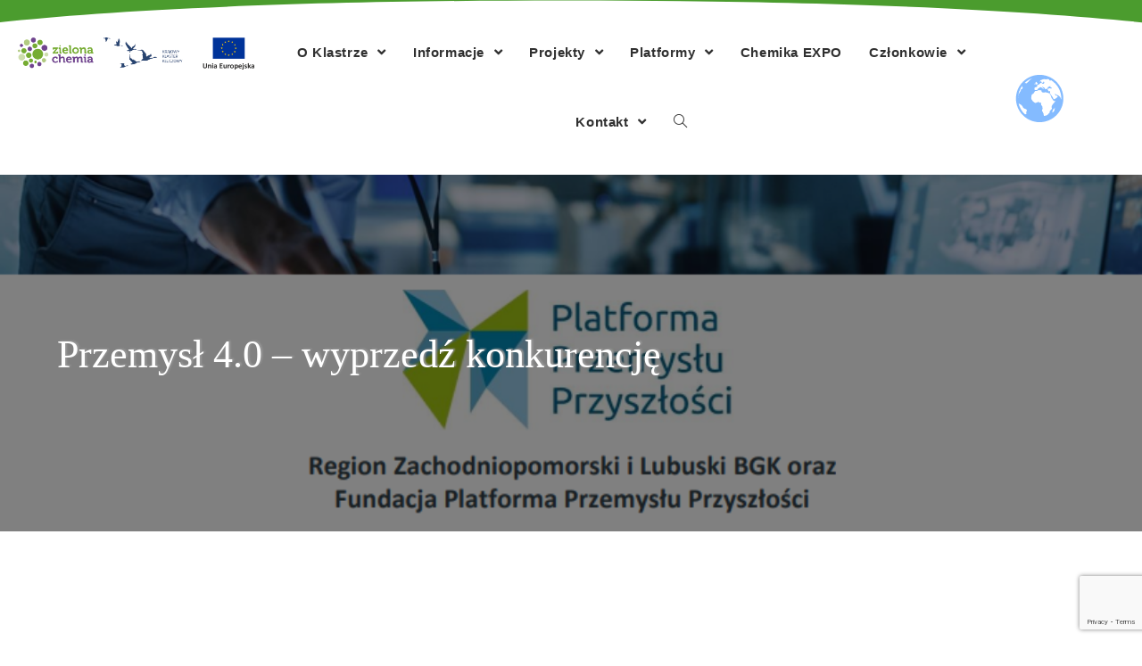

--- FILE ---
content_type: text/html; charset=UTF-8
request_url: https://zielonachemia.eu/przemysl-4-0-wyprzedz-konkurencje/
body_size: 22247
content:
<!DOCTYPE html>
<html class="html" lang="pl-PL" prefix="og: https://ogp.me/ns#">
<head>
	<meta charset="UTF-8">
	<link rel="profile" href="https://gmpg.org/xfn/11">

	<meta name="viewport" content="width=device-width, initial-scale=1">
<!-- Optymalizacja wyszukiwarek według Rank Math - https://rankmath.com/ -->
<title>Przemysł 4.0 – wyprzedź konkurencję - Zielona chemia</title>
<meta name="robots" content="index, follow, max-snippet:-1, max-video-preview:-1, max-image-preview:large"/>
<link rel="canonical" href="https://zielonachemia.eu/przemysl-4-0-wyprzedz-konkurencje/" />
<meta property="og:locale" content="pl_PL" />
<meta property="og:type" content="article" />
<meta property="og:title" content="Przemysł 4.0 – wyprzedź konkurencję - Zielona chemia" />
<meta property="og:url" content="https://zielonachemia.eu/przemysl-4-0-wyprzedz-konkurencje/" />
<meta property="og:site_name" content="Zielona chemia" />
<meta property="article:section" content="Aktualności" />
<meta property="og:updated_time" content="2022-05-23T08:54:45+02:00" />
<meta property="og:image" content="https://i0.wp.com/zielonachemia.eu/wp-content/uploads/2022/05/zaproszenie.png" />
<meta property="og:image:secure_url" content="https://i0.wp.com/zielonachemia.eu/wp-content/uploads/2022/05/zaproszenie.png" />
<meta property="og:image:width" content="828" />
<meta property="og:image:height" content="466" />
<meta property="og:image:alt" content="Przemysł 4.0 – wyprzedź konkurencję" />
<meta property="og:image:type" content="image/png" />
<meta property="article:published_time" content="2022-05-23T08:52:59+02:00" />
<meta property="article:modified_time" content="2022-05-23T08:54:45+02:00" />
<meta name="twitter:card" content="summary_large_image" />
<meta name="twitter:title" content="Przemysł 4.0 – wyprzedź konkurencję - Zielona chemia" />
<meta name="twitter:image" content="https://i0.wp.com/zielonachemia.eu/wp-content/uploads/2022/05/zaproszenie.png" />
<meta name="twitter:label1" content="Napisane przez" />
<meta name="twitter:data1" content="testacc1" />
<meta name="twitter:label2" content="Czas czytania" />
<meta name="twitter:data2" content="Mniej niż minuta" />
<script type="application/ld+json" class="rank-math-schema">{"@context":"https://schema.org","@graph":[{"@type":"Organization","@id":"https://zielonachemia.eu/#organization","name":"Zachodniopomorski Klaster Chemiczny \\\"Zielona chemia\\\"","url":"https://zielonachemia.eu","logo":{"@type":"ImageObject","@id":"https://zielonachemia.eu/#logo","url":"https://zielonachemia.eu/wp-content/uploads/2021/03/cropped-cropped-z-chem-1.png","contentUrl":"https://zielonachemia.eu/wp-content/uploads/2021/03/cropped-cropped-z-chem-1.png","caption":"Zielona chemia","inLanguage":"pl-PL","width":"941","height":"236"}},{"@type":"WebSite","@id":"https://zielonachemia.eu/#website","url":"https://zielonachemia.eu","name":"Zielona chemia","publisher":{"@id":"https://zielonachemia.eu/#organization"},"inLanguage":"pl-PL"},{"@type":"ImageObject","@id":"https://i0.wp.com/zielonachemia.eu/wp-content/uploads/2022/05/zaproszenie.png?fit=828%2C466&amp;ssl=1","url":"https://i0.wp.com/zielonachemia.eu/wp-content/uploads/2022/05/zaproszenie.png?fit=828%2C466&amp;ssl=1","width":"828","height":"466","inLanguage":"pl-PL"},{"@type":"WebPage","@id":"https://zielonachemia.eu/przemysl-4-0-wyprzedz-konkurencje/#webpage","url":"https://zielonachemia.eu/przemysl-4-0-wyprzedz-konkurencje/","name":"Przemys\u0142 4.0 \u2013 wyprzed\u017a konkurencj\u0119 - Zielona chemia","datePublished":"2022-05-23T08:52:59+02:00","dateModified":"2022-05-23T08:54:45+02:00","isPartOf":{"@id":"https://zielonachemia.eu/#website"},"primaryImageOfPage":{"@id":"https://i0.wp.com/zielonachemia.eu/wp-content/uploads/2022/05/zaproszenie.png?fit=828%2C466&amp;ssl=1"},"inLanguage":"pl-PL"},{"@type":"Person","@id":"https://zielonachemia.eu/author/testacc1/","name":"testacc1","url":"https://zielonachemia.eu/author/testacc1/","image":{"@type":"ImageObject","@id":"https://secure.gravatar.com/avatar/f4889cd586117fef56a10664df24b40e?s=96&amp;d=mm&amp;r=g","url":"https://secure.gravatar.com/avatar/f4889cd586117fef56a10664df24b40e?s=96&amp;d=mm&amp;r=g","caption":"testacc1","inLanguage":"pl-PL"},"worksFor":{"@id":"https://zielonachemia.eu/#organization"}},{"@type":"BlogPosting","headline":"Przemys\u0142 4.0 \u2013 wyprzed\u017a konkurencj\u0119 - Zielona chemia","datePublished":"2022-05-23T08:52:59+02:00","dateModified":"2022-05-23T08:54:45+02:00","articleSection":"Aktualno\u015bci","author":{"@id":"https://zielonachemia.eu/author/testacc1/","name":"testacc1"},"publisher":{"@id":"https://zielonachemia.eu/#organization"},"description":"\n","name":"Przemys\u0142 4.0 \u2013 wyprzed\u017a konkurencj\u0119 - Zielona chemia","@id":"https://zielonachemia.eu/przemysl-4-0-wyprzedz-konkurencje/#richSnippet","isPartOf":{"@id":"https://zielonachemia.eu/przemysl-4-0-wyprzedz-konkurencje/#webpage"},"image":{"@id":"https://i0.wp.com/zielonachemia.eu/wp-content/uploads/2022/05/zaproszenie.png?fit=828%2C466&amp;ssl=1"},"inLanguage":"pl-PL","mainEntityOfPage":{"@id":"https://zielonachemia.eu/przemysl-4-0-wyprzedz-konkurencje/#webpage"}}]}</script>
<!-- /Wtyczka Rank Math WordPress SEO -->

<link rel='dns-prefetch' href='//stats.wp.com' />
<link rel='dns-prefetch' href='//i0.wp.com' />
<link rel='dns-prefetch' href='//c0.wp.com' />
<link rel="alternate" type="application/rss+xml" title="Zielona chemia &raquo; Kanał z wpisami" href="https://zielonachemia.eu/feed/" />
<link rel="alternate" type="application/rss+xml" title="Zielona chemia &raquo; Kanał z komentarzami" href="https://zielonachemia.eu/comments/feed/" />
		<!-- This site uses the Google Analytics by MonsterInsights plugin v9.11.1 - Using Analytics tracking - https://www.monsterinsights.com/ -->
		<!-- Note: MonsterInsights is not currently configured on this site. The site owner needs to authenticate with Google Analytics in the MonsterInsights settings panel. -->
					<!-- No tracking code set -->
				<!-- / Google Analytics by MonsterInsights -->
		<script type="text/javascript">
/* <![CDATA[ */
window._wpemojiSettings = {"baseUrl":"https:\/\/s.w.org\/images\/core\/emoji\/15.0.3\/72x72\/","ext":".png","svgUrl":"https:\/\/s.w.org\/images\/core\/emoji\/15.0.3\/svg\/","svgExt":".svg","source":{"concatemoji":"https:\/\/zielonachemia.eu\/wp-includes\/js\/wp-emoji-release.min.js?ver=6.5.7"}};
/*! This file is auto-generated */
!function(i,n){var o,s,e;function c(e){try{var t={supportTests:e,timestamp:(new Date).valueOf()};sessionStorage.setItem(o,JSON.stringify(t))}catch(e){}}function p(e,t,n){e.clearRect(0,0,e.canvas.width,e.canvas.height),e.fillText(t,0,0);var t=new Uint32Array(e.getImageData(0,0,e.canvas.width,e.canvas.height).data),r=(e.clearRect(0,0,e.canvas.width,e.canvas.height),e.fillText(n,0,0),new Uint32Array(e.getImageData(0,0,e.canvas.width,e.canvas.height).data));return t.every(function(e,t){return e===r[t]})}function u(e,t,n){switch(t){case"flag":return n(e,"\ud83c\udff3\ufe0f\u200d\u26a7\ufe0f","\ud83c\udff3\ufe0f\u200b\u26a7\ufe0f")?!1:!n(e,"\ud83c\uddfa\ud83c\uddf3","\ud83c\uddfa\u200b\ud83c\uddf3")&&!n(e,"\ud83c\udff4\udb40\udc67\udb40\udc62\udb40\udc65\udb40\udc6e\udb40\udc67\udb40\udc7f","\ud83c\udff4\u200b\udb40\udc67\u200b\udb40\udc62\u200b\udb40\udc65\u200b\udb40\udc6e\u200b\udb40\udc67\u200b\udb40\udc7f");case"emoji":return!n(e,"\ud83d\udc26\u200d\u2b1b","\ud83d\udc26\u200b\u2b1b")}return!1}function f(e,t,n){var r="undefined"!=typeof WorkerGlobalScope&&self instanceof WorkerGlobalScope?new OffscreenCanvas(300,150):i.createElement("canvas"),a=r.getContext("2d",{willReadFrequently:!0}),o=(a.textBaseline="top",a.font="600 32px Arial",{});return e.forEach(function(e){o[e]=t(a,e,n)}),o}function t(e){var t=i.createElement("script");t.src=e,t.defer=!0,i.head.appendChild(t)}"undefined"!=typeof Promise&&(o="wpEmojiSettingsSupports",s=["flag","emoji"],n.supports={everything:!0,everythingExceptFlag:!0},e=new Promise(function(e){i.addEventListener("DOMContentLoaded",e,{once:!0})}),new Promise(function(t){var n=function(){try{var e=JSON.parse(sessionStorage.getItem(o));if("object"==typeof e&&"number"==typeof e.timestamp&&(new Date).valueOf()<e.timestamp+604800&&"object"==typeof e.supportTests)return e.supportTests}catch(e){}return null}();if(!n){if("undefined"!=typeof Worker&&"undefined"!=typeof OffscreenCanvas&&"undefined"!=typeof URL&&URL.createObjectURL&&"undefined"!=typeof Blob)try{var e="postMessage("+f.toString()+"("+[JSON.stringify(s),u.toString(),p.toString()].join(",")+"));",r=new Blob([e],{type:"text/javascript"}),a=new Worker(URL.createObjectURL(r),{name:"wpTestEmojiSupports"});return void(a.onmessage=function(e){c(n=e.data),a.terminate(),t(n)})}catch(e){}c(n=f(s,u,p))}t(n)}).then(function(e){for(var t in e)n.supports[t]=e[t],n.supports.everything=n.supports.everything&&n.supports[t],"flag"!==t&&(n.supports.everythingExceptFlag=n.supports.everythingExceptFlag&&n.supports[t]);n.supports.everythingExceptFlag=n.supports.everythingExceptFlag&&!n.supports.flag,n.DOMReady=!1,n.readyCallback=function(){n.DOMReady=!0}}).then(function(){return e}).then(function(){var e;n.supports.everything||(n.readyCallback(),(e=n.source||{}).concatemoji?t(e.concatemoji):e.wpemoji&&e.twemoji&&(t(e.twemoji),t(e.wpemoji)))}))}((window,document),window._wpemojiSettings);
/* ]]> */
</script>
<style id='wp-emoji-styles-inline-css' type='text/css'>

	img.wp-smiley, img.emoji {
		display: inline !important;
		border: none !important;
		box-shadow: none !important;
		height: 1em !important;
		width: 1em !important;
		margin: 0 0.07em !important;
		vertical-align: -0.1em !important;
		background: none !important;
		padding: 0 !important;
	}
</style>
<style id='tropicalista-pdfembed-style-inline-css' type='text/css'>
.wp-block-tropicalista-pdfembed{height:500px;min-height:500px}

</style>
<link rel='stylesheet' id='mediaelement-css' href='https://c0.wp.com/c/6.5.7/wp-includes/js/mediaelement/mediaelementplayer-legacy.min.css' type='text/css' media='all' />
<link rel='stylesheet' id='wp-mediaelement-css' href='https://c0.wp.com/c/6.5.7/wp-includes/js/mediaelement/wp-mediaelement.min.css' type='text/css' media='all' />
<style id='jetpack-sharing-buttons-style-inline-css' type='text/css'>
.jetpack-sharing-buttons__services-list{display:flex;flex-direction:row;flex-wrap:wrap;gap:0;list-style-type:none;margin:5px;padding:0}.jetpack-sharing-buttons__services-list.has-small-icon-size{font-size:12px}.jetpack-sharing-buttons__services-list.has-normal-icon-size{font-size:16px}.jetpack-sharing-buttons__services-list.has-large-icon-size{font-size:24px}.jetpack-sharing-buttons__services-list.has-huge-icon-size{font-size:36px}@media print{.jetpack-sharing-buttons__services-list{display:none!important}}.editor-styles-wrapper .wp-block-jetpack-sharing-buttons{gap:0;padding-inline-start:0}ul.jetpack-sharing-buttons__services-list.has-background{padding:1.25em 2.375em}
</style>
<style id='rank-math-toc-block-style-inline-css' type='text/css'>
.wp-block-rank-math-toc-block nav ol{counter-reset:item}.wp-block-rank-math-toc-block nav ol li{display:block}.wp-block-rank-math-toc-block nav ol li:before{content:counters(item, ".") ". ";counter-increment:item}

</style>
<style id='classic-theme-styles-inline-css' type='text/css'>
/*! This file is auto-generated */
.wp-block-button__link{color:#fff;background-color:#32373c;border-radius:9999px;box-shadow:none;text-decoration:none;padding:calc(.667em + 2px) calc(1.333em + 2px);font-size:1.125em}.wp-block-file__button{background:#32373c;color:#fff;text-decoration:none}
</style>
<style id='global-styles-inline-css' type='text/css'>
body{--wp--preset--color--black: #000000;--wp--preset--color--cyan-bluish-gray: #abb8c3;--wp--preset--color--white: #ffffff;--wp--preset--color--pale-pink: #f78da7;--wp--preset--color--vivid-red: #cf2e2e;--wp--preset--color--luminous-vivid-orange: #ff6900;--wp--preset--color--luminous-vivid-amber: #fcb900;--wp--preset--color--light-green-cyan: #7bdcb5;--wp--preset--color--vivid-green-cyan: #00d084;--wp--preset--color--pale-cyan-blue: #8ed1fc;--wp--preset--color--vivid-cyan-blue: #0693e3;--wp--preset--color--vivid-purple: #9b51e0;--wp--preset--gradient--vivid-cyan-blue-to-vivid-purple: linear-gradient(135deg,rgba(6,147,227,1) 0%,rgb(155,81,224) 100%);--wp--preset--gradient--light-green-cyan-to-vivid-green-cyan: linear-gradient(135deg,rgb(122,220,180) 0%,rgb(0,208,130) 100%);--wp--preset--gradient--luminous-vivid-amber-to-luminous-vivid-orange: linear-gradient(135deg,rgba(252,185,0,1) 0%,rgba(255,105,0,1) 100%);--wp--preset--gradient--luminous-vivid-orange-to-vivid-red: linear-gradient(135deg,rgba(255,105,0,1) 0%,rgb(207,46,46) 100%);--wp--preset--gradient--very-light-gray-to-cyan-bluish-gray: linear-gradient(135deg,rgb(238,238,238) 0%,rgb(169,184,195) 100%);--wp--preset--gradient--cool-to-warm-spectrum: linear-gradient(135deg,rgb(74,234,220) 0%,rgb(151,120,209) 20%,rgb(207,42,186) 40%,rgb(238,44,130) 60%,rgb(251,105,98) 80%,rgb(254,248,76) 100%);--wp--preset--gradient--blush-light-purple: linear-gradient(135deg,rgb(255,206,236) 0%,rgb(152,150,240) 100%);--wp--preset--gradient--blush-bordeaux: linear-gradient(135deg,rgb(254,205,165) 0%,rgb(254,45,45) 50%,rgb(107,0,62) 100%);--wp--preset--gradient--luminous-dusk: linear-gradient(135deg,rgb(255,203,112) 0%,rgb(199,81,192) 50%,rgb(65,88,208) 100%);--wp--preset--gradient--pale-ocean: linear-gradient(135deg,rgb(255,245,203) 0%,rgb(182,227,212) 50%,rgb(51,167,181) 100%);--wp--preset--gradient--electric-grass: linear-gradient(135deg,rgb(202,248,128) 0%,rgb(113,206,126) 100%);--wp--preset--gradient--midnight: linear-gradient(135deg,rgb(2,3,129) 0%,rgb(40,116,252) 100%);--wp--preset--font-size--small: 13px;--wp--preset--font-size--medium: 20px;--wp--preset--font-size--large: 36px;--wp--preset--font-size--x-large: 42px;--wp--preset--spacing--20: 0.44rem;--wp--preset--spacing--30: 0.67rem;--wp--preset--spacing--40: 1rem;--wp--preset--spacing--50: 1.5rem;--wp--preset--spacing--60: 2.25rem;--wp--preset--spacing--70: 3.38rem;--wp--preset--spacing--80: 5.06rem;--wp--preset--shadow--natural: 6px 6px 9px rgba(0, 0, 0, 0.2);--wp--preset--shadow--deep: 12px 12px 50px rgba(0, 0, 0, 0.4);--wp--preset--shadow--sharp: 6px 6px 0px rgba(0, 0, 0, 0.2);--wp--preset--shadow--outlined: 6px 6px 0px -3px rgba(255, 255, 255, 1), 6px 6px rgba(0, 0, 0, 1);--wp--preset--shadow--crisp: 6px 6px 0px rgba(0, 0, 0, 1);}:where(.is-layout-flex){gap: 0.5em;}:where(.is-layout-grid){gap: 0.5em;}body .is-layout-flex{display: flex;}body .is-layout-flex{flex-wrap: wrap;align-items: center;}body .is-layout-flex > *{margin: 0;}body .is-layout-grid{display: grid;}body .is-layout-grid > *{margin: 0;}:where(.wp-block-columns.is-layout-flex){gap: 2em;}:where(.wp-block-columns.is-layout-grid){gap: 2em;}:where(.wp-block-post-template.is-layout-flex){gap: 1.25em;}:where(.wp-block-post-template.is-layout-grid){gap: 1.25em;}.has-black-color{color: var(--wp--preset--color--black) !important;}.has-cyan-bluish-gray-color{color: var(--wp--preset--color--cyan-bluish-gray) !important;}.has-white-color{color: var(--wp--preset--color--white) !important;}.has-pale-pink-color{color: var(--wp--preset--color--pale-pink) !important;}.has-vivid-red-color{color: var(--wp--preset--color--vivid-red) !important;}.has-luminous-vivid-orange-color{color: var(--wp--preset--color--luminous-vivid-orange) !important;}.has-luminous-vivid-amber-color{color: var(--wp--preset--color--luminous-vivid-amber) !important;}.has-light-green-cyan-color{color: var(--wp--preset--color--light-green-cyan) !important;}.has-vivid-green-cyan-color{color: var(--wp--preset--color--vivid-green-cyan) !important;}.has-pale-cyan-blue-color{color: var(--wp--preset--color--pale-cyan-blue) !important;}.has-vivid-cyan-blue-color{color: var(--wp--preset--color--vivid-cyan-blue) !important;}.has-vivid-purple-color{color: var(--wp--preset--color--vivid-purple) !important;}.has-black-background-color{background-color: var(--wp--preset--color--black) !important;}.has-cyan-bluish-gray-background-color{background-color: var(--wp--preset--color--cyan-bluish-gray) !important;}.has-white-background-color{background-color: var(--wp--preset--color--white) !important;}.has-pale-pink-background-color{background-color: var(--wp--preset--color--pale-pink) !important;}.has-vivid-red-background-color{background-color: var(--wp--preset--color--vivid-red) !important;}.has-luminous-vivid-orange-background-color{background-color: var(--wp--preset--color--luminous-vivid-orange) !important;}.has-luminous-vivid-amber-background-color{background-color: var(--wp--preset--color--luminous-vivid-amber) !important;}.has-light-green-cyan-background-color{background-color: var(--wp--preset--color--light-green-cyan) !important;}.has-vivid-green-cyan-background-color{background-color: var(--wp--preset--color--vivid-green-cyan) !important;}.has-pale-cyan-blue-background-color{background-color: var(--wp--preset--color--pale-cyan-blue) !important;}.has-vivid-cyan-blue-background-color{background-color: var(--wp--preset--color--vivid-cyan-blue) !important;}.has-vivid-purple-background-color{background-color: var(--wp--preset--color--vivid-purple) !important;}.has-black-border-color{border-color: var(--wp--preset--color--black) !important;}.has-cyan-bluish-gray-border-color{border-color: var(--wp--preset--color--cyan-bluish-gray) !important;}.has-white-border-color{border-color: var(--wp--preset--color--white) !important;}.has-pale-pink-border-color{border-color: var(--wp--preset--color--pale-pink) !important;}.has-vivid-red-border-color{border-color: var(--wp--preset--color--vivid-red) !important;}.has-luminous-vivid-orange-border-color{border-color: var(--wp--preset--color--luminous-vivid-orange) !important;}.has-luminous-vivid-amber-border-color{border-color: var(--wp--preset--color--luminous-vivid-amber) !important;}.has-light-green-cyan-border-color{border-color: var(--wp--preset--color--light-green-cyan) !important;}.has-vivid-green-cyan-border-color{border-color: var(--wp--preset--color--vivid-green-cyan) !important;}.has-pale-cyan-blue-border-color{border-color: var(--wp--preset--color--pale-cyan-blue) !important;}.has-vivid-cyan-blue-border-color{border-color: var(--wp--preset--color--vivid-cyan-blue) !important;}.has-vivid-purple-border-color{border-color: var(--wp--preset--color--vivid-purple) !important;}.has-vivid-cyan-blue-to-vivid-purple-gradient-background{background: var(--wp--preset--gradient--vivid-cyan-blue-to-vivid-purple) !important;}.has-light-green-cyan-to-vivid-green-cyan-gradient-background{background: var(--wp--preset--gradient--light-green-cyan-to-vivid-green-cyan) !important;}.has-luminous-vivid-amber-to-luminous-vivid-orange-gradient-background{background: var(--wp--preset--gradient--luminous-vivid-amber-to-luminous-vivid-orange) !important;}.has-luminous-vivid-orange-to-vivid-red-gradient-background{background: var(--wp--preset--gradient--luminous-vivid-orange-to-vivid-red) !important;}.has-very-light-gray-to-cyan-bluish-gray-gradient-background{background: var(--wp--preset--gradient--very-light-gray-to-cyan-bluish-gray) !important;}.has-cool-to-warm-spectrum-gradient-background{background: var(--wp--preset--gradient--cool-to-warm-spectrum) !important;}.has-blush-light-purple-gradient-background{background: var(--wp--preset--gradient--blush-light-purple) !important;}.has-blush-bordeaux-gradient-background{background: var(--wp--preset--gradient--blush-bordeaux) !important;}.has-luminous-dusk-gradient-background{background: var(--wp--preset--gradient--luminous-dusk) !important;}.has-pale-ocean-gradient-background{background: var(--wp--preset--gradient--pale-ocean) !important;}.has-electric-grass-gradient-background{background: var(--wp--preset--gradient--electric-grass) !important;}.has-midnight-gradient-background{background: var(--wp--preset--gradient--midnight) !important;}.has-small-font-size{font-size: var(--wp--preset--font-size--small) !important;}.has-medium-font-size{font-size: var(--wp--preset--font-size--medium) !important;}.has-large-font-size{font-size: var(--wp--preset--font-size--large) !important;}.has-x-large-font-size{font-size: var(--wp--preset--font-size--x-large) !important;}
.wp-block-navigation a:where(:not(.wp-element-button)){color: inherit;}
:where(.wp-block-post-template.is-layout-flex){gap: 1.25em;}:where(.wp-block-post-template.is-layout-grid){gap: 1.25em;}
:where(.wp-block-columns.is-layout-flex){gap: 2em;}:where(.wp-block-columns.is-layout-grid){gap: 2em;}
.wp-block-pullquote{font-size: 1.5em;line-height: 1.6;}
</style>
<link rel='stylesheet' id='contact-form-7-css' href='https://zielonachemia.eu/wp-content/plugins/contact-form-7/includes/css/styles.css?ver=5.9.3' type='text/css' media='all' />
<link rel='stylesheet' id='elementor-frontend-css' href='https://zielonachemia.eu/wp-content/plugins/elementor/assets/css/frontend.min.css?ver=3.21.1' type='text/css' media='all' />
<link rel='stylesheet' id='elementor-post-6799-css' href='https://zielonachemia.eu/wp-content/uploads/elementor/css/post-6799.css?ver=1713921764' type='text/css' media='all' />
<link rel='stylesheet' id='elementor-post-5914-css' href='https://zielonachemia.eu/wp-content/uploads/elementor/css/post-5914.css?ver=1765592125' type='text/css' media='all' />
<link rel='stylesheet' id='font-awesome-css' href='https://zielonachemia.eu/wp-content/themes/oceanwp/assets/fonts/fontawesome/css/all.min.css?ver=5.15.1' type='text/css' media='all' />
<link rel='stylesheet' id='simple-line-icons-css' href='https://zielonachemia.eu/wp-content/themes/oceanwp/assets/css/third/simple-line-icons.min.css?ver=2.4.0' type='text/css' media='all' />
<link rel='stylesheet' id='magnific-popup-css' href='https://zielonachemia.eu/wp-content/themes/oceanwp/assets/css/third/magnific-popup.min.css?ver=1.0.0' type='text/css' media='all' />
<link rel='stylesheet' id='slick-css' href='https://zielonachemia.eu/wp-content/themes/oceanwp/assets/css/third/slick.min.css?ver=1.6.0' type='text/css' media='all' />
<link rel='stylesheet' id='oceanwp-style-css' href='https://zielonachemia.eu/wp-content/themes/oceanwp/assets/css/style.min.css?ver=2.0.2' type='text/css' media='all' />
<link rel='stylesheet' id='oceanwp-hamburgers-css' href='https://zielonachemia.eu/wp-content/themes/oceanwp/assets/css/third/hamburgers/hamburgers.min.css?ver=2.0.2' type='text/css' media='all' />
<link rel='stylesheet' id='oceanwp-3dxy-r-css' href='https://zielonachemia.eu/wp-content/themes/oceanwp/assets/css/third/hamburgers/types/3dxy-r.css?ver=2.0.2' type='text/css' media='all' />
<link rel='stylesheet' id='elementor-icons-css' href='https://zielonachemia.eu/wp-content/plugins/elementor/assets/lib/eicons/css/elementor-icons.min.css?ver=5.29.0' type='text/css' media='all' />
<link rel='stylesheet' id='swiper-css' href='https://zielonachemia.eu/wp-content/plugins/elementor/assets/lib/swiper/v8/css/swiper.min.css?ver=8.4.5' type='text/css' media='all' />
<link rel='stylesheet' id='elementor-post-5649-css' href='https://zielonachemia.eu/wp-content/uploads/elementor/css/post-5649.css?ver=1713921764' type='text/css' media='all' />
<link rel='stylesheet' id='wb-slick-library-css' href='https://zielonachemia.eu/wp-content/plugins/post-carousel-slider-for-elementor//assets/vendors/slick/slick.css?ver=1.0.0' type='text/css' media='all' />
<link rel='stylesheet' id='wb-slick-theme-css' href='https://zielonachemia.eu/wp-content/plugins/post-carousel-slider-for-elementor//assets/vendors/slick/slick-theme.css?ver=1.0.0' type='text/css' media='all' />
<link rel='stylesheet' id='wb-ps-style-css' href='https://zielonachemia.eu/wp-content/plugins/post-carousel-slider-for-elementor//assets/css/style.css?ver=1.0.0' type='text/css' media='all' />
<link rel='stylesheet' id='oe-widgets-style-css' href='https://zielonachemia.eu/wp-content/plugins/ocean-extra/assets/css/widgets.css?ver=6.5.7' type='text/css' media='all' />
<link rel='stylesheet' id='ops-swiper-css' href='https://zielonachemia.eu/wp-content/plugins/ocean-posts-slider/assets/vendors/swiper/swiper-bundle.min.css?ver=6.5.7' type='text/css' media='all' />
<link rel='stylesheet' id='ops-styles-css' href='https://zielonachemia.eu/wp-content/plugins/ocean-posts-slider/assets/css/style.min.css?ver=6.5.7' type='text/css' media='all' />
<link rel='stylesheet' id='oss-social-share-style-css' href='https://zielonachemia.eu/wp-content/plugins/ocean-social-sharing/assets/css/style.min.css?ver=6.5.7' type='text/css' media='all' />
<link rel='stylesheet' id='op-style-css' href='https://zielonachemia.eu/wp-content/plugins/ocean-portfolio/assets/css/style.min.css?ver=6.5.7' type='text/css' media='all' />
<link rel='stylesheet' id='osh-styles-css' href='https://zielonachemia.eu/wp-content/plugins/ocean-sticky-header/assets/css/style.min.css?ver=6.5.7' type='text/css' media='all' />
<link rel='stylesheet' id='google-fonts-1-css' href='https://fonts.googleapis.com/css?family=Roboto%3A100%2C100italic%2C200%2C200italic%2C300%2C300italic%2C400%2C400italic%2C500%2C500italic%2C600%2C600italic%2C700%2C700italic%2C800%2C800italic%2C900%2C900italic%7CRoboto+Slab%3A100%2C100italic%2C200%2C200italic%2C300%2C300italic%2C400%2C400italic%2C500%2C500italic%2C600%2C600italic%2C700%2C700italic%2C800%2C800italic%2C900%2C900italic&#038;display=auto&#038;subset=latin-ext&#038;ver=6.5.7' type='text/css' media='all' />
<link rel='stylesheet' id='elementor-icons-shared-0-css' href='https://zielonachemia.eu/wp-content/plugins/elementor/assets/lib/font-awesome/css/fontawesome.min.css?ver=5.15.3' type='text/css' media='all' />
<link rel='stylesheet' id='elementor-icons-fa-brands-css' href='https://zielonachemia.eu/wp-content/plugins/elementor/assets/lib/font-awesome/css/brands.min.css?ver=5.15.3' type='text/css' media='all' />
<link rel="preconnect" href="https://fonts.gstatic.com/" crossorigin><script type="text/javascript" src="https://c0.wp.com/c/6.5.7/wp-includes/js/jquery/jquery.min.js" id="jquery-core-js"></script>
<script type="text/javascript" src="https://c0.wp.com/c/6.5.7/wp-includes/js/jquery/jquery-migrate.min.js" id="jquery-migrate-js"></script>
<link rel="https://api.w.org/" href="https://zielonachemia.eu/wp-json/" /><link rel="alternate" type="application/json" href="https://zielonachemia.eu/wp-json/wp/v2/posts/10998" /><link rel="EditURI" type="application/rsd+xml" title="RSD" href="https://zielonachemia.eu/xmlrpc.php?rsd" />
<meta name="generator" content="WordPress 6.5.7" />
<link rel='shortlink' href='https://zielonachemia.eu/?p=10998' />
<link rel="alternate" type="application/json+oembed" href="https://zielonachemia.eu/wp-json/oembed/1.0/embed?url=https%3A%2F%2Fzielonachemia.eu%2Fprzemysl-4-0-wyprzedz-konkurencje%2F" />
<link rel="alternate" type="text/xml+oembed" href="https://zielonachemia.eu/wp-json/oembed/1.0/embed?url=https%3A%2F%2Fzielonachemia.eu%2Fprzemysl-4-0-wyprzedz-konkurencje%2F&#038;format=xml" />
	<style>img#wpstats{display:none}</style>
		<meta name="generator" content="Elementor 3.21.1; features: e_optimized_assets_loading, additional_custom_breakpoints; settings: css_print_method-external, google_font-enabled, font_display-auto">
<link rel="icon" href="https://i0.wp.com/zielonachemia.eu/wp-content/uploads/2021/05/cropped-zielona.png?fit=32%2C32&#038;ssl=1" sizes="32x32" />
<link rel="icon" href="https://i0.wp.com/zielonachemia.eu/wp-content/uploads/2021/05/cropped-zielona.png?fit=192%2C192&#038;ssl=1" sizes="192x192" />
<link rel="apple-touch-icon" href="https://i0.wp.com/zielonachemia.eu/wp-content/uploads/2021/05/cropped-zielona.png?fit=180%2C180&#038;ssl=1" />
<meta name="msapplication-TileImage" content="https://i0.wp.com/zielonachemia.eu/wp-content/uploads/2021/05/cropped-zielona.png?fit=270%2C270&#038;ssl=1" />
		<style type="text/css" id="wp-custom-css">
			section.elementor-section.elementor-top-section.elementor-element.elementor-element-1061033.elementor-section-boxed.elementor-section-height-default.elementor-section-height-default >div >div >div >div >div >div >div.elementor-image-carousel.swiper-wrapper >div.swiper-slide.swiper-slide >figure >img{filter:none}img.swiper-slide-image{max-width:250px}.elementor-shortcode{display:-webkit-box;display:-ms-flexbox;display:flex;font-size:69px;font-weight:600;color:#222;line-height:1}.elementor-shortcode{color:white;text-shadow:1px 1px 2px rgba(150,150,150,1)}.elementor-shortcode >p{text-align:center;font-size:19px;font-weight:400;color:white;line-height:2.5}.page-header-title.clr{text-shadow:2px -1px 2px rgb(150,150,150)}.elementor-heading-title{font size 100px}.scale{transition:1s}.scale-up{transform:scale(1.25);transition:1s}.swiper-slide-image{filter:grayscale(100%)}.gsatelites{margin-left:-1.5em}.oceanwp-post-excerpt{font-size:14px}		</style>
		<!-- OceanWP CSS -->
<style type="text/css">
.page-header{background-image:url( https://zielonachemia.eu/wp-content/uploads/2022/05/zaproszenie.png ) !important;background-position:center center}/* General CSS */a:hover,a.light:hover,.theme-heading .text::before,.theme-heading .text::after,#top-bar-content >a:hover,#top-bar-social li.oceanwp-email a:hover,#site-navigation-wrap .dropdown-menu >li >a:hover,#site-header.medium-header #medium-searchform button:hover,.oceanwp-mobile-menu-icon a:hover,.blog-entry.post .blog-entry-header .entry-title a:hover,.blog-entry.post .blog-entry-readmore a:hover,.blog-entry.thumbnail-entry .blog-entry-category a,ul.meta li a:hover,.dropcap,.single nav.post-navigation .nav-links .title,body .related-post-title a:hover,body #wp-calendar caption,body .contact-info-widget.default i,body .contact-info-widget.big-icons i,body .custom-links-widget .oceanwp-custom-links li a:hover,body .custom-links-widget .oceanwp-custom-links li a:hover:before,body .posts-thumbnails-widget li a:hover,body .social-widget li.oceanwp-email a:hover,.comment-author .comment-meta .comment-reply-link,#respond #cancel-comment-reply-link:hover,#footer-widgets .footer-box a:hover,#footer-bottom a:hover,#footer-bottom #footer-bottom-menu a:hover,.sidr a:hover,.sidr-class-dropdown-toggle:hover,.sidr-class-menu-item-has-children.active >a,.sidr-class-menu-item-has-children.active >a >.sidr-class-dropdown-toggle,input[type=checkbox]:checked:before,.oceanwp-post-list.one .oceanwp-post-category:hover,.oceanwp-post-list.one .oceanwp-post-category:hover a,.oceanwp-post-list.two .slick-arrow:hover,.oceanwp-post-list.two article:hover .oceanwp-post-category,.oceanwp-post-list.two article:hover .oceanwp-post-category a{color:#4b9c2e}input[type="button"],input[type="reset"],input[type="submit"],button[type="submit"],.button,#site-navigation-wrap .dropdown-menu >li.btn >a >span,.thumbnail:hover i,.post-quote-content,.omw-modal .omw-close-modal,body .contact-info-widget.big-icons li:hover i,body div.wpforms-container-full .wpforms-form input[type=submit],body div.wpforms-container-full .wpforms-form button[type=submit],body div.wpforms-container-full .wpforms-form .wpforms-page-button,.oceanwp-post-list.one .readmore:hover,.oceanwp-post-list.one .oceanwp-post-category,.oceanwp-post-list.two .oceanwp-post-category,.oceanwp-post-list.two article:hover .slide-overlay-wrap{background-color:#4b9c2e}.widget-title{border-color:#4b9c2e}blockquote{border-color:#4b9c2e}#searchform-dropdown{border-color:#4b9c2e}.dropdown-menu .sub-menu{border-color:#4b9c2e}.blog-entry.large-entry .blog-entry-readmore a:hover{border-color:#4b9c2e}.oceanwp-newsletter-form-wrap input[type="email"]:focus{border-color:#4b9c2e}.social-widget li.oceanwp-email a:hover{border-color:#4b9c2e}#respond #cancel-comment-reply-link:hover{border-color:#4b9c2e}body .contact-info-widget.big-icons li:hover i{border-color:#4b9c2e}#footer-widgets .oceanwp-newsletter-form-wrap input[type="email"]:focus{border-color:#4b9c2e}.oceanwp-post-list.one .readmore:hover{border-color:#4b9c2e}input[type="button"]:hover,input[type="reset"]:hover,input[type="submit"]:hover,button[type="submit"]:hover,input[type="button"]:focus,input[type="reset"]:focus,input[type="submit"]:focus,button[type="submit"]:focus,.button:hover,#site-navigation-wrap .dropdown-menu >li.btn >a:hover >span,.post-quote-author,.omw-modal .omw-close-modal:hover,body div.wpforms-container-full .wpforms-form input[type=submit]:hover,body div.wpforms-container-full .wpforms-form button[type=submit]:hover,body div.wpforms-container-full .wpforms-form .wpforms-page-button:hover{background-color:#449b25}a:hover{color:#ffffff}.background-image-page-header .page-header-inner,.background-image-page-header .site-breadcrumbs{text-align:left}.page-header,.has-transparent-header .page-header{padding:34px 0 32px 0}.page-header .page-header-title,.page-header.background-image-page-header .page-header-title{color:#ffffff}.site-breadcrumbs a,.background-image-page-header .site-breadcrumbs a{color:#ffffff}#scroll-top{border-radius:25px}#scroll-top{background-color:#4f6df5}#scroll-top:hover{background-color:#4e93f4}body .theme-button,body input[type="submit"],body button[type="submit"],body button,body .button,body div.wpforms-container-full .wpforms-form input[type=submit],body div.wpforms-container-full .wpforms-form button[type=submit],body div.wpforms-container-full .wpforms-form .wpforms-page-button{background-color:#4f6df5}body .theme-button:hover,body input[type="submit"]:hover,body button[type="submit"]:hover,body button:hover,body .button:hover,body div.wpforms-container-full .wpforms-form input[type=submit]:hover,body div.wpforms-container-full .wpforms-form input[type=submit]:active,body div.wpforms-container-full .wpforms-form button[type=submit]:hover,body div.wpforms-container-full .wpforms-form button[type=submit]:active,body div.wpforms-container-full .wpforms-form .wpforms-page-button:hover,body div.wpforms-container-full .wpforms-form .wpforms-page-button:active{background-color:#4f93f4}body .theme-button:hover,body input[type="submit"]:hover,body button[type="submit"]:hover,body button:hover,body .button:hover,body div.wpforms-container-full .wpforms-form input[type=submit]:hover,body div.wpforms-container-full .wpforms-form input[type=submit]:active,body div.wpforms-container-full .wpforms-form button[type=submit]:hover,body div.wpforms-container-full .wpforms-form button[type=submit]:active,body div.wpforms-container-full .wpforms-form .wpforms-page-button:hover,body div.wpforms-container-full .wpforms-form .wpforms-page-button:active{color:#fcfcfc}/* Header CSS */#site-navigation-wrap .dropdown-menu >li >a,.oceanwp-mobile-menu-icon a,.mobile-menu-close,.after-header-content-inner >a{line-height:78px}#site-header{border-color:#ffffff}#site-header.has-header-media .overlay-header-media{background-color:rgba(0,0,0,0.5)}#site-logo #site-logo-inner a img,#site-header.center-header #site-navigation-wrap .middle-site-logo a img{max-width:237px}@media (max-width:480px){#site-logo #site-logo-inner a img,#site-header.center-header #site-navigation-wrap .middle-site-logo a img{max-width:237px}}#site-header #site-logo #site-logo-inner a img,#site-header.center-header #site-navigation-wrap .middle-site-logo a img{max-height:112px}.effect-one #site-navigation-wrap .dropdown-menu >li >a.menu-link >span:after,.effect-three #site-navigation-wrap .dropdown-menu >li >a.menu-link >span:after,.effect-five #site-navigation-wrap .dropdown-menu >li >a.menu-link >span:before,.effect-five #site-navigation-wrap .dropdown-menu >li >a.menu-link >span:after,.effect-nine #site-navigation-wrap .dropdown-menu >li >a.menu-link >span:before,.effect-nine #site-navigation-wrap .dropdown-menu >li >a.menu-link >span:after{background-color:#4f6df5}.effect-four #site-navigation-wrap .dropdown-menu >li >a.menu-link >span:before,.effect-four #site-navigation-wrap .dropdown-menu >li >a.menu-link >span:after,.effect-seven #site-navigation-wrap .dropdown-menu >li >a.menu-link:hover >span:after,.effect-seven #site-navigation-wrap .dropdown-menu >li.sfHover >a.menu-link >span:after{color:#4f6df5}.effect-seven #site-navigation-wrap .dropdown-menu >li >a.menu-link:hover >span:after,.effect-seven #site-navigation-wrap .dropdown-menu >li.sfHover >a.menu-link >span:after{text-shadow:10px 0 #4f6df5,-10px 0 #4f6df5}#site-navigation-wrap .dropdown-menu >li >a,.oceanwp-mobile-menu-icon a,#searchform-header-replace-close{color:#303030}#site-navigation-wrap .dropdown-menu >li >a:hover,.oceanwp-mobile-menu-icon a:hover,#searchform-header-replace-close:hover{color:#ffffff}#site-navigation-wrap .dropdown-menu >.current-menu-item >a,#site-navigation-wrap .dropdown-menu >.current-menu-ancestor >a,#site-navigation-wrap .dropdown-menu >.current-menu-item >a:hover,#site-navigation-wrap .dropdown-menu >.current-menu-ancestor >a:hover{color:#474747}#site-navigation-wrap .dropdown-menu >li >a{background-color:rgba(75,156,46,0)}#site-navigation-wrap .dropdown-menu >li >a:hover,#site-navigation-wrap .dropdown-menu >li.sfHover >a{background-color:#4b9c2e}#site-navigation-wrap .dropdown-menu >.current-menu-item >a,#site-navigation-wrap .dropdown-menu >.current-menu-ancestor >a,#site-navigation-wrap .dropdown-menu >.current-menu-item >a:hover,#site-navigation-wrap .dropdown-menu >.current-menu-ancestor >a:hover{background-color:#4b9c2e}.dropdown-menu .sub-menu,#searchform-dropdown,.current-shop-items-dropdown{background-color:#4b9c2e}.dropdown-menu .sub-menu,#searchform-dropdown,.current-shop-items-dropdown{border-color:#4b9c2e}.dropdown-menu ul li a.menu-link{color:#ffffff}.dropdown-menu ul >.current-menu-item >a.menu-link{color:#ffffff}.navigation li.mega-cat .mega-cat-title{color:#ffffff}@media (max-width:1080px){#top-bar-nav,#site-navigation-wrap,.oceanwp-social-menu,.after-header-content{display:none}.center-logo #site-logo{float:none;position:absolute;left:50%;padding:0;-webkit-transform:translateX(-50%);transform:translateX(-50%)}#site-header.center-header #site-logo,.oceanwp-mobile-menu-icon,#oceanwp-cart-sidebar-wrap{display:block}body.vertical-header-style #outer-wrap{margin:0 !important}#site-header.vertical-header{position:relative;width:100%;left:0 !important;right:0 !important}#site-header.vertical-header .has-template >#site-logo{display:block}#site-header.vertical-header #site-header-inner{display:-webkit-box;display:-webkit-flex;display:-ms-flexbox;display:flex;-webkit-align-items:center;align-items:center;padding:0;max-width:90%}#site-header.vertical-header #site-header-inner >*:not(.oceanwp-mobile-menu-icon){display:none}#site-header.vertical-header #site-header-inner >*{padding:0 !important}#site-header.vertical-header #site-header-inner #site-logo{display:block;margin:0;width:50%;text-align:left}body.rtl #site-header.vertical-header #site-header-inner #site-logo{text-align:right}#site-header.vertical-header #site-header-inner .oceanwp-mobile-menu-icon{width:50%;text-align:right}body.rtl #site-header.vertical-header #site-header-inner .oceanwp-mobile-menu-icon{text-align:left}#site-header.vertical-header .vertical-toggle,body.vertical-header-style.vh-closed #site-header.vertical-header .vertical-toggle{display:none}#site-logo.has-responsive-logo .custom-logo-link{display:none}#site-logo.has-responsive-logo .responsive-logo-link{display:block}.is-sticky #site-logo.has-sticky-logo .responsive-logo-link{display:none}.is-sticky #site-logo.has-responsive-logo .sticky-logo-link{display:block}#top-bar.has-no-content #top-bar-social.top-bar-left,#top-bar.has-no-content #top-bar-social.top-bar-right{position:inherit;left:auto;right:auto;float:none;height:auto;line-height:1.5em;margin-top:0;text-align:center}#top-bar.has-no-content #top-bar-social li{float:none;display:inline-block}.owp-cart-overlay,#side-panel-wrap a.side-panel-btn{display:none !important}}.mobile-menu .hamburger-inner,.mobile-menu .hamburger-inner::before,.mobile-menu .hamburger-inner::after{background-color:#0a0a0a}body .sidr a:hover,body .sidr-class-dropdown-toggle:hover,body .sidr-class-dropdown-toggle .fa,body .sidr-class-menu-item-has-children.active >a,body .sidr-class-menu-item-has-children.active >a >.sidr-class-dropdown-toggle,#mobile-dropdown ul li a:hover,#mobile-dropdown ul li a .dropdown-toggle:hover,#mobile-dropdown .menu-item-has-children.active >a,#mobile-dropdown .menu-item-has-children.active >a >.dropdown-toggle,#mobile-fullscreen ul li a:hover,#mobile-fullscreen .oceanwp-social-menu.simple-social ul li a:hover{color:#81d742}#mobile-fullscreen a.close:hover .close-icon-inner,#mobile-fullscreen a.close:hover .close-icon-inner::after{background-color:#81d742}/* Footer Widgets CSS */#footer-widgets{padding:0}#footer-widgets{background-color:#f9f9f9}#footer-widgets .footer-box a:hover,#footer-widgets a:hover{color:#4f6df5}/* Footer Bottom CSS */#footer-bottom{background-color:#ffffff}#footer-bottom,#footer-bottom p{color:#020202}#footer-bottom a:hover,#footer-bottom #footer-bottom-menu a:hover{color:#4f6df5}/* Portfolio CSS */@media (max-width:480px){.portfolio-entries .portfolio-filters li{width:100%}}body .portfolio-entries .portfolio-filters li.active a{background-color:#4f6df5}.portfolio-entries .portfolio-filters li a:hover{background-color:#4f6df5}.portfolio-entries .portfolio-entry-thumbnail .overlay{background-color:rgba(0,0,0,0.4)}.portfolio-entries .portfolio-entry-thumbnail .portfolio-overlay-icons li a{border-color:rgba(255,255,255,0.4)}/* Sticky Header CSS */.is-sticky #site-header.shrink-header #site-logo #site-logo-inner,.is-sticky #site-header.shrink-header .oceanwp-social-menu .social-menu-inner,.is-sticky #site-header.shrink-header.full_screen-header .menu-bar-inner,.after-header-content .after-header-content-inner{height:78px}.is-sticky #site-header.shrink-header #site-navigation-wrap .dropdown-menu >li >a,.is-sticky #site-header.shrink-header .oceanwp-mobile-menu-icon a,.after-header-content .after-header-content-inner >a,.after-header-content .after-header-content-inner >div >a{line-height:78px}body .is-sticky #site-header.fixed-scroll #site-header-inner{padding:0}.is-sticky #site-navigation-wrap .dropdown-menu >li >a,.is-sticky .oceanwp-mobile-menu-icon a,.is-sticky #searchform-header-replace-close{color:#303030}.is-sticky #site-navigation-wrap .dropdown-menu >li >a:hover,.is-sticky .oceanwp-mobile-menu-icon a:hover,.is-sticky #searchform-header-replace-close:hover{color:#ffffff}.is-sticky #site-navigation-wrap .dropdown-menu >.current-menu-item >a,.is-sticky #site-navigation-wrap .dropdown-menu >.current-menu-parent >a >span,.is-sticky #site-navigation-wrap .dropdown-menu >.current-menu-item >a:hover,.is-sticky #site-navigation-wrap .dropdown-menu >.current-menu-parent >a:hover >span{color:#ffffff}/* Typography CSS */body{font-size:16px}h1,h2,h3,h4,h5,h6,.theme-heading,.widget-title,.oceanwp-widget-recent-posts-title,.comment-reply-title,.entry-title,.sidebar-box .widget-title{font-family:Trebuchet MS}#site-navigation-wrap .dropdown-menu >li >a,#site-header.full_screen-header .fs-dropdown-menu >li >a,#site-header.top-header #site-navigation-wrap .dropdown-menu >li >a,#site-header.center-header #site-navigation-wrap .dropdown-menu >li >a,#site-header.medium-header #site-navigation-wrap .dropdown-menu >li >a,.oceanwp-mobile-menu-icon a{font-weight:600;font-size:15px}
</style></head>

<body data-rsssl=1 class="post-template-default single single-post postid-10998 single-format-standard wp-custom-logo wp-embed-responsive oceanwp-theme dropdown-mobile no-header-border content-full-width content-max-width post-in-category-aktualnosci page-with-background-title elementor-default elementor-kit-5649 elementor-page elementor-page-10998" itemscope="itemscope" itemtype="https://schema.org/Article">

	
	
	<div id="outer-wrap" class="site clr">

		<a class="skip-link screen-reader-text" href="#main">Skip to content</a>

		
		<div id="wrap" class="clr">

			
			
<header id="site-header" class="custom-header has-social header-replace clr fixed-scroll shrink-header has-sticky-mobile" data-height="78" itemscope="itemscope" itemtype="https://schema.org/WPHeader" role="banner">

	
		

<div id="site-header-inner" class="clr">

			<div data-elementor-type="wp-post" data-elementor-id="6799" class="elementor elementor-6799">
						<section class="elementor-section elementor-top-section elementor-element elementor-element-86c36f3 elementor-section-full_width elementor-section-stretched elementor-section-content-middle elementor-section-height-default elementor-section-height-default" data-id="86c36f3" data-element_type="section" data-settings="{&quot;stretch_section&quot;:&quot;section-stretched&quot;,&quot;shape_divider_top&quot;:&quot;curve&quot;,&quot;shape_divider_top_negative&quot;:&quot;yes&quot;}">
					<div class="elementor-shape elementor-shape-top" data-negative="true">
			<svg xmlns="http://www.w3.org/2000/svg" viewBox="0 0 1000 100" preserveAspectRatio="none">
	<path class="elementor-shape-fill" d="M500,97C126.7,96.3,0.8,19.8,0,0v100l1000,0V1C1000,19.4,873.3,97.8,500,97z"/>
</svg>		</div>
					<div class="elementor-container elementor-column-gap-default">
					<div class="elementor-column elementor-col-100 elementor-top-column elementor-element elementor-element-da2d563" data-id="da2d563" data-element_type="column">
			<div class="elementor-widget-wrap elementor-element-populated">
						<section class="elementor-section elementor-inner-section elementor-element elementor-element-b59661d elementor-section-full_width elementor-section-height-default elementor-section-height-default" data-id="b59661d" data-element_type="section">
						<div class="elementor-container elementor-column-gap-default">
					<div class="elementor-column elementor-col-33 elementor-inner-column elementor-element elementor-element-84d91b2" data-id="84d91b2" data-element_type="column">
			<div class="elementor-widget-wrap elementor-element-populated">
						<div class="elementor-element elementor-element-59c1c46 elementor-hidden-desktop elementor-hidden-tablet elementor-hidden-phone elementor-widget elementor-widget-oew-logo" data-id="59c1c46" data-element_type="widget" data-widget_type="oew-logo.default">
				<div class="elementor-widget-container">
			
		<div class="custom-header-logo clr">

			

<div id="site-logo" class="clr has-sticky-logo" itemscope itemtype="https://schema.org/Brand" >

	
	<div id="site-logo-inner" class="clr">

		<a href="https://zielonachemia.eu/" class="custom-logo-link" rel="home"><img width="941" height="236" src="https://i0.wp.com/zielonachemia.eu/wp-content/uploads/2021/03/cropped-cropped-z-chem-1.png?fit=941%2C236&amp;ssl=1" class="custom-logo" alt="Zielona chemia" decoding="async" srcset="https://i0.wp.com/zielonachemia.eu/wp-content/uploads/2021/03/cropped-cropped-z-chem-1.png?w=941&amp;ssl=1 941w, https://i0.wp.com/zielonachemia.eu/wp-content/uploads/2021/03/cropped-cropped-z-chem-1.png?resize=300%2C75&amp;ssl=1 300w, https://i0.wp.com/zielonachemia.eu/wp-content/uploads/2021/03/cropped-cropped-z-chem-1.png?resize=768%2C193&amp;ssl=1 768w" sizes="(max-width: 941px) 100vw, 941px" /></a><a href="https://zielonachemia.eu/" class="sticky-logo-link" rel="home" itemprop="url"><img src="https://zielonachemia.eu/wp-content/uploads/2021/03/cropped-z-chem-1.png" class="sticky-logo" width="" height="" alt="" itemprop="url" /></a>
	</div><!-- #site-logo-inner -->

	
	
</div><!-- #site-logo -->


		</div>

			</div>
				</div>
				<div class="elementor-element elementor-element-2401608 elementor-widget elementor-widget-image" data-id="2401608" data-element_type="widget" data-widget_type="image.default">
				<div class="elementor-widget-container">
														<a href="https://zielonachemia.eu/">
							<img width="1024" height="140" src="https://i0.wp.com/zielonachemia.eu/wp-content/uploads/2021/03/2023-06-LOGO-KLASTRA-KKK-UE-BEZ-TLA.png?fit=1024%2C140&amp;ssl=1" class="attachment-large size-large wp-image-11923" alt="" srcset="https://i0.wp.com/zielonachemia.eu/wp-content/uploads/2021/03/2023-06-LOGO-KLASTRA-KKK-UE-BEZ-TLA.png?w=2158&amp;ssl=1 2158w, https://i0.wp.com/zielonachemia.eu/wp-content/uploads/2021/03/2023-06-LOGO-KLASTRA-KKK-UE-BEZ-TLA.png?resize=300%2C41&amp;ssl=1 300w, https://i0.wp.com/zielonachemia.eu/wp-content/uploads/2021/03/2023-06-LOGO-KLASTRA-KKK-UE-BEZ-TLA.png?resize=1024%2C140&amp;ssl=1 1024w, https://i0.wp.com/zielonachemia.eu/wp-content/uploads/2021/03/2023-06-LOGO-KLASTRA-KKK-UE-BEZ-TLA.png?resize=768%2C105&amp;ssl=1 768w, https://i0.wp.com/zielonachemia.eu/wp-content/uploads/2021/03/2023-06-LOGO-KLASTRA-KKK-UE-BEZ-TLA.png?resize=1536%2C211&amp;ssl=1 1536w, https://i0.wp.com/zielonachemia.eu/wp-content/uploads/2021/03/2023-06-LOGO-KLASTRA-KKK-UE-BEZ-TLA.png?resize=2048%2C281&amp;ssl=1 2048w" sizes="(max-width: 1024px) 100vw, 1024px" />								</a>
													</div>
				</div>
					</div>
		</div>
				<div class="elementor-column elementor-col-33 elementor-inner-column elementor-element elementor-element-a5a8c39" data-id="a5a8c39" data-element_type="column">
			<div class="elementor-widget-wrap elementor-element-populated">
						<div class="elementor-element elementor-element-9724048 elementor-widget elementor-widget-oew-nav" data-id="9724048" data-element_type="widget" data-widget_type="oew-nav.default">
				<div class="elementor-widget-container">
			
		<div class="custom-header-nav clr">
						<div id="site-navigation-wrap" class="clr">
			
			
			
			<nav id="site-navigation" class="navigation main-navigation clr" itemscope="itemscope" itemtype="https://schema.org/SiteNavigationElement" role="navigation" >

				<ul id="menu-main" class="main-menu dropdown-menu sf-menu"><li id="menu-item-7694" class="menu-item menu-item-type-custom menu-item-object-custom menu-item-has-children dropdown menu-item-7694"><a href="#" class="menu-link"><span class="text-wrap">O Klastrze <span class="nav-arrow fa fa-angle-down"></span></span></a>
<ul class="sub-menu">
	<li id="menu-item-6501" class="menu-item menu-item-type-post_type menu-item-object-page menu-item-6501"><a href="https://zielonachemia.eu/aktualnosci/" class="menu-link"><span class="text-wrap">Aktualności</span></a></li>	<li id="menu-item-8505" class="menu-item menu-item-type-post_type menu-item-object-page menu-item-8505"><a href="https://zielonachemia.eu/archiwum/" class="menu-link"><span class="text-wrap">Archiwum</span></a></li>	<li id="menu-item-5726" class="menu-item menu-item-type-post_type menu-item-object-page menu-item-5726"><a href="https://zielonachemia.eu/zespol/" class="menu-link"><span class="text-wrap">Zespół</span></a></li>	<li id="menu-item-8913" class="menu-item menu-item-type-custom menu-item-object-custom menu-item-8913"><a href="https://zielonachemia.eu/europejski-zielony-lad/" class="menu-link"><span class="text-wrap">Europejski Zielony Ład</span></a></li></ul>
</li><li id="menu-item-7695" class="menu-item menu-item-type-custom menu-item-object-custom menu-item-has-children dropdown menu-item-7695"><a href="#" class="menu-link"><span class="text-wrap">Informacje <span class="nav-arrow fa fa-angle-down"></span></span></a>
<ul class="sub-menu">
	<li id="menu-item-11302" class="menu-item menu-item-type-post_type menu-item-object-page menu-item-11302"><a href="https://zielonachemia.eu/oferta-komercyjna-klastra/" class="menu-link"><span class="text-wrap">Oferta Komercyjna Klastra</span></a></li>	<li id="menu-item-5728" class="menu-item menu-item-type-post_type menu-item-object-page menu-item-5728"><a href="https://zielonachemia.eu/klaster-w-mediach/" class="menu-link"><span class="text-wrap">Klaster w Mediach</span></a></li>	<li id="menu-item-5729" class="menu-item menu-item-type-post_type menu-item-object-page menu-item-5729"><a href="https://zielonachemia.eu/zamowienia-publiczne/" class="menu-link"><span class="text-wrap">Zamówienia Publiczne</span></a></li></ul>
</li><li id="menu-item-7696" class="menu-item menu-item-type-custom menu-item-object-custom menu-item-has-children dropdown menu-item-7696"><a href="#" class="menu-link"><span class="text-wrap">Projekty <span class="nav-arrow fa fa-angle-down"></span></span></a>
<ul class="sub-menu">
	<li id="menu-item-5731" class="menu-item menu-item-type-post_type menu-item-object-page menu-item-5731"><a href="https://zielonachemia.eu/aktualne-projekty/" class="menu-link"><span class="text-wrap">Aktualne Projekty</span></a></li>	<li id="menu-item-5732" class="menu-item menu-item-type-post_type menu-item-object-page menu-item-5732"><a href="https://zielonachemia.eu/zakonczone-projekty/" class="menu-link"><span class="text-wrap">Zakończone Projekty</span></a></li></ul>
</li><li id="menu-item-7697" class="menu-item menu-item-type-custom menu-item-object-custom menu-item-has-children dropdown menu-item-7697"><a href="#" class="menu-link"><span class="text-wrap">Platformy <span class="nav-arrow fa fa-angle-down"></span></span></a>
<ul class="sub-menu">
	<li id="menu-item-11296" class="menu-item menu-item-type-post_type menu-item-object-page menu-item-11296"><a href="https://zielonachemia.eu/platforma-zakupowo-sprzedazowa/" class="menu-link"><span class="text-wrap">Platforma Zakupowo-Sprzedażowa</span></a></li>	<li id="menu-item-7878" class="menu-item menu-item-type-post_type menu-item-object-page menu-item-7878"><a href="https://zielonachemia.eu/platforma-zdrowej-zywnosci/" class="menu-link"><span class="text-wrap">Platforma Zdrowej Żywności</span></a></li>	<li id="menu-item-5741" class="menu-item menu-item-type-post_type menu-item-object-page menu-item-5741"><a href="https://zielonachemia.eu/platforma-energii-i-odzysku-materialow/" class="menu-link"><span class="text-wrap">Platforma Energii i Odzysku Materiałów</span></a></li>	<li id="menu-item-11324" class="menu-item menu-item-type-post_type menu-item-object-page menu-item-11324"><a href="https://zielonachemia.eu/platforma-edukacyjna/" class="menu-link"><span class="text-wrap">Platforma Edukacyjna</span></a></li>	<li id="menu-item-5735" class="menu-item menu-item-type-post_type menu-item-object-page menu-item-5735"><a href="https://zielonachemia.eu/platforma-wspolpracy-biogospodarki/" class="menu-link"><span class="text-wrap">Platforma Biogospodarki</span></a></li>	<li id="menu-item-5736" class="menu-item menu-item-type-post_type menu-item-object-page menu-item-5736"><a href="https://zielonachemia.eu/platforma-opakowaniowa/" class="menu-link"><span class="text-wrap">Platforma Opakowaniowa</span></a></li></ul>
</li><li id="menu-item-5744" class="menu-item menu-item-type-post_type menu-item-object-page menu-item-5744"><a href="https://zielonachemia.eu/chemika-expo/" class="menu-link"><span class="text-wrap">Chemika EXPO</span></a></li><li id="menu-item-7698" class="menu-item menu-item-type-custom menu-item-object-custom menu-item-has-children dropdown menu-item-7698"><a href="#" class="menu-link"><span class="text-wrap">Członkowie <span class="nav-arrow fa fa-angle-down"></span></span></a>
<ul class="sub-menu">
	<li id="menu-item-5742" class="menu-item menu-item-type-post_type menu-item-object-page menu-item-5742"><a href="https://zielonachemia.eu/firmy/" class="menu-link"><span class="text-wrap">Firmy</span></a></li>	<li id="menu-item-9229" class="menu-item menu-item-type-post_type menu-item-object-page menu-item-9229"><a href="https://zielonachemia.eu/partnerzy/" class="menu-link"><span class="text-wrap">Partnerzy</span></a></li>	<li id="menu-item-5738" class="menu-item menu-item-type-post_type menu-item-object-page menu-item-5738"><a href="https://zielonachemia.eu/otoczenie-biznesu/" class="menu-link"><span class="text-wrap">Otoczenie Biznesu</span></a></li>	<li id="menu-item-5739" class="menu-item menu-item-type-post_type menu-item-object-page menu-item-5739"><a href="https://zielonachemia.eu/administracja/" class="menu-link"><span class="text-wrap">Administracja</span></a></li>	<li id="menu-item-5743" class="menu-item menu-item-type-post_type menu-item-object-page menu-item-5743"><a href="https://zielonachemia.eu/jednostki-badawcze/" class="menu-link"><span class="text-wrap">Jednostki Naukowe</span></a></li></ul>
</li><li id="menu-item-7693" class="menu-item menu-item-type-custom menu-item-object-custom menu-item-has-children dropdown menu-item-7693"><a href="#" class="menu-link"><span class="text-wrap">Kontakt <span class="nav-arrow fa fa-angle-down"></span></span></a>
<ul class="sub-menu">
	<li id="menu-item-5745" class="menu-item menu-item-type-post_type menu-item-object-page menu-item-5745"><a href="https://zielonachemia.eu/kontakt/" class="menu-link"><span class="text-wrap">Kontakt</span></a></li>	<li id="menu-item-5746" class="menu-item menu-item-type-post_type menu-item-object-page menu-item-5746"><a href="https://zielonachemia.eu/dolacz-do-nas/" class="menu-link"><span class="text-wrap">Dołącz do nas</span></a></li></ul>
</li><li class="search-toggle-li" ><a href="javascript:void(0)" class="site-search-toggle search-header-replace-toggle" aria-label="Search website"><span class="icon-magnifier" aria-hidden="true"></span></a></li></ul>
<div id="searchform-header-replace" class="header-searchform-wrap clr" >
<form role="search" method="get" action="https://zielonachemia.eu/" class="header-searchform">
		<span class="screen-reader-text">Search for:</span>
		<input type="search" name="s" autocomplete="off" value="" placeholder="Wpisz, a następnie naciśnij enter, aby wyszukać ..." />
					</form>
	<span id="searchform-header-replace-close" class="icon-close" aria-label="Close search form"></span>
</div><!-- #searchform-header-replace -->

			</nav><!-- #site-navigation -->

			
			
					</div><!-- #site-navigation-wrap -->
			
		
	
	<div class="oceanwp-mobile-menu-icon clr mobile-right">

		
		
		
		<a href="javascript:void(0)" class="mobile-menu"  aria-label="Mobile Menu">
							<div class="hamburger hamburger--3dxy-r" aria-expanded="false">
					<div class="hamburger-box">
						<div class="hamburger-inner"></div>
					</div>
				</div>
						</a>

		
		
		
	</div><!-- #oceanwp-mobile-menu-navbar -->


<div id="mobile-dropdown" class="clr" >

	<nav class="clr has-social" itemscope="itemscope" itemtype="https://schema.org/SiteNavigationElement">

		<ul id="menu-main-1" class="menu"><li class="menu-item menu-item-type-custom menu-item-object-custom menu-item-has-children menu-item-7694"><a href="#">O Klastrze</a>
<ul class="sub-menu">
	<li class="menu-item menu-item-type-post_type menu-item-object-page menu-item-6501"><a href="https://zielonachemia.eu/aktualnosci/">Aktualności</a></li>
	<li class="menu-item menu-item-type-post_type menu-item-object-page menu-item-8505"><a href="https://zielonachemia.eu/archiwum/">Archiwum</a></li>
	<li class="menu-item menu-item-type-post_type menu-item-object-page menu-item-5726"><a href="https://zielonachemia.eu/zespol/">Zespół</a></li>
	<li class="menu-item menu-item-type-custom menu-item-object-custom menu-item-8913"><a href="https://zielonachemia.eu/europejski-zielony-lad/">Europejski Zielony Ład</a></li>
</ul>
</li>
<li class="menu-item menu-item-type-custom menu-item-object-custom menu-item-has-children menu-item-7695"><a href="#">Informacje</a>
<ul class="sub-menu">
	<li class="menu-item menu-item-type-post_type menu-item-object-page menu-item-11302"><a href="https://zielonachemia.eu/oferta-komercyjna-klastra/">Oferta Komercyjna Klastra</a></li>
	<li class="menu-item menu-item-type-post_type menu-item-object-page menu-item-5728"><a href="https://zielonachemia.eu/klaster-w-mediach/">Klaster w Mediach</a></li>
	<li class="menu-item menu-item-type-post_type menu-item-object-page menu-item-5729"><a href="https://zielonachemia.eu/zamowienia-publiczne/">Zamówienia Publiczne</a></li>
</ul>
</li>
<li class="menu-item menu-item-type-custom menu-item-object-custom menu-item-has-children menu-item-7696"><a href="#">Projekty</a>
<ul class="sub-menu">
	<li class="menu-item menu-item-type-post_type menu-item-object-page menu-item-5731"><a href="https://zielonachemia.eu/aktualne-projekty/">Aktualne Projekty</a></li>
	<li class="menu-item menu-item-type-post_type menu-item-object-page menu-item-5732"><a href="https://zielonachemia.eu/zakonczone-projekty/">Zakończone Projekty</a></li>
</ul>
</li>
<li class="menu-item menu-item-type-custom menu-item-object-custom menu-item-has-children menu-item-7697"><a href="#">Platformy</a>
<ul class="sub-menu">
	<li class="menu-item menu-item-type-post_type menu-item-object-page menu-item-11296"><a href="https://zielonachemia.eu/platforma-zakupowo-sprzedazowa/">Platforma Zakupowo-Sprzedażowa</a></li>
	<li class="menu-item menu-item-type-post_type menu-item-object-page menu-item-7878"><a href="https://zielonachemia.eu/platforma-zdrowej-zywnosci/">Platforma Zdrowej Żywności</a></li>
	<li class="menu-item menu-item-type-post_type menu-item-object-page menu-item-5741"><a href="https://zielonachemia.eu/platforma-energii-i-odzysku-materialow/">Platforma Energii i Odzysku Materiałów</a></li>
	<li class="menu-item menu-item-type-post_type menu-item-object-page menu-item-11324"><a href="https://zielonachemia.eu/platforma-edukacyjna/">Platforma Edukacyjna</a></li>
	<li class="menu-item menu-item-type-post_type menu-item-object-page menu-item-5735"><a href="https://zielonachemia.eu/platforma-wspolpracy-biogospodarki/">Platforma Biogospodarki</a></li>
	<li class="menu-item menu-item-type-post_type menu-item-object-page menu-item-5736"><a href="https://zielonachemia.eu/platforma-opakowaniowa/">Platforma Opakowaniowa</a></li>
</ul>
</li>
<li class="menu-item menu-item-type-post_type menu-item-object-page menu-item-5744"><a href="https://zielonachemia.eu/chemika-expo/">Chemika EXPO</a></li>
<li class="menu-item menu-item-type-custom menu-item-object-custom menu-item-has-children menu-item-7698"><a href="#">Członkowie</a>
<ul class="sub-menu">
	<li class="menu-item menu-item-type-post_type menu-item-object-page menu-item-5742"><a href="https://zielonachemia.eu/firmy/">Firmy</a></li>
	<li class="menu-item menu-item-type-post_type menu-item-object-page menu-item-9229"><a href="https://zielonachemia.eu/partnerzy/">Partnerzy</a></li>
	<li class="menu-item menu-item-type-post_type menu-item-object-page menu-item-5738"><a href="https://zielonachemia.eu/otoczenie-biznesu/">Otoczenie Biznesu</a></li>
	<li class="menu-item menu-item-type-post_type menu-item-object-page menu-item-5739"><a href="https://zielonachemia.eu/administracja/">Administracja</a></li>
	<li class="menu-item menu-item-type-post_type menu-item-object-page menu-item-5743"><a href="https://zielonachemia.eu/jednostki-badawcze/">Jednostki Naukowe</a></li>
</ul>
</li>
<li class="menu-item menu-item-type-custom menu-item-object-custom menu-item-has-children menu-item-7693"><a href="#">Kontakt</a>
<ul class="sub-menu">
	<li class="menu-item menu-item-type-post_type menu-item-object-page menu-item-5745"><a href="https://zielonachemia.eu/kontakt/">Kontakt</a></li>
	<li class="menu-item menu-item-type-post_type menu-item-object-page menu-item-5746"><a href="https://zielonachemia.eu/dolacz-do-nas/">Dołącz do nas</a></li>
</ul>
</li>
<li class="search-toggle-li" ><a href="javascript:void(0)" class="site-search-toggle search-header-replace-toggle" aria-label="Search website"><span class="icon-magnifier" aria-hidden="true"></span></a></li></ul>
<div id="mobile-menu-search" class="clr">
	<form method="get" action="https://zielonachemia.eu/" class="mobile-searchform" role="search" aria-label="Search for:">
		<label for="ocean-mobile-search1">
			<input type="search" name="s" autocomplete="off" placeholder="Wyszukiwanie" />
			<button type="submit" class="searchform-submit" aria-label="Submit search">
				<i class="icon-magnifier" aria-hidden="true"></i>
			</button>
					</label>
			</form>
</div><!-- .mobile-menu-search -->

	</nav>

</div>
		</div>

			</div>
				</div>
					</div>
		</div>
				<div class="elementor-column elementor-col-33 elementor-inner-column elementor-element elementor-element-6d1d109 elementor-hidden-phone" data-id="6d1d109" data-element_type="column">
			<div class="elementor-widget-wrap elementor-element-populated">
						<div class="elementor-element elementor-element-120c123 elementor-widget elementor-widget-wp-widget-gtranslate" data-id="120c123" data-element_type="widget" data-widget_type="wp-widget-gtranslate.default">
				<div class="elementor-widget-container">
			<div class="gtranslate_wrapper" id="gt-wrapper-66115189"></div>		</div>
				</div>
					</div>
		</div>
					</div>
		</section>
					</div>
		</div>
					</div>
		</section>
				</div>
		
</div>


		
		
</header><!-- #site-header -->


			
			<main id="main" class="site-main clr"  role="main">

				

<header class="page-header background-image-page-header">

	
	<div class="container clr page-header-inner">

		
			<h1 class="page-header-title clr" itemprop="headline">Przemysł 4.0 – wyprzedź konkurencję</h1>

			
		
		
	</div><!-- .page-header-inner -->

	<span class="background-image-page-header-overlay"></span>
	
</header><!-- .page-header -->

				

	
	<div id="content-wrap" class="container clr">

		
		<div id="primary" class="content-area clr">

			
			<div id="content" class="site-content clr">

				
				
<article id="post-10998">

	
</article>

				
			</div><!-- #content -->

			
		</div><!-- #primary -->

		
	</div><!-- #content-wrap -->

			<div data-elementor-type="wp-post" data-elementor-id="10998" class="elementor elementor-10998">
						<section class="elementor-section elementor-top-section elementor-element elementor-element-857cda9 elementor-section-boxed elementor-section-height-default elementor-section-height-default" data-id="857cda9" data-element_type="section">
						<div class="elementor-container elementor-column-gap-default">
					<div class="elementor-column elementor-col-100 elementor-top-column elementor-element elementor-element-fe746ae" data-id="fe746ae" data-element_type="column">
			<div class="elementor-widget-wrap elementor-element-populated">
						<div class="elementor-element elementor-element-0312c0f elementor-widget elementor-widget-image" data-id="0312c0f" data-element_type="widget" data-widget_type="image.default">
				<div class="elementor-widget-container">
													<img fetchpriority="high" decoding="async" width="768" height="1086" src="https://i0.wp.com/zielonachemia.eu/wp-content/uploads/2022/05/konferencja-Przemysl-4.0-wyprzedz-konkurencje-Szczecin-02.06.2022-1.jpg?fit=768%2C1086&amp;ssl=1" class="attachment-medium_large size-medium_large wp-image-11001" alt="" srcset="https://i0.wp.com/zielonachemia.eu/wp-content/uploads/2022/05/konferencja-Przemysl-4.0-wyprzedz-konkurencje-Szczecin-02.06.2022-1.jpg?w=1654&amp;ssl=1 1654w, https://i0.wp.com/zielonachemia.eu/wp-content/uploads/2022/05/konferencja-Przemysl-4.0-wyprzedz-konkurencje-Szczecin-02.06.2022-1.jpg?resize=212%2C300&amp;ssl=1 212w, https://i0.wp.com/zielonachemia.eu/wp-content/uploads/2022/05/konferencja-Przemysl-4.0-wyprzedz-konkurencje-Szczecin-02.06.2022-1.jpg?resize=724%2C1024&amp;ssl=1 724w, https://i0.wp.com/zielonachemia.eu/wp-content/uploads/2022/05/konferencja-Przemysl-4.0-wyprzedz-konkurencje-Szczecin-02.06.2022-1.jpg?resize=768%2C1086&amp;ssl=1 768w, https://i0.wp.com/zielonachemia.eu/wp-content/uploads/2022/05/konferencja-Przemysl-4.0-wyprzedz-konkurencje-Szczecin-02.06.2022-1.jpg?resize=1086%2C1536&amp;ssl=1 1086w, https://i0.wp.com/zielonachemia.eu/wp-content/uploads/2022/05/konferencja-Przemysl-4.0-wyprzedz-konkurencje-Szczecin-02.06.2022-1.jpg?resize=1448%2C2048&amp;ssl=1 1448w" sizes="(max-width: 768px) 100vw, 768px" />													</div>
				</div>
					</div>
		</div>
					</div>
		</section>
				<section class="elementor-section elementor-top-section elementor-element elementor-element-852897f elementor-section-boxed elementor-section-height-default elementor-section-height-default" data-id="852897f" data-element_type="section">
						<div class="elementor-container elementor-column-gap-default">
					<div class="elementor-column elementor-col-100 elementor-top-column elementor-element elementor-element-ddfb15d" data-id="ddfb15d" data-element_type="column">
			<div class="elementor-widget-wrap elementor-element-populated">
						<div class="elementor-element elementor-element-6d811c6 elementor-widget elementor-widget-image" data-id="6d811c6" data-element_type="widget" data-widget_type="image.default">
				<div class="elementor-widget-container">
													<img decoding="async" width="768" height="1086" src="https://i0.wp.com/zielonachemia.eu/wp-content/uploads/2022/05/konferencja-Przemysl-4.0-wyprzedz-konkurencje-Szczecin-02.06.2022-2.jpg?fit=768%2C1086&amp;ssl=1" class="attachment-medium_large size-medium_large wp-image-11002" alt="" srcset="https://i0.wp.com/zielonachemia.eu/wp-content/uploads/2022/05/konferencja-Przemysl-4.0-wyprzedz-konkurencje-Szczecin-02.06.2022-2.jpg?w=1654&amp;ssl=1 1654w, https://i0.wp.com/zielonachemia.eu/wp-content/uploads/2022/05/konferencja-Przemysl-4.0-wyprzedz-konkurencje-Szczecin-02.06.2022-2.jpg?resize=212%2C300&amp;ssl=1 212w, https://i0.wp.com/zielonachemia.eu/wp-content/uploads/2022/05/konferencja-Przemysl-4.0-wyprzedz-konkurencje-Szczecin-02.06.2022-2.jpg?resize=724%2C1024&amp;ssl=1 724w, https://i0.wp.com/zielonachemia.eu/wp-content/uploads/2022/05/konferencja-Przemysl-4.0-wyprzedz-konkurencje-Szczecin-02.06.2022-2.jpg?resize=768%2C1086&amp;ssl=1 768w, https://i0.wp.com/zielonachemia.eu/wp-content/uploads/2022/05/konferencja-Przemysl-4.0-wyprzedz-konkurencje-Szczecin-02.06.2022-2.jpg?resize=1086%2C1536&amp;ssl=1 1086w, https://i0.wp.com/zielonachemia.eu/wp-content/uploads/2022/05/konferencja-Przemysl-4.0-wyprzedz-konkurencje-Szczecin-02.06.2022-2.jpg?resize=1448%2C2048&amp;ssl=1 1448w" sizes="(max-width: 768px) 100vw, 768px" />													</div>
				</div>
					</div>
		</div>
					</div>
		</section>
				</div>
		
	</main><!-- #main -->

	
	
	
		
<footer id="footer" class="site-footer" itemscope="itemscope" itemtype="https://schema.org/WPFooter" role="contentinfo">

	
	<div id="footer-inner" class="clr">

		

<div id="footer-widgets" class="oceanwp-row clr">

	
	<div class="footer-widgets-inner">

				<div data-elementor-type="wp-post" data-elementor-id="5914" class="elementor elementor-5914">
						<section class="elementor-section elementor-top-section elementor-element elementor-element-f15c5c6 elementor-section-full_width elementor-section-stretched elementor-section-height-default elementor-section-height-default" data-id="f15c5c6" data-element_type="section" data-settings="{&quot;stretch_section&quot;:&quot;section-stretched&quot;}">
						<div class="elementor-container elementor-column-gap-default">
					<div class="elementor-column elementor-col-100 elementor-top-column elementor-element elementor-element-f743ddc" data-id="f743ddc" data-element_type="column" data-settings="{&quot;background_background&quot;:&quot;classic&quot;}">
			<div class="elementor-widget-wrap elementor-element-populated">
						<div class="elementor-element elementor-element-a25e8ca elementor-widget elementor-widget-heading" data-id="a25e8ca" data-element_type="widget" data-widget_type="heading.default">
				<div class="elementor-widget-container">
			<h1 class="elementor-heading-title elementor-size-default">Członkowie Klastra</h1>		</div>
				</div>
				<div class="elementor-element elementor-element-9b19953 elementor-widget elementor-widget-image-carousel" data-id="9b19953" data-element_type="widget" data-settings="{&quot;pause_on_hover&quot;:&quot;no&quot;,&quot;pause_on_interaction&quot;:&quot;no&quot;,&quot;navigation&quot;:&quot;none&quot;,&quot;autoplay&quot;:&quot;yes&quot;,&quot;autoplay_speed&quot;:5000,&quot;infinite&quot;:&quot;yes&quot;,&quot;speed&quot;:500}" data-widget_type="image-carousel.default">
				<div class="elementor-widget-container">
					<div class="elementor-image-carousel-wrapper swiper" dir="ltr">
			<div class="elementor-image-carousel swiper-wrapper" aria-live="off">
								<div class="swiper-slide" role="group" aria-roledescription="slide" aria-label="1 of 97"><figure class="swiper-slide-inner"><img class="swiper-slide-image" src="https://zielonachemia.eu/wp-content/uploads/elementor/thumbs/WOSANA_logo-qx87szvzk5ggjsvlurloylc2jsji1pcokshz0qy0ao.png" alt="WOSANA_logo" /></figure></div><div class="swiper-slide" role="group" aria-roledescription="slide" aria-label="2 of 97"><figure class="swiper-slide-inner"><img class="swiper-slide-image" src="https://zielonachemia.eu/wp-content/uploads/elementor/thumbs/Marba-logo-kopia-qvjnn1d57i3gqk41qa1srr1b8lud54ja3d1o8wuwhs.png" alt="Marba logo kopia" /></figure></div><div class="swiper-slide" role="group" aria-roledescription="slide" aria-label="3 of 97"><figure class="swiper-slide-inner"><img class="swiper-slide-image" src="https://zielonachemia.eu/wp-content/uploads/elementor/thumbs/logo_alupol_packaging-pionowe-qr17n6hct7bvrhkljycuf80ix8uvuaj6v7npcim0w0.jpg" alt="logo_alupol_packaging-pionowe" /></figure></div><div class="swiper-slide" role="group" aria-roledescription="slide" aria-label="4 of 97"><figure class="swiper-slide-inner"><img class="swiper-slide-image" src="https://zielonachemia.eu/wp-content/uploads/elementor/thumbs/logo-BIOAGRA-1-p0s2t8kw6q6n0qbem1vzwotejynsmkeatr0l5mgd1c.jpg" alt="logo BIOAGRA (1)" /></figure></div><div class="swiper-slide" role="group" aria-roledescription="slide" aria-label="5 of 97"><figure class="swiper-slide-inner"><img class="swiper-slide-image" src="https://zielonachemia.eu/wp-content/uploads/elementor/thumbs/iT_jasneTlo-1-p1o5ph4t5ix3h4ifl3yfmkjisooeky6fd0qguuyakg.png" alt="iT_jasneTlo (1)" /></figure></div><div class="swiper-slide" role="group" aria-roledescription="slide" aria-label="6 of 97"><figure class="swiper-slide-inner"><img class="swiper-slide-image" src="https://zielonachemia.eu/wp-content/uploads/elementor/thumbs/logo_bez_SA_2020-oy2f53eg4jev2xspbi6fy7kffr7sgcioveeieudedc.png" alt="logo_bez_SA_2020" /></figure></div><div class="swiper-slide" role="group" aria-roledescription="slide" aria-label="7 of 97"><figure class="swiper-slide-inner"><img class="swiper-slide-image" src="https://zielonachemia.eu/wp-content/uploads/elementor/thumbs/Bell-p3quwtdgrocfoin0cue532drtbwlnlhk0nx4attam8.png" alt="Bell" /></figure></div><div class="swiper-slide" role="group" aria-roledescription="slide" aria-label="8 of 97"><figure class="swiper-slide-inner"><img class="swiper-slide-image" src="https://zielonachemia.eu/wp-content/uploads/elementor/thumbs/Apis-p3quiwdhkzalscuqmbtzo2t36yhyox8mfs7bicg4qo.png" alt="Apis" /></figure></div><div class="swiper-slide" role="group" aria-roledescription="slide" aria-label="9 of 97"><figure class="swiper-slide-inner"><img class="swiper-slide-image" src="https://zielonachemia.eu/wp-content/uploads/elementor/thumbs/AgeSoya-p3quh87tfl095ba4dltv8hzl6aqh0alsvig8smxbsw.png" alt="AgeSoya" /></figure></div><div class="swiper-slide" role="group" aria-roledescription="slide" aria-label="10 of 97"><figure class="swiper-slide-inner"><img class="swiper-slide-image" src="https://zielonachemia.eu/wp-content/uploads/elementor/thumbs/Bioda-p3qv0zrn562ba4kjyneg60fiuzbbv62lxcat33mayo.png" alt="Bioda" /></figure></div><div class="swiper-slide" role="group" aria-roledescription="slide" aria-label="11 of 97"><figure class="swiper-slide-inner"><img class="swiper-slide-image" src="https://zielonachemia.eu/wp-content/uploads/elementor/thumbs/FF-Marka-Wlasna-p3qv1a3v8cggtu5ja9vcfftle7wd7u7nmrh5d56z28.jpg" alt="F&amp;F Marka Własna" /></figure></div><div class="swiper-slide" role="group" aria-roledescription="slide" aria-label="12 of 97"><figure class="swiper-slide-inner"><img class="swiper-slide-image" src="https://zielonachemia.eu/wp-content/uploads/elementor/thumbs/Filar-Fijalkowscy-p3qv1b1pf6hr5g464s9yzxl1zlrqfjbdyw4muf5kw0.jpg" alt="Filar Fijałkowscy" /></figure></div><div class="swiper-slide" role="group" aria-roledescription="slide" aria-label="13 of 97"><figure class="swiper-slide-inner"><img class="swiper-slide-image" src="https://zielonachemia.eu/wp-content/uploads/elementor/thumbs/FreeVolt-p3qv1bzjm0j1h22szaolkfcikzn3n8f4b0s4bp46ps.png" alt="FreeVolt" /></figure></div><div class="swiper-slide" role="group" aria-roledescription="slide" aria-label="14 of 97"><figure class="swiper-slide-inner"><img class="swiper-slide-image" src="https://zielonachemia.eu/wp-content/uploads/elementor/thumbs/Chemipol-Co-p3qv1cxdsukbso1ftt384x3z6diguxiun5flsz2sjk.png" alt="Chemipol Co" /></figure></div><div class="swiper-slide" role="group" aria-roledescription="slide" aria-label="15 of 97"><figure class="swiper-slide-inner"><img class="swiper-slide-image" src="https://zielonachemia.eu/wp-content/uploads/elementor/thumbs/Chemland-p3qv1dv7zolm4a02obhupevfrrdu2mmkza33a91edc.jpg" alt="Chemland" /></figure></div><div class="swiper-slide" role="group" aria-roledescription="slide" aria-label="16 of 97"><figure class="swiper-slide-inner"><img class="swiper-slide-image" src="https://zielonachemia.eu/wp-content/uploads/elementor/thumbs/Czmuda-p3qv1et26imwfvypitwh9wmwd597abqbbeqkrj0074.png" alt="Czmuda" /></figure></div><div class="swiper-slide" role="group" aria-roledescription="slide" aria-label="17 of 97"><figure class="swiper-slide-inner"><img class="swiper-slide-image" src="https://zielonachemia.eu/wp-content/uploads/elementor/thumbs/Draco-p3qv1fqwdco6rhxcdcb3ueecyj4ki0u1nje28sym0w.png" alt="Draco" /></figure></div><div class="swiper-slide" role="group" aria-roledescription="slide" aria-label="18 of 97"><figure class="swiper-slide-inner"><img class="swiper-slide-image" src="https://zielonachemia.eu/wp-content/uploads/elementor/thumbs/Ekodarpol-p3qv1fqwdco6rhxcdcb3ueecyj4ki0u1nje28sym0w.png" alt="Ekodarpol" /></figure></div><div class="swiper-slide" role="group" aria-roledescription="slide" aria-label="19 of 97"><figure class="swiper-slide-inner"><img class="swiper-slide-image" src="https://zielonachemia.eu/wp-content/uploads/elementor/thumbs/Eurocast-p3qv1goqk6ph33vz7upqew5tjwzxppxrzo1jq2x7uo.gif" alt="Eurocast" /></figure></div><div class="swiper-slide" role="group" aria-roledescription="slide" aria-label="20 of 97"><figure class="swiper-slide-inner"><img class="swiper-slide-image" src="https://zielonachemia.eu/wp-content/uploads/elementor/thumbs/Primat3D-p3qv2iaa5k4xzidd4ayt6mo9bbum9m31gu4yx5dgxs.png" alt="Primat3D" /></figure></div><div class="swiper-slide" role="group" aria-roledescription="slide" aria-label="21 of 97"><figure class="swiper-slide-inner"><img class="swiper-slide-image" src="https://zielonachemia.eu/wp-content/uploads/elementor/thumbs/EverGreenSolutions-p3qv1hmkr0qrepum2d4czdxa5avaxf1ibsp17cvtog.png" alt="EverGreenSolutions" /></figure></div><div class="swiper-slide" role="group" aria-roledescription="slide" aria-label="22 of 97"><figure class="swiper-slide-inner"><img class="swiper-slide-image" src="https://zielonachemia.eu/wp-content/uploads/elementor/thumbs/Kilargo-p3qv29tqg1td30pnhpb626t3yv0bcc5gfo9llnq0hs.png" alt="Kilargo" /></figure></div><div class="swiper-slide" role="group" aria-roledescription="slide" aria-label="23 of 97"><figure class="swiper-slide-inner"><img class="swiper-slide-image" src="https://zielonachemia.eu/wp-content/uploads/elementor/thumbs/LENDER-p3qv2arkmvunemoac7psmokkk8vok196rsx32xombk.png" alt="LENDER" /></figure></div><div class="swiper-slide" role="group" aria-roledescription="slide" aria-label="24 of 97"><figure class="swiper-slide-inner"><img class="swiper-slide-image" src="https://zielonachemia.eu/wp-content/uploads/elementor/thumbs/Mabo-p3qv2bpetpvxq8mx6q4f76c15mr1rqcx3xkkk7n85c.png" alt="Mabo" /></figure></div><div class="swiper-slide" role="group" aria-roledescription="slide" aria-label="25 of 97"><figure class="swiper-slide-inner"><img class="swiper-slide-image" src="https://zielonachemia.eu/wp-content/uploads/elementor/thumbs/MASPEX-p3qv2cn90jx81ulk18j1ro3hr0mezfgng2821hltz4.png" alt="MASPEX" /></figure></div><div class="swiper-slide" role="group" aria-roledescription="slide" aria-label="26 of 97"><figure class="swiper-slide-inner"><img class="swiper-slide-image" src="https://zielonachemia.eu/wp-content/uploads/elementor/thumbs/NewCo-p3qv2dl37dyidgk6vqxoc5uycehs74kds6vjirkfsw.png" alt="NewCo" /></figure></div><div class="swiper-slide" role="group" aria-roledescription="slide" aria-label="27 of 97"><figure class="swiper-slide-inner"><img class="swiper-slide-image" src="https://zielonachemia.eu/wp-content/uploads/elementor/thumbs/NGT-p3qv2gelrw2dcag3fa5k1n5c4k3vu7vksktzylg9a8.png" alt="NGT" /></figure></div><div class="swiper-slide" role="group" aria-roledescription="slide" aria-label="28 of 97"><figure class="swiper-slide-inner"><img class="swiper-slide-image" src="https://zielonachemia.eu/wp-content/uploads/elementor/thumbs/Polstyr-p3qv2iaa5k4xzidd4ayt6mo9bbum9m31gu4yx5dgxs.png" alt="Polstyr" /></figure></div><div class="swiper-slide" role="group" aria-roledescription="slide" aria-label="29 of 97"><figure class="swiper-slide-inner"><img class="swiper-slide-image" src="https://zielonachemia.eu/wp-content/uploads/elementor/thumbs/Rowis-System-p3qv2k5yj87imqamtbs2bm76i3lcp0ai53fxvpaolc.png" alt="Rowis System" /></figure></div><div class="swiper-slide" role="group" aria-roledescription="slide" aria-label="30 of 97"><figure class="swiper-slide-inner"><img class="swiper-slide-image" src="https://zielonachemia.eu/wp-content/uploads/elementor/thumbs/Rumet-p3qv2l3sq28syc99nu6ow3yn3hgpwpe8h83fcz9af4.png" alt="Rumet" /></figure></div><div class="swiper-slide" role="group" aria-roledescription="slide" aria-label="31 of 97"><figure class="swiper-slide-inner"><img class="swiper-slide-image" src="https://zielonachemia.eu/wp-content/uploads/elementor/thumbs/Semav-Stones-p3qv2l3sq28syc99nu6ow3yn3hgpwpe8h83fcz9af4.png" alt="Semav Stones" /></figure></div><div class="swiper-slide" role="group" aria-roledescription="slide" aria-label="32 of 97"><figure class="swiper-slide-inner"><img class="swiper-slide-image" src="https://zielonachemia.eu/wp-content/uploads/elementor/thumbs/Siarkopol-p3qv2m1mwwa39y7wiclbglq3ovc34ehytcqwu97w8w.png" alt="Siarkopol" /></figure></div><div class="swiper-slide" role="group" aria-roledescription="slide" aria-label="33 of 97"><figure class="swiper-slide-inner"><img class="swiper-slide-image" src="https://zielonachemia.eu/wp-content/uploads/elementor/thumbs/Unidrog-p3qv2nxbakcnx6567dekll90vn2tjspfhm1vst53wg.png" alt="Unidrog" /></figure></div><div class="swiper-slide" role="group" aria-roledescription="slide" aria-label="34 of 97"><figure class="swiper-slide-inner"><img class="swiper-slide-image" src="https://zielonachemia.eu/wp-content/uploads/elementor/thumbs/YANKO-p3qv2ov5hedy8s3t1vt7630hh0y6rht5tqpda33pq8.png" alt="YANKO" /></figure></div><div class="swiper-slide" role="group" aria-roledescription="slide" aria-label="35 of 97"><figure class="swiper-slide-inner"><img class="swiper-slide-image" src="https://zielonachemia.eu/wp-content/uploads/elementor/thumbs/Galkor-p3qv2pszo8f8ke2fwe7tqkry2etjz6ww5vcurd2bk0.png" alt="Galkor" /></figure></div><div class="swiper-slide" role="group" aria-roledescription="slide" aria-label="36 of 97"><figure class="swiper-slide-inner"><img class="swiper-slide-image" src="https://zielonachemia.eu/wp-content/uploads/elementor/thumbs/Gamaplast-p3qv2pszo8f8ke2fwe7tqkry2etjz6ww5vcurd2bk0.png" alt="Gamaplast" /></figure></div><div class="swiper-slide" role="group" aria-roledescription="slide" aria-label="37 of 97"><figure class="swiper-slide-inner"><img class="swiper-slide-image" src="https://zielonachemia.eu/wp-content/uploads/elementor/thumbs/GRILL-IMPEX-p3qv2qqtv2giw012qwmgb2jensox6w0mi00c8n0xds.png" alt="GRILL IMPEX" /></figure></div><div class="swiper-slide" role="group" aria-roledescription="slide" aria-label="38 of 97"><figure class="swiper-slide-inner"><img class="swiper-slide-image" src="https://zielonachemia.eu/wp-content/uploads/elementor/thumbs/Grupa-Azoty-Pulawy-p3qv2roo1wht7lzplf12vkav96kael4cu4ntpwzj7k.jpg" alt="Grupa Azoty Puławy" /></figure></div><div class="swiper-slide" role="group" aria-roledescription="slide" aria-label="39 of 97"><figure class="swiper-slide-inner"><img class="swiper-slide-image" src="https://zielonachemia.eu/wp-content/uploads/elementor/thumbs/Hersta-p3qv2smi8qj3j7ycfxfpg22bukfnma8369bb76y51c.png" alt="Hersta" /></figure></div><div class="swiper-slide" role="group" aria-roledescription="slide" aria-label="40 of 97"><figure class="swiper-slide-inner"><img class="swiper-slide-image" src="https://zielonachemia.eu/wp-content/uploads/elementor/thumbs/INTEMO-p3qv2ui6melo6fvm4y8yl1l91c6e1ofjuima5qvcow.png" alt="INTEMO" /></figure></div><div class="swiper-slide" role="group" aria-roledescription="slide" aria-label="41 of 97"><figure class="swiper-slide-inner"><img class="swiper-slide-image" src="https://zielonachemia.eu/wp-content/uploads/elementor/thumbs/JES-p3qv2ui6melo6fvm4y8yl1l91c6e1ofjuima5qvcow.png" alt="JES" /></figure></div><div class="swiper-slide" role="group" aria-roledescription="slide" aria-label="42 of 97"><figure class="swiper-slide-inner"><img class="swiper-slide-image" src="https://zielonachemia.eu/wp-content/uploads/elementor/thumbs/KBfolie-p3qv2vg0t8myi1u8zgnl5jcpmq1r9dja6n9rn0tyio.png" alt="KBfolie" /></figure></div><div class="swiper-slide" role="group" aria-roledescription="slide" aria-label="43 of 97"><figure class="swiper-slide-inner"><img class="swiper-slide-image" src="https://zielonachemia.eu/wp-content/uploads/elementor/thumbs/Kemipol-p3qv2wdv02o8tnsvtz27q14683x4h2n0irx94askcg.png" alt="Kemipol" /></figure></div><div class="swiper-slide" role="group" aria-roledescription="slide" aria-label="44 of 97"><figure class="swiper-slide-inner"><img class="swiper-slide-image" src="https://zielonachemia.eu/wp-content/uploads/elementor/thumbs/nota-300x102-1-p5eztzsh0ggt5kjez49cje2dnzh2ltol1vq2cxkz5s.png" alt="nota-300x102" /></figure></div><div class="swiper-slide" role="group" aria-roledescription="slide" aria-label="45 of 97"><figure class="swiper-slide-inner"><img class="swiper-slide-image" src="https://zielonachemia.eu/wp-content/uploads/elementor/thumbs/ekologiczna-p5eztg1v0xpsdrc36dq6l11p6w6d46i7z60va4e8sg.png" alt="ekologiczna" /></figure></div><div class="swiper-slide" role="group" aria-roledescription="slide" aria-label="46 of 97"><figure class="swiper-slide-inner"><img class="swiper-slide-image" src="https://zielonachemia.eu/wp-content/uploads/elementor/thumbs/wydzial-mechanczny-politechnika-lubelska-p5ezy2famm1jgqmf6vn5cd2ac3ebylupm1ht83jk74.png" alt="wydzial mechanczny politechnika lubelska" /></figure></div><div class="swiper-slide" role="group" aria-roledescription="slide" aria-label="47 of 97"><figure class="swiper-slide-inner"><img class="swiper-slide-image" src="https://zielonachemia.eu/wp-content/uploads/elementor/thumbs/1200px-Police_herb.svg-p5f01a1fz8ft4ryhfrm9d1vzehkh9dlp1xqj94s4xs.png" alt="1200px-Police_herb.svg" /></figure></div><div class="swiper-slide" role="group" aria-roledescription="slide" aria-label="48 of 97"><figure class="swiper-slide-inner"><img class="swiper-slide-image" src="https://zielonachemia.eu/wp-content/uploads/elementor/thumbs/Impress_-_THE_DECOR_COMPANY_Logo-p5ev9f7qfp6ifdl6yhbuhf41gcmjxlcffbsmhvlekg.png" alt="Impress_-_THE_DECOR_COMPANY_Logo" /></figure></div><div class="swiper-slide" role="group" aria-roledescription="slide" aria-label="49 of 97"><figure class="swiper-slide-inner"><img class="swiper-slide-image" src="https://zielonachemia.eu/wp-content/uploads/elementor/thumbs/sonoco-p5eu7fkk7r6b6qrrsk5o7i8d4pvhtziz7al589x81s.jpg" alt="sonoco" /></figure></div><div class="swiper-slide" role="group" aria-roledescription="slide" aria-label="50 of 97"><figure class="swiper-slide-inner"><img class="swiper-slide-image" src="https://zielonachemia.eu/wp-content/uploads/elementor/thumbs/hipromine-p5etuhcm1xg385kzeympurvqhlpfs444370b714hs0.png" alt="hipromine" /></figure></div><div class="swiper-slide" role="group" aria-roledescription="slide" aria-label="51 of 97"><figure class="swiper-slide-inner"><img class="swiper-slide-image" src="https://zielonachemia.eu/wp-content/uploads/elementor/thumbs/garmex-p5eu27ku8w0yoqcuaawacto6bnm32isntg418xnym8.jpg" alt="garmex" /></figure></div><div class="swiper-slide" role="group" aria-roledescription="slide" aria-label="52 of 97"><figure class="swiper-slide-inner"><img class="swiper-slide-image" src="https://zielonachemia.eu/wp-content/uploads/elementor/thumbs/Pakodruk-p5et987ziscopkgdirweh4yixygnqhqltzz2jsmygw.gif" alt="Pakodruk" /></figure></div><div class="swiper-slide" role="group" aria-roledescription="slide" aria-label="53 of 97"><figure class="swiper-slide-inner"><img class="swiper-slide-image" src="https://zielonachemia.eu/wp-content/uploads/elementor/thumbs/Logo_Olimp_Labs_PNG-p5et0545gfwwh9nikui8dfi47v8xbto0l0y3ji3ym8.png" alt="Logo_Olimp_Labs_PNG" /></figure></div><div class="swiper-slide" role="group" aria-roledescription="slide" aria-label="54 of 97"><figure class="swiper-slide-inner"><img class="swiper-slide-image" src="https://zielonachemia.eu/wp-content/uploads/elementor/thumbs/common-p5ete244n4yqdffsbd2dsf2su8nkahwy5wnwbzh4hs.jpg" alt="common" /></figure></div><div class="swiper-slide" role="group" aria-roledescription="slide" aria-label="55 of 97"><figure class="swiper-slide-inner"><img class="swiper-slide-image" src="https://zielonachemia.eu/wp-content/uploads/elementor/thumbs/LOGO_Grupa_Azoty_Zaklady_Azotowe_Pulawy-p5etkfgqypop2a6n447cot79s994gn7gdfudfi12bk.jpg" alt="LOGO_Grupa_Azoty_Zakłady_Azotowe_Pulawy" /></figure></div><div class="swiper-slide" role="group" aria-roledescription="slide" aria-label="56 of 97"><figure class="swiper-slide-inner"><img class="swiper-slide-image" src="https://zielonachemia.eu/wp-content/uploads/elementor/thumbs/ecoworld-p5etmjlocakx6p41rj44srzlwgtus4lpnwopaww6bk.jpg" alt="ecoworld" /></figure></div><div class="swiper-slide" role="group" aria-roledescription="slide" aria-label="57 of 97"><figure class="swiper-slide-inner"><img class="swiper-slide-image" src="https://zielonachemia.eu/wp-content/uploads/elementor/thumbs/grupa_geofusion_widzimy_wiecej_300px_PNG-p5etobip910f46j7eaqribuyao2tbjngkp1pxq9ekg.png" alt="grupa_geofusion_widzimy_wiecej_300px_PNG" /></figure></div><div class="swiper-slide" role="group" aria-roledescription="slide" aria-label="58 of 97"><figure class="swiper-slide-inner"><img class="swiper-slide-image" src="https://zielonachemia.eu/wp-content/uploads/elementor/thumbs/Logo-MIKOMAX-300x300-1-p5etqglgtfxxk7f8w8266ser09iwuq5g7ajjaf34e8.png" alt="Logo-MIKOMAX-300x300" /></figure></div><div class="swiper-slide" role="group" aria-roledescription="slide" aria-label="59 of 97"><figure class="swiper-slide-inner"><img class="swiper-slide-image" src="https://zielonachemia.eu/wp-content/uploads/elementor/thumbs/logo-nowel-1-p5esvlk8f9p0d4933vt5bkrwutn24hmpyjfm1cugow.jpg" alt="logo-nowel" /></figure></div><div class="swiper-slide" role="group" aria-roledescription="slide" aria-label="60 of 97"><figure class="swiper-slide-inner"><img class="swiper-slide-image" src="https://zielonachemia.eu/wp-content/uploads/elementor/thumbs/maxresdefault-p5es5ttj1sf01zool8sdgkvyjins38bnezjdd921a8.jpg" alt="maxresdefault" /></figure></div><div class="swiper-slide" role="group" aria-roledescription="slide" aria-label="61 of 97"><figure class="swiper-slide-inner"><img class="swiper-slide-image" src="https://zielonachemia.eu/wp-content/uploads/elementor/thumbs/flukar-p5erxbe55srix41sakbzvq7ovwm4dwj5kuv2x1odmo.png" alt="flukar" /></figure></div><div class="swiper-slide" role="group" aria-roledescription="slide" aria-label="62 of 97"><figure class="swiper-slide-inner"><img class="swiper-slide-image" src="https://zielonachemia.eu/wp-content/uploads/elementor/thumbs/WTiICh_1-p5eqb3a1t923qomiae9yff5s6nllkvdq8o2aq00b28.jpg" alt="WTiICh_1" /></figure></div><div class="swiper-slide" role="group" aria-roledescription="slide" aria-label="63 of 97"><figure class="swiper-slide-inner"><img class="swiper-slide-image" src="https://zielonachemia.eu/wp-content/uploads/elementor/thumbs/wtiich-p5eq9wzb9pg788by5dzqt7u1gbe2yhpt2upg4jr0u8.png" alt="wtiich" /></figure></div><div class="swiper-slide" role="group" aria-roledescription="slide" aria-label="64 of 97"><figure class="swiper-slide-inner"><img class="swiper-slide-image" src="https://zielonachemia.eu/wp-content/uploads/elementor/thumbs/logo-p5epgetoqx26sv6sfmvbjnv66wtbcil4ctirtvhw5c.png" alt="logo" /></figure></div><div class="swiper-slide" role="group" aria-roledescription="slide" aria-label="65 of 97"><figure class="swiper-slide-inner"><img class="swiper-slide-image" src="https://zielonachemia.eu/wp-content/uploads/elementor/thumbs/logo-zsrg-p5epapwvd19ohvgfo6ang3koowvaqhzmwnax7jxpts.jpg" alt="logo-zsrg" /></figure></div><div class="swiper-slide" role="group" aria-roledescription="slide" aria-label="66 of 97"><figure class="swiper-slide-inner"><img class="swiper-slide-image" src="https://zielonachemia.eu/wp-content/uploads/elementor/thumbs/logo_rgb-pdm8ephuhobwuszf0zgmev8b698ua45km6im4o69z4.png" alt="logo_rgb" /></figure></div><div class="swiper-slide" role="group" aria-roledescription="slide" aria-label="67 of 97"><figure class="swiper-slide-inner"><img class="swiper-slide-image" src="https://zielonachemia.eu/wp-content/uploads/elementor/thumbs/logo-Eko-pdq9skhx5p3blaiaycm154co607k9g7y7dznorvjls.png" alt="logo Eko" /></figure></div><div class="swiper-slide" role="group" aria-roledescription="slide" aria-label="68 of 97"><figure class="swiper-slide-inner"><img class="swiper-slide-image" src="https://zielonachemia.eu/wp-content/uploads/elementor/thumbs/tosmi_logotyp_RGB_green_regular-pjl08845jacypol8pd6mfcg5fbmc00kawkus12i1vk.png" alt="tosmi_logotyp_RGB_green_regular" /></figure></div><div class="swiper-slide" role="group" aria-roledescription="slide" aria-label="69 of 97"><figure class="swiper-slide-inner"><img class="swiper-slide-image" src="https://zielonachemia.eu/wp-content/uploads/elementor/thumbs/image-q2gsblyyvemiyhn0fguva88y1li73l696vmpj9v1ts.png" alt="image" /></figure></div><div class="swiper-slide" role="group" aria-roledescription="slide" aria-label="70 of 97"><figure class="swiper-slide-inner"><img class="swiper-slide-image" src="https://zielonachemia.eu/wp-content/uploads/elementor/thumbs/1-logoPEpion-q7388gfni7rvloi69sxplupofg24eoc9qjfh6g7f28.png" alt="1 logoPEpion" /></figure></div><div class="swiper-slide" role="group" aria-roledescription="slide" aria-label="71 of 97"><figure class="swiper-slide-inner"><img class="swiper-slide-image" src="https://zielonachemia.eu/wp-content/uploads/elementor/thumbs/logo_folpak-qes6d4e86qkzkwehbgqucypcpk2g47dsyoxr5d0ykg.png" alt="logo_folpak" /></figure></div><div class="swiper-slide" role="group" aria-roledescription="slide" aria-label="72 of 97"><figure class="swiper-slide-inner"><img class="swiper-slide-image" src="https://zielonachemia.eu/wp-content/uploads/elementor/thumbs/cemis_logo-qfqcfovkia2xndi07ukkletxfgx75w41x24ou2tj40.png" alt="cemis_logo" /></figure></div><div class="swiper-slide" role="group" aria-roledescription="slide" aria-label="73 of 97"><figure class="swiper-slide-inner"><img class="swiper-slide-image" src="https://zielonachemia.eu/wp-content/uploads/elementor/thumbs/logotyp-STYRO-MAR-qmla31948pe05pxeaxgaf4jy7gvni5hf9ceb6p35kw.jpg" alt="logotyp STYRO-MAR" /></figure></div><div class="swiper-slide" role="group" aria-roledescription="slide" aria-label="74 of 97"><figure class="swiper-slide-inner"><img class="swiper-slide-image" src="https://zielonachemia.eu/wp-content/uploads/elementor/thumbs/ZPU_logo_przezroczyste-qnsfhqtke1d2zl2jybtlnq42xmyiffrm9274bdxedc.png" alt="ZPU_logo_przezroczyste" /></figure></div><div class="swiper-slide" role="group" aria-roledescription="slide" aria-label="75 of 97"><figure class="swiper-slide-inner"><img class="swiper-slide-image" src="https://zielonachemia.eu/wp-content/uploads/elementor/thumbs/PLAST-BOX_LOGO_ENG-Packaging-Group-1-qnsfkaxqzsv6ldcr0fn1g2v95echdrxb9q4pci4tfk.png" alt="PLAST-BOX_LOGO_ENG Packaging Group-1" /></figure></div><div class="swiper-slide" role="group" aria-roledescription="slide" aria-label="76 of 97"><figure class="swiper-slide-inner"><img class="swiper-slide-image" src="https://zielonachemia.eu/wp-content/uploads/elementor/thumbs/logo-qrkp3lt7n3zwh50j4gctvuzrpav5fqwvf468ocl6gw.png" alt="logo" /></figure></div><div class="swiper-slide" role="group" aria-roledescription="slide" aria-label="77 of 97"><figure class="swiper-slide-inner"><img class="swiper-slide-image" src="https://zielonachemia.eu/wp-content/uploads/elementor/thumbs/logo-slawpol_prev_ui-qtm3avuyir4ayqydcaaqcubg6o1n9buvru3mnma9ds.png" alt="logo-slawpol_prev_ui" /></figure></div><div class="swiper-slide" role="group" aria-roledescription="slide" aria-label="78 of 97"><figure class="swiper-slide-inner"><img class="swiper-slide-image" src="https://zielonachemia.eu/wp-content/uploads/elementor/thumbs/logo-STOLKO-qyfnnm2uva0ofnzvh5itutzfmbts9cyg92kae4faps.png" alt="logo STOLKO" /></figure></div><div class="swiper-slide" role="group" aria-roledescription="slide" aria-label="79 of 97"><figure class="swiper-slide-inner"><img class="swiper-slide-image" src="https://zielonachemia.eu/wp-content/uploads/elementor/thumbs/COSMO_cosmo-group_black-qyfns6km3a9uvfcxsmmjh6h3krb0oe3h7oq9djnegw.jpg" alt="COSMO_cosmo group_black" /></figure></div><div class="swiper-slide" role="group" aria-roledescription="slide" aria-label="80 of 97"><figure class="swiper-slide-inner"><img class="swiper-slide-image" src="https://zielonachemia.eu/wp-content/uploads/elementor/thumbs/Obraz3-r01nvzt3qwtfk23w7k2zbc21u10g3nza1m1bdjnksg.png" alt="Obraz3" /></figure></div><div class="swiper-slide" role="group" aria-roledescription="slide" aria-label="81 of 97"><figure class="swiper-slide-inner"><img class="swiper-slide-image" src="https://zielonachemia.eu/wp-content/uploads/elementor/thumbs/Sedar_Logo_RGB-r1asq0rjkoqace9r6f7rf2k39xefhe7l85vdvvz8cg.png" alt="Sedar_Logo_RGB" /></figure></div><div class="swiper-slide" role="group" aria-roledescription="slide" aria-label="82 of 97"><figure class="swiper-slide-inner"><img class="swiper-slide-image" src="https://zielonachemia.eu/wp-content/uploads/elementor/thumbs/NaturAgra_LOGO_02_2021_DRUK_Q-r1asoffdzsjso6l1h8fioz0z1f91fuvyoa2rm0c8w0.png" alt="NaturAgra_LOGO_02_2021_DRUK_Q" /></figure></div><div class="swiper-slide" role="group" aria-roledescription="slide" aria-label="83 of 97"><figure class="swiper-slide-inner"><img class="swiper-slide-image" src="https://zielonachemia.eu/wp-content/uploads/elementor/thumbs/Zasob-1imp-r1atgyszhpm75z4pu2iqw9rsbkl8516kxj4h5g0xz4.png" alt="Zasób 1imp" /></figure></div><div class="swiper-slide" role="group" aria-roledescription="slide" aria-label="84 of 97"><figure class="swiper-slide-inner"><img class="swiper-slide-image" src="https://zielonachemia.eu/wp-content/uploads/elementor/thumbs/Zasob-1-r1atgu3sjjfrjxbjlihm1syhcn8e2jnx8vv1r27wu8.png" alt="Zasób 1" /></figure></div><div class="swiper-slide" role="group" aria-roledescription="slide" aria-label="85 of 97"><figure class="swiper-slide-inner"><img class="swiper-slide-image" src="https://zielonachemia.eu/wp-content/uploads/elementor/thumbs/Zasob-1rdr-r1atra38h9qgjy5em10dr62uyrr7lh4k0kt9pqqfpc.png" alt="Zasób 1rdr" /></figure></div><div class="swiper-slide" role="group" aria-roledescription="slide" aria-label="86 of 97"><figure class="swiper-slide-inner"><img class="swiper-slide-image" src="https://zielonachemia.eu/wp-content/uploads/elementor/thumbs/Zasob-1mag-r1aukgysq1p13zqy5n9a6sw73jvkn30gp26493gagw.png" alt="Zasób 1mag" /></figure></div><div class="swiper-slide" role="group" aria-roledescription="slide" aria-label="87 of 97"><figure class="swiper-slide-inner"><img class="swiper-slide-image" src="https://zielonachemia.eu/wp-content/uploads/elementor/thumbs/fpk-logo-rgb-jpg-r2zi7njlk4h7n2mb29fwk1lnepd300yj2af4nzv9c0.jpg" alt="fpk-logo rgb-jpg" /></figure></div><div class="swiper-slide" role="group" aria-roledescription="slide" aria-label="88 of 97"><figure class="swiper-slide-inner"><img class="swiper-slide-image" src="https://zielonachemia.eu/wp-content/uploads/elementor/thumbs/logo-Marbruk-r3zq3ipgpjm5nxug7rzk8fl106qnlfyzp1x92jnthc.png" alt="logo-Marbruk" /></figure></div><div class="swiper-slide" role="group" aria-roledescription="slide" aria-label="89 of 97"><figure class="swiper-slide-inner"><img class="swiper-slide-image" src="https://zielonachemia.eu/wp-content/uploads/elementor/thumbs/Bez-nazwy-1-1-r6cq0dltpi1stmv2j6oe08ehivluue2aivoo6azmrk.png" alt="Bez nazwy-1" /></figure></div><div class="swiper-slide" role="group" aria-roledescription="slide" aria-label="90 of 97"><figure class="swiper-slide-inner"><img class="swiper-slide-image" src="https://zielonachemia.eu/wp-content/uploads/elementor/thumbs/nowe_logo_2017-r7l4hqy5zpbo5r01zhl54uxzu5ssp972a0q567w83k.png" alt="nowe_logo_2017" /></figure></div><div class="swiper-slide" role="group" aria-roledescription="slide" aria-label="91 of 97"><figure class="swiper-slide-inner"><img class="swiper-slide-image" src="https://zielonachemia.eu/wp-content/uploads/elementor/thumbs/ED-GRA-RGB-bez-tla-A1-renr2k1qaq2ruc84efa37bbilpj9s5nfakn1jqc64g.png" alt="ED-GRA RGB bez tła A1" /></figure></div><div class="swiper-slide" role="group" aria-roledescription="slide" aria-label="92 of 97"><figure class="swiper-slide-inner"><img class="swiper-slide-image" src="https://zielonachemia.eu/wp-content/uploads/elementor/thumbs/logo-4-renr80hzz3jp8uarja746fqur8mzgwbbpkziuk8w00.png" alt="logo-4" /></figure></div><div class="swiper-slide" role="group" aria-roledescription="slide" aria-label="93 of 97"><figure class="swiper-slide-inner"><img class="swiper-slide-image" src="https://zielonachemia.eu/wp-content/uploads/elementor/thumbs/3AC-Airex-Poland-CMYK_short-1-scaled-renrgrdxklira7ldgkb4vqa9rbiy3i1ekvj6m9a03k.jpg" alt="3AC Airex Poland CMYK_short" /></figure></div><div class="swiper-slide" role="group" aria-roledescription="slide" aria-label="94 of 97"><figure class="swiper-slide-inner"><img class="swiper-slide-image" src="https://zielonachemia.eu/wp-content/uploads/elementor/thumbs/logo-malta_decor-rffz9jcbztf3exelhma7xq5vwcoj21jozij91odzb4.png" alt="logo-malta_decor" /></figure></div><div class="swiper-slide" role="group" aria-roledescription="slide" aria-label="95 of 97"><figure class="swiper-slide-inner"><img class="swiper-slide-image" src="https://zielonachemia.eu/wp-content/uploads/elementor/thumbs/floki_tech_logo_color_3900OCO├SOCO1325-scaled-rfhpnf1xh7uzpn4z4evpizikjj0qj1jdrlckuieccg.jpg" alt="floki_tech_logo_color_3900ÔÇŐ├ŚÔÇŐ1325" /></figure></div><div class="swiper-slide" role="group" aria-roledescription="slide" aria-label="96 of 97"><figure class="swiper-slide-inner"><img class="swiper-slide-image" src="https://zielonachemia.eu/wp-content/uploads/elementor/thumbs/lmpak-logo-bold-pieczatka-rfkb66d2pep6oiqem7oexwa6kup1ugc4bi17mwgzk0.bmp" alt="lmpak-logo-bold-pieczątka" /></figure></div><div class="swiper-slide" role="group" aria-roledescription="slide" aria-label="97 of 97"><figure class="swiper-slide-inner"><img class="swiper-slide-image" src="https://zielonachemia.eu/wp-content/uploads/elementor/thumbs/polmass-logo-rg2qdwcppsrgunwy64ikyfw5lgaun4apxcozu1p8g0.png" alt="polmass-logo" /></figure></div>			</div>
							
									</div>
				</div>
				</div>
					</div>
		</div>
					</div>
		</section>
				<section class="elementor-section elementor-top-section elementor-element elementor-element-79b3fbb elementor-section-stretched elementor-section-boxed elementor-section-height-default elementor-section-height-default" data-id="79b3fbb" data-element_type="section" data-settings="{&quot;stretch_section&quot;:&quot;section-stretched&quot;}">
						<div class="elementor-container elementor-column-gap-default">
					<div class="elementor-column elementor-col-100 elementor-top-column elementor-element elementor-element-5a0dc89" data-id="5a0dc89" data-element_type="column">
			<div class="elementor-widget-wrap elementor-element-populated">
						<div class="elementor-element elementor-element-fff12a1 elementor-shape-circle elementor-grid-3 e-grid-align-center elementor-widget elementor-widget-social-icons" data-id="fff12a1" data-element_type="widget" data-widget_type="social-icons.default">
				<div class="elementor-widget-container">
					<div class="elementor-social-icons-wrapper elementor-grid">
							<span class="elementor-grid-item">
					<a class="elementor-icon elementor-social-icon elementor-social-icon-facebook elementor-animation-pulse-grow elementor-repeater-item-057fb8e" href="https://www.facebook.com/klasterchemiczny.zielonachemia" target="_blank">
						<span class="elementor-screen-only">Facebook</span>
						<i class="fab fa-facebook"></i>					</a>
				</span>
							<span class="elementor-grid-item">
					<a class="elementor-icon elementor-social-icon elementor-social-icon-instagram elementor-animation-pulse-grow elementor-repeater-item-bdf99c8" href="https://www.instagram.com/klaster_zielona/" target="_blank">
						<span class="elementor-screen-only">Instagram</span>
						<i class="fab fa-instagram"></i>					</a>
				</span>
							<span class="elementor-grid-item">
					<a class="elementor-icon elementor-social-icon elementor-social-icon-youtube elementor-animation-pulse-grow elementor-repeater-item-44531ff" href="https://www.youtube.com/channel/UCABh2X5Zi-p2HZ1JtI0dfBw" target="_blank">
						<span class="elementor-screen-only">Youtube</span>
						<i class="fab fa-youtube"></i>					</a>
				</span>
					</div>
				</div>
				</div>
				<div class="elementor-element elementor-element-b50d714 elementor-widget elementor-widget-text-editor" data-id="b50d714" data-element_type="widget" data-widget_type="text-editor.default">
				<div class="elementor-widget-container">
							<h4 style="text-align: center;">Zielona Chemia 2021</h4>						</div>
				</div>
					</div>
		</div>
					</div>
		</section>
				</div>
		
	</div><!-- .container -->

	
</div><!-- #footer-widgets -->


	</div><!-- #footer-inner -->

	
</footer><!-- #footer -->

	
	
</div><!-- #wrap -->


</div><!-- #outer-wrap -->



<a id="scroll-top" class="scroll-top-right" href="#"><span class="fa fa-angle-up" aria-label="Scroll to the top of the page"></span></a>




<link rel='stylesheet' id='e-animations-css' href='https://zielonachemia.eu/wp-content/plugins/elementor/assets/lib/animations/animations.min.css?ver=3.21.1' type='text/css' media='all' />
<script type="text/javascript" src="https://zielonachemia.eu/wp-content/plugins/post-carousel-slider-for-elementor/assets/vendors/slick/slick.min.js?ver=1.0.0" id="wb-slick-library-js"></script>
<script type="text/javascript" src="https://zielonachemia.eu/wp-content/plugins/post-carousel-slider-for-elementor/assets/js/main.js?ver=1.0.0" id="wb-ps-main-js"></script>
<script type="text/javascript" src="https://zielonachemia.eu/wp-content/plugins/jetpack/jetpack_vendor/automattic/jetpack-image-cdn/dist/image-cdn.js?minify=false&amp;ver=132249e245926ae3e188" id="jetpack-photon-js"></script>
<script type="text/javascript" src="https://zielonachemia.eu/wp-content/plugins/contact-form-7/includes/swv/js/index.js?ver=5.9.3" id="swv-js"></script>
<script type="text/javascript" id="contact-form-7-js-extra">
/* <![CDATA[ */
var wpcf7 = {"api":{"root":"https:\/\/zielonachemia.eu\/wp-json\/","namespace":"contact-form-7\/v1"}};
/* ]]> */
</script>
<script type="text/javascript" src="https://zielonachemia.eu/wp-content/plugins/contact-form-7/includes/js/index.js?ver=5.9.3" id="contact-form-7-js"></script>
<script type="text/javascript" src="https://c0.wp.com/c/6.5.7/wp-includes/js/imagesloaded.min.js" id="imagesloaded-js"></script>
<script type="text/javascript" src="https://zielonachemia.eu/wp-content/themes/oceanwp/assets/js/third/magnific-popup.min.js?ver=2.0.2" id="magnific-popup-js"></script>
<script type="text/javascript" src="https://zielonachemia.eu/wp-content/themes/oceanwp/assets/js/third/lightbox.min.js?ver=2.0.2" id="oceanwp-lightbox-js"></script>
<script type="text/javascript" id="oceanwp-main-js-extra">
/* <![CDATA[ */
var oceanwpLocalize = {"isRTL":"","menuSearchStyle":"header_replace","sidrSource":null,"sidrDisplace":"1","sidrSide":"left","sidrDropdownTarget":"link","verticalHeaderTarget":"link","customSelects":".woocommerce-ordering .orderby, #dropdown_product_cat, .widget_categories select, .widget_archive select, .single-product .variations_form .variations select","ajax_url":"https:\/\/zielonachemia.eu\/wp-admin\/admin-ajax.php","oe_mc_wpnonce":"90099ec0a1","shareFacebook":"Udost\u0119pnij na Facebook","shareTwitter":"Tweet","sharePinterest":"Zapisz","pswpDownload":"Pobierz obraz","stickyChoose":"auto","stickyStyle":"shrink","shrinkLogoHeight":"55","stickyEffect":"none","hasStickyTopBar":"","hasStickyMobile":"1"};
/* ]]> */
</script>
<script type="text/javascript" src="https://zielonachemia.eu/wp-content/themes/oceanwp/assets/js/main.min.js?ver=2.0.2" id="oceanwp-main-js"></script>
<script type="text/javascript" src="https://www.google.com/recaptcha/api.js?render=6LcZgb0aAAAAAK7DY17DmDHEZW4vhKW9UoyiJ0_6&amp;ver=3.0" id="google-recaptcha-js"></script>
<script type="text/javascript" src="https://c0.wp.com/c/6.5.7/wp-includes/js/dist/vendor/wp-polyfill-inert.min.js" id="wp-polyfill-inert-js"></script>
<script type="text/javascript" src="https://c0.wp.com/c/6.5.7/wp-includes/js/dist/vendor/regenerator-runtime.min.js" id="regenerator-runtime-js"></script>
<script type="text/javascript" src="https://c0.wp.com/c/6.5.7/wp-includes/js/dist/vendor/wp-polyfill.min.js" id="wp-polyfill-js"></script>
<script type="text/javascript" id="wpcf7-recaptcha-js-extra">
/* <![CDATA[ */
var wpcf7_recaptcha = {"sitekey":"6LcZgb0aAAAAAK7DY17DmDHEZW4vhKW9UoyiJ0_6","actions":{"homepage":"homepage","contactform":"contactform"}};
/* ]]> */
</script>
<script type="text/javascript" src="https://zielonachemia.eu/wp-content/plugins/contact-form-7/modules/recaptcha/index.js?ver=5.9.3" id="wpcf7-recaptcha-js"></script>
<script type="text/javascript" src="https://stats.wp.com/e-202604.js" id="jetpack-stats-js" data-wp-strategy="defer"></script>
<script type="text/javascript" id="jetpack-stats-js-after">
/* <![CDATA[ */
_stq = window._stq || [];
_stq.push([ "view", JSON.parse("{\"v\":\"ext\",\"blog\":\"193271824\",\"post\":\"10998\",\"tz\":\"1\",\"srv\":\"zielonachemia.eu\",\"j\":\"1:13.3.2\"}") ]);
_stq.push([ "clickTrackerInit", "193271824", "10998" ]);
/* ]]> */
</script>
<script type="text/javascript" src="https://zielonachemia.eu/wp-content/plugins/ocean-posts-slider/assets/vendors/swiper/swiper-bundle.min.js?ver=6.7.1" id="swiper-js"></script>
<script type="text/javascript" src="https://zielonachemia.eu/wp-content/plugins/ocean-posts-slider/assets/js/posts-slider.min.js" id="ops-js-scripts-js"></script>
<script type="text/javascript" src="https://zielonachemia.eu/wp-content/plugins/ocean-social-sharing/assets/js/social.js?ver=2.0.6" id="oss-social-share-script-js"></script>
<script type="text/javascript" src="https://zielonachemia.eu/wp-content/plugins/ocean-portfolio/assets/js/main.min.js?ver=1.3.0" id="op-script-js"></script>
<script type="text/javascript" src="https://zielonachemia.eu/wp-content/plugins/ocean-sticky-header/assets/js/main.min.js" id="osh-js-scripts-js"></script>
<!--[if lt IE 9]>
<script type="text/javascript" src="https://zielonachemia.eu/wp-content/themes/oceanwp/assets/js/third/html5.min.js?ver=2.0.2" id="html5shiv-js"></script>
<![endif]-->
<script type="text/javascript" id="gt_widget_script_66115189-js-before">
/* <![CDATA[ */
window.gtranslateSettings = /* document.write */ window.gtranslateSettings || {};window.gtranslateSettings['66115189'] = {"default_language":"pl","languages":["en","fr","de","it","pl","ru","es"],"url_structure":"none","detect_browser_language":1,"wrapper_selector":"#gt-wrapper-66115189","flag_size":24,"globe_size":60,"alt_flags":[],"globe_color":"#66aaff","horizontal_position":"inline","flags_location":"\/wp-content\/plugins\/gtranslate\/flags\/svg\/"};
/* ]]> */
</script><script src="https://zielonachemia.eu/wp-content/plugins/gtranslate/js/globe.js?ver=6.5.7" data-no-optimize="1" data-no-minify="1" data-gt-orig-url="/przemysl-4-0-wyprzedz-konkurencje/" data-gt-orig-domain="zielonachemia.eu" data-gt-widget-id="66115189" defer></script><script type="text/javascript" src="https://zielonachemia.eu/wp-content/plugins/elementor/assets/js/webpack.runtime.min.js?ver=3.21.1" id="elementor-webpack-runtime-js"></script>
<script type="text/javascript" src="https://zielonachemia.eu/wp-content/plugins/elementor/assets/js/frontend-modules.min.js?ver=3.21.1" id="elementor-frontend-modules-js"></script>
<script type="text/javascript" src="https://zielonachemia.eu/wp-content/plugins/elementor/assets/lib/waypoints/waypoints.min.js?ver=4.0.2" id="elementor-waypoints-js"></script>
<script type="text/javascript" src="https://c0.wp.com/c/6.5.7/wp-includes/js/jquery/ui/core.min.js" id="jquery-ui-core-js"></script>
<script type="text/javascript" id="elementor-frontend-js-before">
/* <![CDATA[ */
var elementorFrontendConfig = {"environmentMode":{"edit":false,"wpPreview":false,"isScriptDebug":false},"i18n":{"shareOnFacebook":"Udost\u0119pnij na Facebooku","shareOnTwitter":"Udost\u0119pnij na Twitterze","pinIt":"Przypnij","download":"Pobierz","downloadImage":"Pobierz obraz","fullscreen":"Tryb pe\u0142noekranowy","zoom":"Powi\u0119ksz","share":"Udost\u0119pnij","playVideo":"Odtw\u00f3rz wideo","previous":"Poprzednie","next":"Nast\u0119pne","close":"Zamknij","a11yCarouselWrapperAriaLabel":"Karuzela | Przewijanie w poziomie: Strza\u0142ka w lewo i w prawo","a11yCarouselPrevSlideMessage":"Poprzedni slajd","a11yCarouselNextSlideMessage":"Nast\u0119pny slajd","a11yCarouselFirstSlideMessage":"To jest pierwszy slajd","a11yCarouselLastSlideMessage":"This is the last slide","a11yCarouselPaginationBulletMessage":"Id\u017a do slajdu"},"is_rtl":false,"breakpoints":{"xs":0,"sm":480,"md":768,"lg":1025,"xl":1440,"xxl":1600},"responsive":{"breakpoints":{"mobile":{"label":"Mobilny Pionowy","value":767,"default_value":767,"direction":"max","is_enabled":true},"mobile_extra":{"label":"Mobilny Poziomy","value":880,"default_value":880,"direction":"max","is_enabled":false},"tablet":{"label":"Tablet Portrait","value":1024,"default_value":1024,"direction":"max","is_enabled":true},"tablet_extra":{"label":"Tablet Landscape","value":1200,"default_value":1200,"direction":"max","is_enabled":false},"laptop":{"label":"Laptop","value":1366,"default_value":1366,"direction":"max","is_enabled":false},"widescreen":{"label":"Szeroki ekran","value":2400,"default_value":2400,"direction":"min","is_enabled":false}}},
"version":"3.21.1","is_static":false,"experimentalFeatures":{"e_optimized_assets_loading":true,"additional_custom_breakpoints":true,"container":true,"e_swiper_latest":true,"container_grid":true,"e_optimized_control_loading":true,"home_screen":true,"ai-layout":true,"landing-pages":true,"nested-elements":true},"urls":{"assets":"https:\/\/zielonachemia.eu\/wp-content\/plugins\/elementor\/assets\/"},"swiperClass":"swiper","settings":{"page":[],"editorPreferences":[]},"kit":{"active_breakpoints":["viewport_mobile","viewport_tablet"],"global_image_lightbox":"yes","lightbox_enable_counter":"yes","lightbox_enable_fullscreen":"yes","lightbox_enable_zoom":"yes","lightbox_enable_share":"yes","lightbox_title_src":"title","lightbox_description_src":"description"},"post":{"id":10998,"title":"Przemys%C5%82%204.0%20%E2%80%93%20wyprzed%C5%BA%20konkurencj%C4%99%20-%20Zielona%20chemia","excerpt":"","featuredImage":"https:\/\/i0.wp.com\/zielonachemia.eu\/wp-content\/uploads\/2022\/05\/zaproszenie.png?fit=466%2C466&ssl=1"}};
/* ]]> */
</script>
<script type="text/javascript" src="https://zielonachemia.eu/wp-content/plugins/elementor/assets/js/frontend.min.js?ver=3.21.1" id="elementor-frontend-js"></script>
<script type="text/javascript" src="https://c0.wp.com/c/6.5.7/wp-includes/js/underscore.min.js" id="underscore-js"></script>
<script type="text/javascript" id="wp-util-js-extra">
/* <![CDATA[ */
var _wpUtilSettings = {"ajax":{"url":"\/wp-admin\/admin-ajax.php"}};
/* ]]> */
</script>
<script type="text/javascript" src="https://c0.wp.com/c/6.5.7/wp-includes/js/wp-util.min.js" id="wp-util-js"></script>
<script type="text/javascript" id="wpforms-elementor-js-extra">
/* <![CDATA[ */
var wpformsElementorVars = {"captcha_provider":"recaptcha","recaptcha_type":"v2"};
/* ]]> */
</script>
<script type="text/javascript" src="https://zielonachemia.eu/wp-content/plugins/wpforms-lite/assets/js/integrations/elementor/frontend.min.js?ver=1.8.7.2" id="wpforms-elementor-js"></script>

			<script type="text/javascript">

				/* OceanWP JS */
				
			</script>

			</body>
</html>


--- FILE ---
content_type: text/html; charset=utf-8
request_url: https://www.google.com/recaptcha/api2/anchor?ar=1&k=6LcZgb0aAAAAAK7DY17DmDHEZW4vhKW9UoyiJ0_6&co=aHR0cHM6Ly96aWVsb25hY2hlbWlhLmV1OjQ0Mw..&hl=en&v=PoyoqOPhxBO7pBk68S4YbpHZ&size=invisible&anchor-ms=20000&execute-ms=30000&cb=cr6yrdzhnnuz
body_size: 48779
content:
<!DOCTYPE HTML><html dir="ltr" lang="en"><head><meta http-equiv="Content-Type" content="text/html; charset=UTF-8">
<meta http-equiv="X-UA-Compatible" content="IE=edge">
<title>reCAPTCHA</title>
<style type="text/css">
/* cyrillic-ext */
@font-face {
  font-family: 'Roboto';
  font-style: normal;
  font-weight: 400;
  font-stretch: 100%;
  src: url(//fonts.gstatic.com/s/roboto/v48/KFO7CnqEu92Fr1ME7kSn66aGLdTylUAMa3GUBHMdazTgWw.woff2) format('woff2');
  unicode-range: U+0460-052F, U+1C80-1C8A, U+20B4, U+2DE0-2DFF, U+A640-A69F, U+FE2E-FE2F;
}
/* cyrillic */
@font-face {
  font-family: 'Roboto';
  font-style: normal;
  font-weight: 400;
  font-stretch: 100%;
  src: url(//fonts.gstatic.com/s/roboto/v48/KFO7CnqEu92Fr1ME7kSn66aGLdTylUAMa3iUBHMdazTgWw.woff2) format('woff2');
  unicode-range: U+0301, U+0400-045F, U+0490-0491, U+04B0-04B1, U+2116;
}
/* greek-ext */
@font-face {
  font-family: 'Roboto';
  font-style: normal;
  font-weight: 400;
  font-stretch: 100%;
  src: url(//fonts.gstatic.com/s/roboto/v48/KFO7CnqEu92Fr1ME7kSn66aGLdTylUAMa3CUBHMdazTgWw.woff2) format('woff2');
  unicode-range: U+1F00-1FFF;
}
/* greek */
@font-face {
  font-family: 'Roboto';
  font-style: normal;
  font-weight: 400;
  font-stretch: 100%;
  src: url(//fonts.gstatic.com/s/roboto/v48/KFO7CnqEu92Fr1ME7kSn66aGLdTylUAMa3-UBHMdazTgWw.woff2) format('woff2');
  unicode-range: U+0370-0377, U+037A-037F, U+0384-038A, U+038C, U+038E-03A1, U+03A3-03FF;
}
/* math */
@font-face {
  font-family: 'Roboto';
  font-style: normal;
  font-weight: 400;
  font-stretch: 100%;
  src: url(//fonts.gstatic.com/s/roboto/v48/KFO7CnqEu92Fr1ME7kSn66aGLdTylUAMawCUBHMdazTgWw.woff2) format('woff2');
  unicode-range: U+0302-0303, U+0305, U+0307-0308, U+0310, U+0312, U+0315, U+031A, U+0326-0327, U+032C, U+032F-0330, U+0332-0333, U+0338, U+033A, U+0346, U+034D, U+0391-03A1, U+03A3-03A9, U+03B1-03C9, U+03D1, U+03D5-03D6, U+03F0-03F1, U+03F4-03F5, U+2016-2017, U+2034-2038, U+203C, U+2040, U+2043, U+2047, U+2050, U+2057, U+205F, U+2070-2071, U+2074-208E, U+2090-209C, U+20D0-20DC, U+20E1, U+20E5-20EF, U+2100-2112, U+2114-2115, U+2117-2121, U+2123-214F, U+2190, U+2192, U+2194-21AE, U+21B0-21E5, U+21F1-21F2, U+21F4-2211, U+2213-2214, U+2216-22FF, U+2308-230B, U+2310, U+2319, U+231C-2321, U+2336-237A, U+237C, U+2395, U+239B-23B7, U+23D0, U+23DC-23E1, U+2474-2475, U+25AF, U+25B3, U+25B7, U+25BD, U+25C1, U+25CA, U+25CC, U+25FB, U+266D-266F, U+27C0-27FF, U+2900-2AFF, U+2B0E-2B11, U+2B30-2B4C, U+2BFE, U+3030, U+FF5B, U+FF5D, U+1D400-1D7FF, U+1EE00-1EEFF;
}
/* symbols */
@font-face {
  font-family: 'Roboto';
  font-style: normal;
  font-weight: 400;
  font-stretch: 100%;
  src: url(//fonts.gstatic.com/s/roboto/v48/KFO7CnqEu92Fr1ME7kSn66aGLdTylUAMaxKUBHMdazTgWw.woff2) format('woff2');
  unicode-range: U+0001-000C, U+000E-001F, U+007F-009F, U+20DD-20E0, U+20E2-20E4, U+2150-218F, U+2190, U+2192, U+2194-2199, U+21AF, U+21E6-21F0, U+21F3, U+2218-2219, U+2299, U+22C4-22C6, U+2300-243F, U+2440-244A, U+2460-24FF, U+25A0-27BF, U+2800-28FF, U+2921-2922, U+2981, U+29BF, U+29EB, U+2B00-2BFF, U+4DC0-4DFF, U+FFF9-FFFB, U+10140-1018E, U+10190-1019C, U+101A0, U+101D0-101FD, U+102E0-102FB, U+10E60-10E7E, U+1D2C0-1D2D3, U+1D2E0-1D37F, U+1F000-1F0FF, U+1F100-1F1AD, U+1F1E6-1F1FF, U+1F30D-1F30F, U+1F315, U+1F31C, U+1F31E, U+1F320-1F32C, U+1F336, U+1F378, U+1F37D, U+1F382, U+1F393-1F39F, U+1F3A7-1F3A8, U+1F3AC-1F3AF, U+1F3C2, U+1F3C4-1F3C6, U+1F3CA-1F3CE, U+1F3D4-1F3E0, U+1F3ED, U+1F3F1-1F3F3, U+1F3F5-1F3F7, U+1F408, U+1F415, U+1F41F, U+1F426, U+1F43F, U+1F441-1F442, U+1F444, U+1F446-1F449, U+1F44C-1F44E, U+1F453, U+1F46A, U+1F47D, U+1F4A3, U+1F4B0, U+1F4B3, U+1F4B9, U+1F4BB, U+1F4BF, U+1F4C8-1F4CB, U+1F4D6, U+1F4DA, U+1F4DF, U+1F4E3-1F4E6, U+1F4EA-1F4ED, U+1F4F7, U+1F4F9-1F4FB, U+1F4FD-1F4FE, U+1F503, U+1F507-1F50B, U+1F50D, U+1F512-1F513, U+1F53E-1F54A, U+1F54F-1F5FA, U+1F610, U+1F650-1F67F, U+1F687, U+1F68D, U+1F691, U+1F694, U+1F698, U+1F6AD, U+1F6B2, U+1F6B9-1F6BA, U+1F6BC, U+1F6C6-1F6CF, U+1F6D3-1F6D7, U+1F6E0-1F6EA, U+1F6F0-1F6F3, U+1F6F7-1F6FC, U+1F700-1F7FF, U+1F800-1F80B, U+1F810-1F847, U+1F850-1F859, U+1F860-1F887, U+1F890-1F8AD, U+1F8B0-1F8BB, U+1F8C0-1F8C1, U+1F900-1F90B, U+1F93B, U+1F946, U+1F984, U+1F996, U+1F9E9, U+1FA00-1FA6F, U+1FA70-1FA7C, U+1FA80-1FA89, U+1FA8F-1FAC6, U+1FACE-1FADC, U+1FADF-1FAE9, U+1FAF0-1FAF8, U+1FB00-1FBFF;
}
/* vietnamese */
@font-face {
  font-family: 'Roboto';
  font-style: normal;
  font-weight: 400;
  font-stretch: 100%;
  src: url(//fonts.gstatic.com/s/roboto/v48/KFO7CnqEu92Fr1ME7kSn66aGLdTylUAMa3OUBHMdazTgWw.woff2) format('woff2');
  unicode-range: U+0102-0103, U+0110-0111, U+0128-0129, U+0168-0169, U+01A0-01A1, U+01AF-01B0, U+0300-0301, U+0303-0304, U+0308-0309, U+0323, U+0329, U+1EA0-1EF9, U+20AB;
}
/* latin-ext */
@font-face {
  font-family: 'Roboto';
  font-style: normal;
  font-weight: 400;
  font-stretch: 100%;
  src: url(//fonts.gstatic.com/s/roboto/v48/KFO7CnqEu92Fr1ME7kSn66aGLdTylUAMa3KUBHMdazTgWw.woff2) format('woff2');
  unicode-range: U+0100-02BA, U+02BD-02C5, U+02C7-02CC, U+02CE-02D7, U+02DD-02FF, U+0304, U+0308, U+0329, U+1D00-1DBF, U+1E00-1E9F, U+1EF2-1EFF, U+2020, U+20A0-20AB, U+20AD-20C0, U+2113, U+2C60-2C7F, U+A720-A7FF;
}
/* latin */
@font-face {
  font-family: 'Roboto';
  font-style: normal;
  font-weight: 400;
  font-stretch: 100%;
  src: url(//fonts.gstatic.com/s/roboto/v48/KFO7CnqEu92Fr1ME7kSn66aGLdTylUAMa3yUBHMdazQ.woff2) format('woff2');
  unicode-range: U+0000-00FF, U+0131, U+0152-0153, U+02BB-02BC, U+02C6, U+02DA, U+02DC, U+0304, U+0308, U+0329, U+2000-206F, U+20AC, U+2122, U+2191, U+2193, U+2212, U+2215, U+FEFF, U+FFFD;
}
/* cyrillic-ext */
@font-face {
  font-family: 'Roboto';
  font-style: normal;
  font-weight: 500;
  font-stretch: 100%;
  src: url(//fonts.gstatic.com/s/roboto/v48/KFO7CnqEu92Fr1ME7kSn66aGLdTylUAMa3GUBHMdazTgWw.woff2) format('woff2');
  unicode-range: U+0460-052F, U+1C80-1C8A, U+20B4, U+2DE0-2DFF, U+A640-A69F, U+FE2E-FE2F;
}
/* cyrillic */
@font-face {
  font-family: 'Roboto';
  font-style: normal;
  font-weight: 500;
  font-stretch: 100%;
  src: url(//fonts.gstatic.com/s/roboto/v48/KFO7CnqEu92Fr1ME7kSn66aGLdTylUAMa3iUBHMdazTgWw.woff2) format('woff2');
  unicode-range: U+0301, U+0400-045F, U+0490-0491, U+04B0-04B1, U+2116;
}
/* greek-ext */
@font-face {
  font-family: 'Roboto';
  font-style: normal;
  font-weight: 500;
  font-stretch: 100%;
  src: url(//fonts.gstatic.com/s/roboto/v48/KFO7CnqEu92Fr1ME7kSn66aGLdTylUAMa3CUBHMdazTgWw.woff2) format('woff2');
  unicode-range: U+1F00-1FFF;
}
/* greek */
@font-face {
  font-family: 'Roboto';
  font-style: normal;
  font-weight: 500;
  font-stretch: 100%;
  src: url(//fonts.gstatic.com/s/roboto/v48/KFO7CnqEu92Fr1ME7kSn66aGLdTylUAMa3-UBHMdazTgWw.woff2) format('woff2');
  unicode-range: U+0370-0377, U+037A-037F, U+0384-038A, U+038C, U+038E-03A1, U+03A3-03FF;
}
/* math */
@font-face {
  font-family: 'Roboto';
  font-style: normal;
  font-weight: 500;
  font-stretch: 100%;
  src: url(//fonts.gstatic.com/s/roboto/v48/KFO7CnqEu92Fr1ME7kSn66aGLdTylUAMawCUBHMdazTgWw.woff2) format('woff2');
  unicode-range: U+0302-0303, U+0305, U+0307-0308, U+0310, U+0312, U+0315, U+031A, U+0326-0327, U+032C, U+032F-0330, U+0332-0333, U+0338, U+033A, U+0346, U+034D, U+0391-03A1, U+03A3-03A9, U+03B1-03C9, U+03D1, U+03D5-03D6, U+03F0-03F1, U+03F4-03F5, U+2016-2017, U+2034-2038, U+203C, U+2040, U+2043, U+2047, U+2050, U+2057, U+205F, U+2070-2071, U+2074-208E, U+2090-209C, U+20D0-20DC, U+20E1, U+20E5-20EF, U+2100-2112, U+2114-2115, U+2117-2121, U+2123-214F, U+2190, U+2192, U+2194-21AE, U+21B0-21E5, U+21F1-21F2, U+21F4-2211, U+2213-2214, U+2216-22FF, U+2308-230B, U+2310, U+2319, U+231C-2321, U+2336-237A, U+237C, U+2395, U+239B-23B7, U+23D0, U+23DC-23E1, U+2474-2475, U+25AF, U+25B3, U+25B7, U+25BD, U+25C1, U+25CA, U+25CC, U+25FB, U+266D-266F, U+27C0-27FF, U+2900-2AFF, U+2B0E-2B11, U+2B30-2B4C, U+2BFE, U+3030, U+FF5B, U+FF5D, U+1D400-1D7FF, U+1EE00-1EEFF;
}
/* symbols */
@font-face {
  font-family: 'Roboto';
  font-style: normal;
  font-weight: 500;
  font-stretch: 100%;
  src: url(//fonts.gstatic.com/s/roboto/v48/KFO7CnqEu92Fr1ME7kSn66aGLdTylUAMaxKUBHMdazTgWw.woff2) format('woff2');
  unicode-range: U+0001-000C, U+000E-001F, U+007F-009F, U+20DD-20E0, U+20E2-20E4, U+2150-218F, U+2190, U+2192, U+2194-2199, U+21AF, U+21E6-21F0, U+21F3, U+2218-2219, U+2299, U+22C4-22C6, U+2300-243F, U+2440-244A, U+2460-24FF, U+25A0-27BF, U+2800-28FF, U+2921-2922, U+2981, U+29BF, U+29EB, U+2B00-2BFF, U+4DC0-4DFF, U+FFF9-FFFB, U+10140-1018E, U+10190-1019C, U+101A0, U+101D0-101FD, U+102E0-102FB, U+10E60-10E7E, U+1D2C0-1D2D3, U+1D2E0-1D37F, U+1F000-1F0FF, U+1F100-1F1AD, U+1F1E6-1F1FF, U+1F30D-1F30F, U+1F315, U+1F31C, U+1F31E, U+1F320-1F32C, U+1F336, U+1F378, U+1F37D, U+1F382, U+1F393-1F39F, U+1F3A7-1F3A8, U+1F3AC-1F3AF, U+1F3C2, U+1F3C4-1F3C6, U+1F3CA-1F3CE, U+1F3D4-1F3E0, U+1F3ED, U+1F3F1-1F3F3, U+1F3F5-1F3F7, U+1F408, U+1F415, U+1F41F, U+1F426, U+1F43F, U+1F441-1F442, U+1F444, U+1F446-1F449, U+1F44C-1F44E, U+1F453, U+1F46A, U+1F47D, U+1F4A3, U+1F4B0, U+1F4B3, U+1F4B9, U+1F4BB, U+1F4BF, U+1F4C8-1F4CB, U+1F4D6, U+1F4DA, U+1F4DF, U+1F4E3-1F4E6, U+1F4EA-1F4ED, U+1F4F7, U+1F4F9-1F4FB, U+1F4FD-1F4FE, U+1F503, U+1F507-1F50B, U+1F50D, U+1F512-1F513, U+1F53E-1F54A, U+1F54F-1F5FA, U+1F610, U+1F650-1F67F, U+1F687, U+1F68D, U+1F691, U+1F694, U+1F698, U+1F6AD, U+1F6B2, U+1F6B9-1F6BA, U+1F6BC, U+1F6C6-1F6CF, U+1F6D3-1F6D7, U+1F6E0-1F6EA, U+1F6F0-1F6F3, U+1F6F7-1F6FC, U+1F700-1F7FF, U+1F800-1F80B, U+1F810-1F847, U+1F850-1F859, U+1F860-1F887, U+1F890-1F8AD, U+1F8B0-1F8BB, U+1F8C0-1F8C1, U+1F900-1F90B, U+1F93B, U+1F946, U+1F984, U+1F996, U+1F9E9, U+1FA00-1FA6F, U+1FA70-1FA7C, U+1FA80-1FA89, U+1FA8F-1FAC6, U+1FACE-1FADC, U+1FADF-1FAE9, U+1FAF0-1FAF8, U+1FB00-1FBFF;
}
/* vietnamese */
@font-face {
  font-family: 'Roboto';
  font-style: normal;
  font-weight: 500;
  font-stretch: 100%;
  src: url(//fonts.gstatic.com/s/roboto/v48/KFO7CnqEu92Fr1ME7kSn66aGLdTylUAMa3OUBHMdazTgWw.woff2) format('woff2');
  unicode-range: U+0102-0103, U+0110-0111, U+0128-0129, U+0168-0169, U+01A0-01A1, U+01AF-01B0, U+0300-0301, U+0303-0304, U+0308-0309, U+0323, U+0329, U+1EA0-1EF9, U+20AB;
}
/* latin-ext */
@font-face {
  font-family: 'Roboto';
  font-style: normal;
  font-weight: 500;
  font-stretch: 100%;
  src: url(//fonts.gstatic.com/s/roboto/v48/KFO7CnqEu92Fr1ME7kSn66aGLdTylUAMa3KUBHMdazTgWw.woff2) format('woff2');
  unicode-range: U+0100-02BA, U+02BD-02C5, U+02C7-02CC, U+02CE-02D7, U+02DD-02FF, U+0304, U+0308, U+0329, U+1D00-1DBF, U+1E00-1E9F, U+1EF2-1EFF, U+2020, U+20A0-20AB, U+20AD-20C0, U+2113, U+2C60-2C7F, U+A720-A7FF;
}
/* latin */
@font-face {
  font-family: 'Roboto';
  font-style: normal;
  font-weight: 500;
  font-stretch: 100%;
  src: url(//fonts.gstatic.com/s/roboto/v48/KFO7CnqEu92Fr1ME7kSn66aGLdTylUAMa3yUBHMdazQ.woff2) format('woff2');
  unicode-range: U+0000-00FF, U+0131, U+0152-0153, U+02BB-02BC, U+02C6, U+02DA, U+02DC, U+0304, U+0308, U+0329, U+2000-206F, U+20AC, U+2122, U+2191, U+2193, U+2212, U+2215, U+FEFF, U+FFFD;
}
/* cyrillic-ext */
@font-face {
  font-family: 'Roboto';
  font-style: normal;
  font-weight: 900;
  font-stretch: 100%;
  src: url(//fonts.gstatic.com/s/roboto/v48/KFO7CnqEu92Fr1ME7kSn66aGLdTylUAMa3GUBHMdazTgWw.woff2) format('woff2');
  unicode-range: U+0460-052F, U+1C80-1C8A, U+20B4, U+2DE0-2DFF, U+A640-A69F, U+FE2E-FE2F;
}
/* cyrillic */
@font-face {
  font-family: 'Roboto';
  font-style: normal;
  font-weight: 900;
  font-stretch: 100%;
  src: url(//fonts.gstatic.com/s/roboto/v48/KFO7CnqEu92Fr1ME7kSn66aGLdTylUAMa3iUBHMdazTgWw.woff2) format('woff2');
  unicode-range: U+0301, U+0400-045F, U+0490-0491, U+04B0-04B1, U+2116;
}
/* greek-ext */
@font-face {
  font-family: 'Roboto';
  font-style: normal;
  font-weight: 900;
  font-stretch: 100%;
  src: url(//fonts.gstatic.com/s/roboto/v48/KFO7CnqEu92Fr1ME7kSn66aGLdTylUAMa3CUBHMdazTgWw.woff2) format('woff2');
  unicode-range: U+1F00-1FFF;
}
/* greek */
@font-face {
  font-family: 'Roboto';
  font-style: normal;
  font-weight: 900;
  font-stretch: 100%;
  src: url(//fonts.gstatic.com/s/roboto/v48/KFO7CnqEu92Fr1ME7kSn66aGLdTylUAMa3-UBHMdazTgWw.woff2) format('woff2');
  unicode-range: U+0370-0377, U+037A-037F, U+0384-038A, U+038C, U+038E-03A1, U+03A3-03FF;
}
/* math */
@font-face {
  font-family: 'Roboto';
  font-style: normal;
  font-weight: 900;
  font-stretch: 100%;
  src: url(//fonts.gstatic.com/s/roboto/v48/KFO7CnqEu92Fr1ME7kSn66aGLdTylUAMawCUBHMdazTgWw.woff2) format('woff2');
  unicode-range: U+0302-0303, U+0305, U+0307-0308, U+0310, U+0312, U+0315, U+031A, U+0326-0327, U+032C, U+032F-0330, U+0332-0333, U+0338, U+033A, U+0346, U+034D, U+0391-03A1, U+03A3-03A9, U+03B1-03C9, U+03D1, U+03D5-03D6, U+03F0-03F1, U+03F4-03F5, U+2016-2017, U+2034-2038, U+203C, U+2040, U+2043, U+2047, U+2050, U+2057, U+205F, U+2070-2071, U+2074-208E, U+2090-209C, U+20D0-20DC, U+20E1, U+20E5-20EF, U+2100-2112, U+2114-2115, U+2117-2121, U+2123-214F, U+2190, U+2192, U+2194-21AE, U+21B0-21E5, U+21F1-21F2, U+21F4-2211, U+2213-2214, U+2216-22FF, U+2308-230B, U+2310, U+2319, U+231C-2321, U+2336-237A, U+237C, U+2395, U+239B-23B7, U+23D0, U+23DC-23E1, U+2474-2475, U+25AF, U+25B3, U+25B7, U+25BD, U+25C1, U+25CA, U+25CC, U+25FB, U+266D-266F, U+27C0-27FF, U+2900-2AFF, U+2B0E-2B11, U+2B30-2B4C, U+2BFE, U+3030, U+FF5B, U+FF5D, U+1D400-1D7FF, U+1EE00-1EEFF;
}
/* symbols */
@font-face {
  font-family: 'Roboto';
  font-style: normal;
  font-weight: 900;
  font-stretch: 100%;
  src: url(//fonts.gstatic.com/s/roboto/v48/KFO7CnqEu92Fr1ME7kSn66aGLdTylUAMaxKUBHMdazTgWw.woff2) format('woff2');
  unicode-range: U+0001-000C, U+000E-001F, U+007F-009F, U+20DD-20E0, U+20E2-20E4, U+2150-218F, U+2190, U+2192, U+2194-2199, U+21AF, U+21E6-21F0, U+21F3, U+2218-2219, U+2299, U+22C4-22C6, U+2300-243F, U+2440-244A, U+2460-24FF, U+25A0-27BF, U+2800-28FF, U+2921-2922, U+2981, U+29BF, U+29EB, U+2B00-2BFF, U+4DC0-4DFF, U+FFF9-FFFB, U+10140-1018E, U+10190-1019C, U+101A0, U+101D0-101FD, U+102E0-102FB, U+10E60-10E7E, U+1D2C0-1D2D3, U+1D2E0-1D37F, U+1F000-1F0FF, U+1F100-1F1AD, U+1F1E6-1F1FF, U+1F30D-1F30F, U+1F315, U+1F31C, U+1F31E, U+1F320-1F32C, U+1F336, U+1F378, U+1F37D, U+1F382, U+1F393-1F39F, U+1F3A7-1F3A8, U+1F3AC-1F3AF, U+1F3C2, U+1F3C4-1F3C6, U+1F3CA-1F3CE, U+1F3D4-1F3E0, U+1F3ED, U+1F3F1-1F3F3, U+1F3F5-1F3F7, U+1F408, U+1F415, U+1F41F, U+1F426, U+1F43F, U+1F441-1F442, U+1F444, U+1F446-1F449, U+1F44C-1F44E, U+1F453, U+1F46A, U+1F47D, U+1F4A3, U+1F4B0, U+1F4B3, U+1F4B9, U+1F4BB, U+1F4BF, U+1F4C8-1F4CB, U+1F4D6, U+1F4DA, U+1F4DF, U+1F4E3-1F4E6, U+1F4EA-1F4ED, U+1F4F7, U+1F4F9-1F4FB, U+1F4FD-1F4FE, U+1F503, U+1F507-1F50B, U+1F50D, U+1F512-1F513, U+1F53E-1F54A, U+1F54F-1F5FA, U+1F610, U+1F650-1F67F, U+1F687, U+1F68D, U+1F691, U+1F694, U+1F698, U+1F6AD, U+1F6B2, U+1F6B9-1F6BA, U+1F6BC, U+1F6C6-1F6CF, U+1F6D3-1F6D7, U+1F6E0-1F6EA, U+1F6F0-1F6F3, U+1F6F7-1F6FC, U+1F700-1F7FF, U+1F800-1F80B, U+1F810-1F847, U+1F850-1F859, U+1F860-1F887, U+1F890-1F8AD, U+1F8B0-1F8BB, U+1F8C0-1F8C1, U+1F900-1F90B, U+1F93B, U+1F946, U+1F984, U+1F996, U+1F9E9, U+1FA00-1FA6F, U+1FA70-1FA7C, U+1FA80-1FA89, U+1FA8F-1FAC6, U+1FACE-1FADC, U+1FADF-1FAE9, U+1FAF0-1FAF8, U+1FB00-1FBFF;
}
/* vietnamese */
@font-face {
  font-family: 'Roboto';
  font-style: normal;
  font-weight: 900;
  font-stretch: 100%;
  src: url(//fonts.gstatic.com/s/roboto/v48/KFO7CnqEu92Fr1ME7kSn66aGLdTylUAMa3OUBHMdazTgWw.woff2) format('woff2');
  unicode-range: U+0102-0103, U+0110-0111, U+0128-0129, U+0168-0169, U+01A0-01A1, U+01AF-01B0, U+0300-0301, U+0303-0304, U+0308-0309, U+0323, U+0329, U+1EA0-1EF9, U+20AB;
}
/* latin-ext */
@font-face {
  font-family: 'Roboto';
  font-style: normal;
  font-weight: 900;
  font-stretch: 100%;
  src: url(//fonts.gstatic.com/s/roboto/v48/KFO7CnqEu92Fr1ME7kSn66aGLdTylUAMa3KUBHMdazTgWw.woff2) format('woff2');
  unicode-range: U+0100-02BA, U+02BD-02C5, U+02C7-02CC, U+02CE-02D7, U+02DD-02FF, U+0304, U+0308, U+0329, U+1D00-1DBF, U+1E00-1E9F, U+1EF2-1EFF, U+2020, U+20A0-20AB, U+20AD-20C0, U+2113, U+2C60-2C7F, U+A720-A7FF;
}
/* latin */
@font-face {
  font-family: 'Roboto';
  font-style: normal;
  font-weight: 900;
  font-stretch: 100%;
  src: url(//fonts.gstatic.com/s/roboto/v48/KFO7CnqEu92Fr1ME7kSn66aGLdTylUAMa3yUBHMdazQ.woff2) format('woff2');
  unicode-range: U+0000-00FF, U+0131, U+0152-0153, U+02BB-02BC, U+02C6, U+02DA, U+02DC, U+0304, U+0308, U+0329, U+2000-206F, U+20AC, U+2122, U+2191, U+2193, U+2212, U+2215, U+FEFF, U+FFFD;
}

</style>
<link rel="stylesheet" type="text/css" href="https://www.gstatic.com/recaptcha/releases/PoyoqOPhxBO7pBk68S4YbpHZ/styles__ltr.css">
<script nonce="UaDlH-fqB9SJesWi0Ah5oA" type="text/javascript">window['__recaptcha_api'] = 'https://www.google.com/recaptcha/api2/';</script>
<script type="text/javascript" src="https://www.gstatic.com/recaptcha/releases/PoyoqOPhxBO7pBk68S4YbpHZ/recaptcha__en.js" nonce="UaDlH-fqB9SJesWi0Ah5oA">
      
    </script></head>
<body><div id="rc-anchor-alert" class="rc-anchor-alert"></div>
<input type="hidden" id="recaptcha-token" value="[base64]">
<script type="text/javascript" nonce="UaDlH-fqB9SJesWi0Ah5oA">
      recaptcha.anchor.Main.init("[\x22ainput\x22,[\x22bgdata\x22,\x22\x22,\[base64]/[base64]/[base64]/bmV3IHJbeF0oY1swXSk6RT09Mj9uZXcgclt4XShjWzBdLGNbMV0pOkU9PTM/bmV3IHJbeF0oY1swXSxjWzFdLGNbMl0pOkU9PTQ/[base64]/[base64]/[base64]/[base64]/[base64]/[base64]/[base64]/[base64]\x22,\[base64]\\u003d\\u003d\x22,\x22w5LDmHx8w790cm7CnxxGw6RhwqtAw5IDdiTCjA/CkcOrw7bCmsOpw77CoGLClcOxwpxJw4F5w4cMa8KiacOxWcKKeBjCsMORw57DsAHCqMKrwqYuw5DCpnvDr8KOwqzDjMOewprClMOZVMKOJMO9Q1okwqYMw4R6BkHClVzCvFvCv8Opw5IufMO+bHAKwoEpEcOXEDYEw5jCicKjw6fCgMKcw6UNXcOpwp/[base64]/w4tMUsOfJknCrSTDgm0DDsKPwpEDw5jDlRVIw7ZjacK7w6LCrsKzGDrDrERYwonCumVUwq5nUnPDvijCkcKmw4fCk1jCui7DhQVQasKywrDCvsKDw7nCsDE4w67DgsOCbCnCpMOow7bCosO+VgoFwr/[base64]/CjMKrwrgQwpTCnUvChjxJUWtMeUTDkUnDhsOER8OAw63CmMKgwrXCrcOGwoV7bkwLMjwRWHcMWcOEwoHCuR/[base64]/NhE/Ml7CpMKpWkPCrcK1b8KfdcO1wpZ5acKObVgDw4HDlkrDjgwLw78PRSZiw6tjwrzDiE/DmTkCFEV+w6vDu8KDw4wLwoc2OcKewqMvwq3CqcO2w7vDoAbDgsOIw47CpFICORXCrcOSw4BDbMO7w5t5w7PCsRtew7Vda1d/OMO8wqVLwoDCg8Kew4pufsKPOcObU8KpInxMw6QXw4/CsMOrw6vCoWfCpFxobFoow4rCnh8Jw692J8KbwqBLTMOIORZaeFAOUsKgwqrCtzEVKMKxwrZjSsOrEcKAwoDDlkEyw5/Cg8K3wpNgw6IhRcOHwp3CtxTCjcKnwpPDisOeYcK2TifDjFPDmRbDo8K+wrLCksOXw4ZOwogew5TCpGXCksOIwoTCvU3DrMKGLWgtwplPw69De8KxwpQ1esK4w4TDhzDDon/DtDk7w7tcwpPDlSLDo8K5R8O8wpHCucKjw4c3az/[base64]/Do00xYcK2w5pREhrCvMK1wqHDhHXDiybDgsKDw6BCXhwow6oZw6zDm8K/w6ZYwrTDoTw9wrTCosOzJR1Vwpl1w6Uhw5svwr0NesO2w49GdXUfOXbCtVQ4PkEAwr7CtFheJmTDhArDi8O0HcOkZVjCmSBTb8K2wr/CjSEKwrHCsh7CtsOgfcKsNWN4dcOVwrwzw5sIN8OLXcOvDTvDusKYDkorwoPClUBVMMOUw5TCoMOdw5LDgMOyw6kRw7ACwrhdw4lnw5TCuHQ/wrZ5FDvCtsO4VsKqwohjw7fCrDhkw5Vew7/DlHjDhT/DgcKtwoZBBsOLIsKRAiLCr8KVScKew7BlwoLCnxJtwqopNmHDtjAlw50WEEhHYWPCnsK1w6TDicOEfmh/[base64]/CtAA6QcKAV2s6UMO2d8O1wqHDtMOxw7Qxw77CvsOjfl3DvGZhwrrDpVtVRsOpwrN2wqrCkyHCq2d3WRECw5LDrMOrw7JuwrQEw5bDncK2Ag3DlcK9wqcYwrIpGMKDdg3Ct8OKwr7CpMOKwpDDjGwTw6LDuxo8wpwqUBrDvsO0KytZQgsQAMOsZcOXNWx8GcKww5/DuHVVw6snGmrDiGRAwr7CnnnDmcKkEBlmwqrCoHpTwrDCoyNEbnHDjUnCpxbDpsKIw7vDi8KFLFzCjkXCl8OeE2xlw63Crklfwo0EQMKTCsOOaUtKwp1kVMKjIFIewrk6wovDo8KROsOpIA/[base64]/[base64]/JsKoHmtuTkLDrMKtNWVwY31Nw5gxw74KIsO4wrxqw53DjhxgZELCtcO7w5okwog5JA5Ew7nDrMKRScKMVCPCvsO+w5XCgsK1w6bDh8Kvw7rCmiDDgsOIwpQtwr/Cq8K/GiXDtDpSd8KRwprDmMO9wr8ow4xJe8Oiw5pxGcOzT8O/woHDgh4Sw5rDr8OGVsKVwqdvA3s2wr9wwrPCg8OKwqHCpzDCu8O6SDzDicO0w4vDnGIXw4R1wplscsK/woQOw77CixU2XQ1DwozDkGjCnWBCwrIQwqHDicK/OsK+wosvw7JsN8OBwr17wrRywpHCkEnDjsKkwoEFUgYyw59HRl7DlD/[base64]/DlzLCjMKaJBZlwrnDmG3CrMKCw5zDtsKXLz02dcOCwpLCrCzDssKAJGRWw6YJwoPDlX3DtwZ6EsOow6fCpsOEYETDn8KXXTbDqcOLVijCvcOccVbCg3wZPMK1G8Okwp/CkMOdwqzCtE/Dn8KEwoJNQ8OTwqJcwoLCvH3Cny7Dr8KRNkzCkALCj8K3BBPDscK6w5XCrllIBsOTfAPDrsKyX8O7VsKZw708wplUwonCkMKTwoTCpMOQwq44wpHCscOZw6nDqU/DnHRsJA5LbRJ+w6tcOcOJwopQwoTDk1YhCXTCjWNOw5Uawo5tw6bDkWvDm3ELwrHCuSEaw53DhizCgTZewpN+wrkJw5RXO3nCm8KPJ8OWw4fCjMKYwqdVwpoRNB4sDgVQUgzCtD0BIsOEw5DCulB9PSHCqzUgHsO2w6TDjsKFNsO5w6htwqsHw5/[base64]/ClMOpPcK/TjTCoVcrw6V9wo3ChMOSMFxVw5XCncKQGULCgsK5w7TCk0bDs8KnwqcxJsKSw45nfRvDusKMwrnDhzPCmwrDscOlGT/CrcObQjzDhMKDw4g3wr3CjCl+wpDCvVDCuh/DmMOMw5rDq1Q/w7nDj8KowqrDkFjDuMKlw7/DrMO2b8KcESY5PsOlamZVbVwMw6Zdw5LDrlnCs3fDmMOzMyfDvFDCvsOGD8K9wr7Ck8Obw4sGw4XDiFjCrGIbbEEBwqLDjDTClMK+w5zCvMKQXsOIw5UoAD1Kwp4IHHxUFTBcEcOpZyXDl8KRTiRawpRXw7fDm8KQT8KeSiLCrxtcw7BNBiDCszo/[base64]/EF3Dj8OcwotBFVXCvm/[base64]/[base64]/[base64]/w4XDk8KyDnrDt8KDw58GwrQHYcKZdcK3JHPCvGHDlz0hwp8DZFnDvcOKw4nCscOXwqPCocKGw792wp9YwpDDpcKuw4DCpsKswrogw4bDhh7Dnlknw5HDqMKLwq/[base64]/CuSHCnHDCrxHDvsKxwrJKw7XCiMOAwp5yw6cnRCo+wosIF8O3bcOzBMKDwpQgw7gQw7/CnyDDq8KzRcKWw77CvcKAw6pvX3LCkwbCuMK0wpbDmD0BRAx3wqlILsK9w7s6UsOfwoBKwo4KdMOFB1ZxwpnDk8OHJcK5w6AUOgzChV3CuSDDqCwweSfDtnvDgMOaMkECw6U/w4vCvW5bfBQDZcKrGyrCvsO5fMOBwpRyesOtw5oew73DkcOPw7o+w5Edw5YCf8Kew54fLEDDnyxdwpJhw4DCisOFIho0SsKWDw7Dp0nCvgJPIDMhwr53w5rChR3DgC3DrVQ3wqvCvXjDkUJQwogHwr/CtC/DjMKWw4UVJEITGsKmw7HCicKVw43DtsOUwrfCgE0dKMO6w7p2w6HDlcKUFhZ0wqfClhMGT8OtwqHCnMO4N8KiwqU/CMKOKcO2bkFlw6Y+CsOJw5zDlCnCqsOJQyIvTz0cwq7DhxFRw7HDtzV+ZsKXwrRVY8ONw5XDqFfDo8OfwrTDvFldMjTDi8KcMxvDqUdAYxfDgcO/[base64]/[base64]/w4/[base64]/CmcKNwqF4wo0ww6J5aywFwqpoYHYpJsOhUnPDq3kyJn4tw7zDm8OPVcOPW8OPw78kw5d7w4rCm8K/[base64]/DoMK/AcO4FcOjNggbZUVuDi7CqETCjcKxwpbCqcKSwrR5w5nDigfDtzvDokLCj8Ouw4zDj8OMwoEVw4o7Hw1BMk9Qw5jDn3DDvS/DkwTClcKlBwpFdG9vwpwhwqtbUsKDw5BDYHTDkMKww4fCsMKFSsOaZ8Kfw4rClMK/wqjDlj/[base64]/w4R0PMKsw5gSw7LDlsORSsKSw4XCnGEdw70nacK/w7cZO2Y9w5bCucKBDsOPwoMcUyPCm8OvMsK1w5HCh8Oiw7VmEcKXwqzCucKSRMK1RAjDgsOtw7LCvTfDkBDDrcK/[base64]/VRY4wrPDlMObXxZtQAPCh8ONw7gdw6EtR1kCw67CiMOwwqHDvWDDvsOCwr8oK8OeaF5fPiZcw6DDpXLCjsOGVcOtwq4rw5Vkw49sTHzCoGlJJU50Y03DmQ3DnMOTwr4Jwq/[base64]/ChcOBXsOUR0cYwoBVBMKjwqjCtWx/[base64]/w5XDlQzCvsKywpc3f8Ogw510wrw5woPDpsOGw6nDrcKDZMO0HRJSAMKLOydYScKkwqPDti7CjMKIwp3CqsOmVR/ClAlrRcK6NX7DhMOLHcKWWV/[base64]/ChH/[base64]/wo3Dp8KGwrrDtyoGw4HCvsKFwoZIw7rCrRrCgMOIwojCosK6wqgcNRDCpkhUV8O6UsKSKsKUesOeXsO1w4JiFBbDkMKAWcO0eXpCI8Kfw7wVw4nCrcKewoklwpPDkcK1w6jDi1VYbgBmYR5vKRPDt8OSw5zCs8OcTA5CDj/CqMKQOUx5wr1RSEBWw6c7cW1JasKlw6rCtwMdVsOpTsO1esK9w553w4bDjzFew67DhsO5QcKIN8KfAcOSw48ERR3DgH/[base64]/Donx1wq01FBdxw5EBwrnDvcKWw6bDhRBIwpEbFMKLw5gqGMKpwqbDv8Kse8KHw58uU2oPw5PDvMOlXwDDmcKgw6Z0w6nDpHA9woNvPsKAwoLCu8KvJ8K7Fh/Ckhd8ewDDkcKVLXTCmkzDocKcw7zDjMOpw4ZMUzzChDLCmxovw7xEYcKiVMKDFVHCrMOgwppdw7N7f0vCr1LCpMKjEQ9uNCocB23CssK6wogaw7TCr8KywrEyQQkVKGEwXsO+EcOsw4d0UcKsw4wTwo5hw6PDnBrDlj/CoMKHTUgMw4fCjyl2w7jDsMKdw5Mcw4UCEMKiwox1BsK+w4gGw4zCjMOqbMKJw5fDuMOrXsKRIMKdTMOPGSzCq07DsmBVw7PCli5FAzvCusOgFMOBw7M+wr4yfsOMwpvDl8KdOjPCry8mw5bDqwHCgUAuwpJJwqbCi3oIVik1w7TDokNVwrzDmsK/w50IwpgAw4/ChMOqZSo7URvDhHBJS8OZPcOfZlXCkMOdf1Vjw67Dv8OQw7PChGLDm8KBb0ETwpNIwrDCok3Dl8O7w53CrsOiwrfDocK2w6xva8KSIHpKwrEgfXZHw6s8wqHChsOEw5tsDMKVQcOcBcK7CEnCl2rDmh0mw7jCucOsfCoPXGHDmyc/PBzCvcKGRnDDnSTDnCrCu3Ufw5lNcijCncOiRMKAw5LCt8Kow5nCqFQvMMO2TDzDr8KIw77CrSjCvCzCo8OQQsKWYMKtw7t3wqHCm1dOKW5fw4U/wpMqDmJkcXZ/w4oYw49hw4vDs3QjKVbCp8KGw4tQw6ofw47DlMKSw6fDm8K0a8OWaR1ew6FYwocUw6EIw4Rcwr/DgWbCr1fCk8KAwrtMHndTwqXDvMKFdsK4e3wywrAcDD4JUsOkQBkEZ8KOLsO/w5fDmMKIXXnCmMKmQi1nUnlkwqjCgi7Dl13Do0cAVMKvRHTCrkF/HsKLFcOKQsO1w6HDncK/HW4Hw4TCkcOLw5FeRRFSAF7Cijp8w4PCgcKPRUzCo1N6OgvDk2nDhsK4HwxUNlbDplN8w6skw5zChcOfwqfDlHrDuMKQEcO4w7zCnkcKwpnCk1nDuXYDVGTDnwlgwqAHWsOZw6ctw7JSwpE5wp4awrRXNsKBw7oNw4jDlwU9NwbCr8KHAcOeHcOZw6Y1EMOZWB/CinU2wrXCkBbCt2htwrYXw4syAF0dEgXDjhrClcOMEsOiBwPCocK6w6NtDR5yw7vCpsKhBiXDkDtuw7bDi8KywqPCk8O1acKrZGNbAxJ/wrQswr5Yw6JcwqTClmjDlnnDuThzw67DqRUBwpluNgkAw4/DjwDCq8KoJzgOA3LDpDDCrsOuGAnCusO/w6FgFTA5w7YBDMKgPsKFwq1wwrUIWsK7MsKfw4xaw67ChBLCuMO9wrtuU8Opw7ZoS0fCmF8RFcOIUMO8KMOQTMKxdTXCtSjDinTDpWLDoijDhcOrw7UTwp59wqDCvMKqwrfCp0p9w6QwAMKqwrLDjsKRwq/CthxrcMOQBcK8wqU0fiPDu8ONw5U0P8OJQcOvakjDi8KFw4lmGEVEQC7DmAbDp8K1HT3DulxTw73Cij/DmSzDgsK0AG7CvGLCscOiekVYwoEnw4NZSMOyYn9+w7rCv1/CsMKdK03CtEjCuCp6wrrDj0bCp8OuwoTCrxpjRMKle8KCw51QF8Kdw5MdCsKRwq/[base64]/DgljChAZueMOpZTPDrBZ2w7nDoHwdwr59w7YNMETCgcOtDMKGcMKKV8OMPcKWbcODRQtTO8OecMOtThp3w7XChAXCsXfCn2HDlU/DnmV9w7kpYMOrTn8rwqbDozR2AUTCsWpowqjDjjXDk8K1w73CgHAOw4/[base64]/Dpk0Owo/DrMK7wqDDksKtwq5bHhPCkMKgMy0NwrXDicOFNB8ucsO1wrvDnUnDvcOZcTdbwrvCv8O6I8OAaHfDhsOzwr7DmMKXw4fDjkxdw7tScBVRw4VkFmM1GXHDocKzJX/ChEnChG7DtMOVW2vCtcKFbWrCmkHDnExEB8KQwrfCpTfDk2gTJ0DDllfDvcKhwpcZBBURYMOVA8KBw5DCt8KUAgDDlUHDgcOrNsOBwrXCiMKZeFnDpn7DgQdEwqzCrcKvEcO+exZpTmPCmcKOY8OeJ8K/IHPCh8K7A8KfZS/DnQ/[base64]/YBnCqcOnwqUkw413wrPDnEPCusOxw7XChyrCosKtw4XDmMKTOcOzYW1Xw5fCoUkiVsKowrnDiMOXwrHCsMOaT8Kzw5/Ds8OtL8O5w6vCs8KTw6LCsEAbKBMbw7jCnwLCnlwWw7QZGy1Xwo8rcsOZw7YNwpXDhsKAC8KQGGRoX2LDocO+AhtXdsKwwqgsC8O2w4HDm1IadcOgE8KLw7jDijLDpMOwwoU+P8KYw7zDnz0uwpXCssOCw6QyDTkLfMKFK1PClHoLw6B6w4/[base64]/Uk1IIcKHwqzCh0PDj8KGBCjCu1UTwprCssOhwrMEw7/ChsOpwrvDgTjDhWkmezDCiz0NMsKKdMO7w4IPT8KgcMOpB1Afwq7Ct8OcY0zCh8KOwrl8dGnDj8Kzwp0mwohwKcKRE8OPMkjDjQ5Sd8ObwrbDgTl/DcOODMOcwrRqScOCwqZMOn8KwrgoRDvDqsOkw4QcbibCiSx9e0/CujtaHMKBwq/CgT1hw43DqcKMw50VKcKOw7/[base64]/wr5ocsODwqLDjsKiw5xRwqrDsMOew6lJwrYhwrM7w5XDoFxIwp4Pw6TDs8OMwpTCujLCsF7CoRTCgTPDmcOiwrzDvMK4wr9BJRAaAnFvQnLCjgfDo8O/w7LDvsKHTcKPw7drKxHDlEkKazXDgFxmZsOgG8KDCh7CsWTDlyTClynDhTTChsOzCGVtw5nDvsOpLUPCmsKVZ8Oxw4xxwpLDucOnwr/CiMOOw6/DgcO5JsKUeV3DksKbTGoxwrvDmWLCpsKVDsKcwpABw5PCssO2w6Z/wqTChEZKGcOHw505NXMHVF0xQkoYecO8wpxTSzfCvkrDt1FnKVjClMO6w6VSSmxPwqwHSnN4LxEhw595w4oQwqUHwrvCmw7DhFTCszLCpDvDuU9jFhAid2DDpzl/HMKqwrDDqn7CjsO7ccO0CcOcw4bDtMKZG8KTw71Fwr3DsCvCmsKHQj0QJQcjwqIODlhMw4U3wrp7LMKkD8OpwoMRPG7CpDbDnVHCvsOFw6JyVFFHwobCr8KhacOLBcKLwqXCpMK3clNIGCTClXrCqMKfHcOZXMK/GRTCv8KmSMOQUMKsIcOew4nDjw/[base64]/CmxRIwrLCtsOhFcKpw74mZ8KAfDYQwrVgwq0AScKpJMKYeMOuWGhwwrfCv8O+MlZNT15PAkJfbCzDpEcdKMORS8KowqzDlcKAPwdHV8K+Ozp+KMKew6nDhXpRwq17UizCkHFoeF/DjcO7w63DgsKfXlbChikBNTrDnSXDscKOOg3CjRYew77Cs8KUw4rCvT/Cs3gGw73ChMOBwroTw7nCiMOdb8OkD8Ocw4LDisOoTTpvD17CscO9AsOhwqwvLMK3AWvCocKiHcO5HEvDqFPCssKBw5zCsjDDkcK3E8OhwqbCk2cEVDnCuxAAwqnDnsK/f8OoTcKfMsKKw4DDgCbCusOWwqjDrMKqL1c5w4nDh8KIw7bCtzQzG8OdwqvCvj9nwo7Dn8Kcw63Dh8OlwoXDsMOjNsKYwoDCgHfCt2rCgwpQw4x5wpXDuFsrwqnDoMK1w4HDkQ9TPT1VAMOVd8OnbsOAesOITBVDwpcwwoo8woc+CFTDiBk9PMKQDsK8w5Iwwq/DsMKFTnfCkxYIw5wfw4bCuFZVwoN9wr0EM1/[base64]/DmhbChcOIw7Emw7AZwqR4wqVJw7fChAl4w4QPYj50wpPDpsKuw6fCmMKiwpDDm8Khw68YQTs5a8KKw5c5NFNuIiEGB0zChsOxw5ZEJ8Kdw7kfUcKGYWrCmzLDpcKLwoDDqVMIw6/CoS19G8KNw4zDuF8iAsOSe3DDh8KQw7LDqMKZEcO8U8O6wrPDizHDqyNZOD3DnMK+CsKMw63Cpk7DkMK+w7hdwrXCg0zCrG/CvcOwdsKEwpIdUsO3w7rCnMO/w41ZwrbDh2jDqgBuFQwzDWArYsOLfWLCqyHDpMOowoTDj8Ogw488wrPCqSZhw71swqTCmcODWlEER8O/[base64]/Do8OKW2bDo3Nsw5fDhAIfwowOKm7CqBNqw6wjLyvDuDHDhGPCrRtDbVEOPsOGw5VCLsKgPwjDm8Otwr3DrsORQMOea8KpwqnDhmDDocOvci4owr7Dsz3DtsK0T8OIQcKTwrHCt8KlNcK8w5/CscObfsOxw5fCucK1worCncOvBnBvw5TDmTfDoMK7w4VCTsKtw5d0ecOwD8KAFSzCusOkGcO8bcKtwps1RsOMwrvDumhewrBLESs7U8KqWWjColooKMOARsOWw5HDozDCrF/Dv347w73Cn08JworCng11PhjDmsORw5Eqw5Q2GDnCkkwdwpXCsSQOFWLDkcOww7LDnjlEZsKZw6saw5/[base64]/dyDDicONwq1Aw7soKsODBz/DuRnCjhEvw6Z5w4/DpsKVw5DCvnwdBXdwRsOUEcOgPsOJw6fDmjgRwpfCiMO3cQg9YMOOfcOIwoPDucOZMxjDicKDw5snwoA1Sj3CrsKgch7Chk4Ww4TCmMKIe8K6wrbCv08ewpjDpcKGGcObBsOCwoElAHzCn1cTRlpKwrzCkSRZCsODw5XDgBrDk8OEwrEeNF7CsF/Dm8OpwplNDVtwwo8VZ1/CizTCmMOiVS0+wovDoxY4Z0AHdXE3RhDDiQliw4Jsw41DIcKTw411dsOeYcKjwpNjwoooZVZ4w4nDmH1Nw69fAsOYw5sUwr3DuF/ClT8maMOrwphiwptLeMKbwoDDjjTDowzDjcKEw4fDgnxTYSpew63Dgx8zwrHCtRLCgXPCtnYjwqtOYsORw5gHwqwHw54AF8O6wpHCvMKUwptiCVzCgcO5eg9fGcKBSsK/IhnDtsKgMcKrUnNCQcKIGn/CpMO/woHDv8OkcHXDj8O1w6zChsKsEhEgw7HConHCnWZ1w4d8DsKtwqViwrsUecOPw5bClBHDkgIFwo/DsMK4Ni7ClsOkw5t+ecKhQWXClFTDjcOxwobDvRzCtMOIey/DhCHDnDJiaMOWw6gLw64iw507wphOwrUhZk1xAUdUQ8Klw6PDlsKofU3DojrCi8OlwoJPwr/CksK1Fh7CuGVafsOJfMOFNzfDvg5yIcKpCirCtkXDn3gHwqRCUU/DowN6w6w6HwvCq0jDo8KoEQ/CpWzCoWjCg8O/blQSKDcewrobw5Mswo9cNgV/wrfDscKswqLDhmMewphmw47Dh8Kpw4l3woDDicOqImIvwrwKci58w7TCk1pAL8Olw7XCkw8SYkDDt1Zew57CjFpEw7XCuMOCYCxjBgvDjDPCmwEZdjl0w7VWwqcJKsOtw4/CicKLZlsTwotMfxfCmcOYwpMTwq9jwozCjH7Cs8KsLzXCgQJfaMOIYAbDhAkcUsKzw75iDX1kesOiw6BQfsK/OsO7Q2lwDnfCqcO+PsOYN2DDsMOrRDjDjl/CpR1Zw4zDkExQfMOrwpvDi0YtOGsawqrDpcOYTysUZsOkDMKtwp3Ckl/DtsK4LsOPw7NKw7rClMKfw6bDjGbDrHbDhsOvw7rCi0nCvW7CiMKqw78+w7w7wpBMSDYfw6bDnsK/[base64]/bmbDgGRMVVjDssKKwpA3QMOHwrTCtcK3NSvDij/Ds8O6J8KbwqIzw4TCssO9wonDpMK7WMOxwrTCjDQDDcO0wpHDjMKLEHfDvBQsO8KeemRmw6TCkcOIBnnCuVEFXsOowpBsRnxwXDXCjsKiw69FHcOQdFLCrX/DnsKTw5sdwosuwpvDkXnDq08vwpTCtcK0wr9CDMKXS8OkHjTCrsOFH1Mxwp9uORATVE/DgcKVwqwidnwGDsK2wo3CrVbDmsKsw4hTw7BYwojDpMKCXUcYf8OPOwzDpBPDucOSw456G2LCvsK/FG/DjsKDw4s9w4wuwq90BXnDsMOiOMK9ScK8c15fwrTDonBSNBnCsXZnbMKGNQ9SwqXCtcKyE0vDh8KfEcKpw6zCmsOhZsOTwoc/wo3DtcKTC8Oiw5DCi8OWZMK0L1LCsmfCnhgYdMKiw7PDgcO8w6pNw4AVcsKhw7BJZy/DggJjDcO9KsKzcEI4w4ppfsOsfMKxwqTCpcKDwpVZNDjDo8O9wrvDnxHDjhnCqsOaMMOnw7/DuUnDuHLDn1fCt3MywpcWS8Oew57DtcO8w6AYwonDpsKlSSl8w45fWsONWDd/wqkowr7DuHAaUFLClivCpsKdw6Fdf8Opw4Eww6Bdw67DosKvFC1xwpXCvEMQU8KWZMO+NMKuw4LDmVMHYsOlwr/CssO3P2p8w4fCqsOTwppadcOmw4/CqxkqRFPDnjvDqMOsw5E1w7bDssKewpTDnQPCrHjCtRbDusKdwqhIw4FNVMKPwrRDZT8/UsKAPy1PGMK2wrRkw5zCjivDn1vDvHLDh8KrwrzCrEbDocKjwqjDvGnDtMO8w7DCjjk2w6kkw6Rfw68+ZVApFcKJw4sHwr3DkMOYwp3DgMKCRzbCo8KbYRc2U8KRVcOCVsKcw79/EsKEwrcpATnDl8KOwq/ChUUOwo3CuATCnBjDpxgpIUpLwqTCq3HCoMKsQsO5wr4ZDMKoGcOJwpPCuGVzVWYbBcKkw68nwoptwqx/wpnDmwHClcK8w7R9wpTDjxtOw7kBKcKXPkbCv8KWwoHDiRTCh8KEwqjCoTEhwoF/wohNwrl3w7ccLsOfG1TDvUTDucOVIGPDqcKOwqfCp8OGEgRRw7TDtxVKYQPCimbCp3RhwoZOwoDDksKtWzdrw4MQaMK7Rx3Dk0AcbsKFwo3CkCLCqcOmw45aXgjCrVQtFm7CrXJnw4LCoUVfw7jCrcKtaUbClcK/w7vDmjJhN3Blw6JWLUbChG8pw5fDkMK9wobDhhbCgcOvVkPCjXvCmlFpNAYDw7ITWcOsLMKew5HDogHDmTDDqlx5fGsYwrx9PsKrwqJiw5YnWQ1cNcOLYnnCvMOVAGwGwonDhWrCvlbDiDnCjEFKQEkrw4Bnw7zDrX/CoibDlMOowoAQwpHCrG0pEwZDwoHCpFgxDD42FTrClsO0w643wrEhw4sab8KCOsKdwp0zw44JHmTDj8OAwq11w5TClW4qwpULM8KGw7rDjcOWQsKFFAbCvMK3w7LCrD95bzUowpwCSsKJF8KicyfCv8O1wrfDvsOdDsOULn8CRmtswqHDqDgGwp/Cvm/[base64]/CmRDCmsKkwpnCmSQxw67ClMKbwo4HwpJCB8OMw6YaGMKdYmItw4nCt8KZw4Vvwq1vwpvCjMKpH8OhGMOGP8K/RMK7w7g0cCDDiWvDicOMwrI6V8OKbsKMAWrDp8OpwosMwqXDgCrDtSzDkcKow44IwrM7SsKYworDmMOKAcKkScO0wq3Dj14Tw4JRWDNhwpwOwq1Xwp4yThM8wrfCkSoJW8KBwoZCw7/[base64]/DhU1Iw4TDoDHCsR4pw5oLNsKswpN+wqnDvMO4woZ/eRxYwpnCmcOoVV7CscONecK3w7oSw4w0PsKZRsKkOMOzw7k0bcO5KzrCj3ohfVojw6rDumQDw7rDpMK9acKQTsO8wrDCusOaJGnDrcONKVUOw4XCnMOGMsKnI13DgsK7RTfCvcK9woRkw5BGwqvDg8KRcCNvNsOEX1/DqnEvK8KnPCjCo8KgwqhqSQnCoHzDqWPCpTHCqW0yw6sHw7vCvWDDvlFdU8KDZDwkw4vCksKcCFzCoCjCqcO+w74jwp1MwqkMT1XDhzrCoMOew5xywoR5c30Bw58aFsOpQ8O5TcODwoJOw7bDugE/w6rDkcKDAjjCkcKzw6dow7vDjcKjC8OGA0HCqCfDj2HCkGXCsS3DjnFMw6pOwqjDk8Oaw40NwoMoOcOgKTtPw6zCrMKtw7zDsHR7w6Efw5jCo8OHw4B1TH/CmcK7bMO0w74Kw7nCjcKaNMKwEHVkwr8cGF9tw5zDhxDCpR3CjcKqwrVuK3vDscKdDcO/[base64]/DicKUJsKPw7nCuyXDqDHCo8OkUlZnYcO1d8OjNEMSIyV7wpTCi3hIw7fCmMKdwrwew6fCqMKPw5BKJHcAAcOzw5/[base64]/[base64]/bk1PEsKscA3CtQ3DlcK4bsOjwqfDicK/[base64]/CkgrDiMOlw7Uow73DiMKLJcOUYxpDG8ODwo02cW3DksKyHcKIw5XDhy1tH8Kbwq8yc8Osw4gQfnxRwrNWwqHDjGZBesOSw5DDiMOjNsKkw71rwrxJwrojw6ZWDH4OwqfDtcKsXg/Co0sCTsOeScOpFsKbwq8tVBzDmsOrw7TCscKmw77CsDvCtmjDpgDDpl/CjSnChcOfwq3DlmTChENNa8KxwqzClUXCthzDvxsnwqoKw6LDvcKuw7nCsGQkYcKxw7jDn8KeJMO3wqnDgMOQwpTDhyJXw75uwqR3w5pfwq3CsQBTw5JxHADDm8OHETTDiV3DpsKPH8OIwpZ8w5QHP8OLwoDDmMOpNFvCsxkzHyXCkh9dwr8Zw5/DknQ6Nn/ChxgiAcK5EGFhw4EOOBtYwoTDpsK2LFpkwoF0wolPw5UqNcODScOXw5bCpMK/wqjCocORw5RlwqPCviZgwqbDtiPCl8KvDxDChCzDnMODMcOgCzIEw4YkwpNTK0fDnQFAwqwMw6ZRIl8RbMONNcOKVMKxOsORw4Ayw6/CvcOkMXzCrWdgw5QMBcKLw4DDh1JLDHDDpgXDpR91w7DDkEscf8ONZ2XCkm/Dtxh2TWrDv8Oxw5EEU8KfKsO5wq5bwpNIwqkUCk1IwonDtMKkwqfCn2BYwoDDm08RHzx9IcO3woDCq2XCjz48wrbDjwQIWEEBB8OpJHbCj8Kawr3DlsKFe0bDgz1vScKQwoIhQX/CtsKiwrMNJ00oPMO1w4LCgSfDqsOtwr8ZehjDhUdRw6lmwoNMHcKtCArDsEDDkMOHwr41w6ZcATTDkcKFYGLDkcOgw7rCmMKkN3Y/FcOXw7PDkGgOK3sRwrFJCTbCnizCigVyDsO9w7kZwqTDu03CsAfCm3/[base64]/Z8KHXB3CocOaw4g0HTFvWVVqOsOsw5DCuMOmPFjDiCI3OlYfclLCsTxYcnRiRSEHDMOWHnPCqsK1LsKYw6jDtsKuLHYoUDvCi8KbdMKkw7LDoH7DvUTDnsOgwovCnX5nDMKCwpnCoSbClHHCo8KwwpvCmcOfblF+JXHDrkA0cSdSPsOZwrfCuVBwbW5bYi/[base64]/wpU5cV9fw5/CrgNCw5fCsS56w5nCo159w7s8w5HDois7w40lw4fCvMKHLmHDlxtJOcO6SMKOwqTCn8KRTRURa8O3w4LDn37DkMKQw6HDpcOVfsK4CHc0YD1Fw6LCgG5qw6/DusKMwqFGwolOwpXDtx7DnMOXSMOywoFOWQcZBsOWwqUkw7zCisOYw5FaV8KHRsOdXFXCscK7w5zDllDDo8KrVcOdR8OzI29YfC0twpFhw5xPw7HDmh7CtR8ZBsO2dRTDgm1YecOdwr7CgmhTwrjCqx5iRE7Cmn7DsA9iw41LB8OAVxJ8wpcHDDRhwq/CrVbDucOYw5xzBMOaG8ODPMOmw7gzKcKvw5zDgcO8UsKuw67Dg8OxLHDDoMKWw6IZP2nCvRTDiw0FDcOaeVIzw7nCgGTCjcOfUXfCgXV/w4xowonDosKNwoPCnMKIaTjCinbCu8KWw5nCpcO2bMOzw6IQwqfCgMK4KkAHVyAMI8KTwqrCm0XDjUHDqxU0woAEwobCqsO8B8K7Ow/[base64]/PWXDqR0NMx1sdsO6wrLDrVo6w5Iow60cw4EOwpTClMKkBAXDhsKHwqocwqfDjXciw7FzAVEESULDuWLClgtnw6MXQMKoJxt7wrjCusKTwr7CvzodFcKEw6hBfxAvwojCo8Otwq/DusOYwpvCjcKgw4zCosKdaWxpwqzCjDV1B1XDrMOTBsOow5nDk8O0w7ZJw5LCqsK5wrPCm8KYA2fCjTF6w5HCrH7CgUPDmsOqw4YUUsORCsKdMXXCpwoUw4TCjsOswqF2w4DDksKJw4PDt04NIMOzwr3Ck8Ktw65hW8OEZH3CksOrLiLDjcKOL8K7WXtlW3hHw4M/WURnTcO7PMKqw7jCscKrw4sKSMK2VMKwFWJOKcKIwo/DllvDiwHCr3bCrXxtGcKJYMOxw59Fw5h5wrNzOHnCmMKmK1fDg8K1b8KNw4NSw79OB8KLw6/Cv8O3wpDDsDHDhMKkw7TCk8KOKX/CvH4YZMOtwqjCl8KTwrRbUiMyIRnChyhjwozClFkiw53CvMK1w7LCusKYw7PDvEzDlMOow5LDjFfCmWbDlMK1FAR2wotDRzfCg8Oaw5fDrWnCn2vCp8K/GCsewpAGw6duHwIJLFZ7c2JuG8KnCMO7PMKhwo3CohfCtMO+w4RzYTZiPFfCt3Y5w6LCrsK2w4zCm2hxwqTDtTd0w6DCmhhSw5sZaMKIwoFqPcK4w58yWmA9w5vDu0xeBHVrXsKfw6oEZAsseMK9Xy/[base64]/DpljDrsKZHcKGwrjCg8OGwpXDtcOWNxPCnsK3TBLCocOpwq5MwqbDu8KRwrsvdcODwoJIwrcEwqXDsGM+wqhGU8Oyw4IhI8OCwrrCjcO+w5Y7woDDsMOPGsK4w5lPw6fCkXMeL8O9w6Eqw5vChFDCoUHDgxo8wrQAb1fCnmzDp14Iwo3DvcOLZC5hw7IAAl/CmsKrw6rCpQDDgBfDsyzClsOJw79Pwq8Cw4fDsyrCr8KrJcKWwoAhTktiw5lIwoYBWXhvQ8K7wpl5w7nDjHIJw4XCkz3CvnzCgTJuwqnClcOnw67CsAEUwrJOw4ozPMKSwqvCrcOMwrrCvsO/[base64]/DtVrDh8O1RWHCqMOcbMKDw7vDlcORwoXCvsKbwodxw68vwqxDw57Dsw7CtVDDkCnDqMK9w4DClHJnwqMZSsKuKsKNKMOJwpzChcK/WsKwwrAoGlQnF8KHKcKRw5cjwqYce8KBwo5YanQCwo1+WMKqw6oAw6XDmhw8WALDqsOfwpLCvcO/IDPChMOqw4k2wr88w6xVOsO4dlBSPcOGWsKvC8OSCDbCqk8/wpXCgkEXw48wwoVAw6bDp1J5HcKkwoLDpG5nw6zChlHDjsOhLGrChMOrP30iXwJQX8KqwoPDgSDCl8OSw4vCoVrDocOyEnPChwBUw75+w7BswoTCtcKSwoQTHcKLREvCkzHCp0jDhh/DnVYYw4HDkMOVBywLw4g2bMOrwpYXc8OrZVBWUcOWA8O6XsOswrDCs33DrnwhEMKwGUzCpcKmwr7Dh2tAwp48DMO0H8O6w6DDnTApw5bDmlxzw4LCjsK+woPDjcO/woPCg33DrAoHw5bDly3CmMKMHmQcw4rCvsKVJSXClcK9w7xFKx/DrifCpcOgwrLCvSkNwpXDqyTDtcOnw6gawr0ywqzDiS0/RcKWw5zDnDs7N8OwNsK0eBXCnMOySzLCkMKGw6o1wp0FAB/CmcK9wogiScO6wo0vesKSesOuMcObDihEwo0qwp9bw4LDlmTDsQjCr8OAwpbCtsKwNcKJwrDCuT/CisO1YcKHD20pJn9HfsKZw57CoF0xwqLDm1fDtlLCslRawpHDlMKxw7FDI3Mbw67CmgHDk8KJelEww65ffsKew7hqwrdww4HDiGnDvUJCw7cWwpU1w5HDpMOmwq7DscKAw4Y7HcKTw63DnwrCmMOKS3/Dq3bCucONHx3CtcKJbGHCnsOdwp0sBAgzwoPDjnAYfcOoXcOcwrjCsxPDjMK5f8OCwpfDhBVbPwjDnSfCv8KBwpFywofCicOMwp7DoCXDlMKkw7TCrBgLwofCvy/DncOVXlQXCUXDicKJfnrDqcKrwo9zw4/Csh9XwolYwrzDjxfDo8Ocwr/CicOPD8OYIMOUK8OSB8K+w4RXFMOAw4TDmVx+UsOIAcKuZ8OMLsKTAxzDusKnwr85RgvCjibCisOqw43CihtXwqBSwqLDlxjChiZhwrvDvcK1w4TDtWtDw5hbP8KrN8OSwrhbCMKSN04sw5bChV/DtcKEwocjc8KlIAAxwokwwpgsBTLCojYdw5Ixw7NHw47DvXDCpm0Ywo3Dih97F3TCh35zwqnChlPDkm3DpMO0e2gDw6jCrgDDiDTDncKBw5/[base64]/CswABdsOzGsKHwqbDq8KiwqLDn8KyZMKFw5rDuDIIwpd8woxPWhLDqHjDlgI/WmgGwohGE8OyG8KUw5twXcKnYMOdSi4zw47DssKNw53CnhDDgD/DkC0Dw6Zvw4VPwqzCpHdKwrfCl0puGMK+wr1mwr/Cs8Kew5wewqcOGsKMe2TDhFJXH8OAAi4/wqbCm8KxPsOKISVyw7FyRcOPd8KmwrY2w5vDrMOuCDBEw5Uhw6PChCTChMOcVMOHGR/Dg8OowoR3w4cxwrLDjnzDmmJMw7QheS7CgDEiNMOmwpLDoQoAw73CicKDR0wwwrXCgsO/w4TDosOHUgEIwrUiwq7CkBEsZgTDmyzCmsOLwpnCsRkLOMKNGMKSwrDDjGrCrVPCpMKpAwwEw7JRHmzDmsO8ccOgw7PDiErCk8KOw5cPGHV1w5nCjMOTwo0Yw5HDlGnDqCTDmGUVw6nDqsKMw7/DucKfw6TDoxRRw7QTZsOFIm7CtSjCuHMEwoYZKXoEOsOvwoQUXHM7PE3Cvi7Dn8K/G8KvMXnCjmduw6JMw6DDgHxrwoZIOzjChsKbwrVPw7rCusOGYFoTw5TDt8KEw60DJ8O4w7NYw7vDpcOQwpUQw5lawoHCpcOQc17DvR/CucOoYklJwoQTKGzDqcKrLMK/w6shw55bwrDDncKXwo5BwrbCpsOBwrXCsk54RT3Cg8KMwpbCtEt6w7t8wrfCjWpbwrTCuWTDicK5w6xkw5TDtMO2wrUxf8OGB8Ogwq/Du8O3woE2Vjoaw5NHwqHCgirCkxoHYWc6b3fDr8KPf8K8w7p0H8OYCMK/[base64]/DmcOewq/ChMO5woDCmMKkw6rDnRYVwprCo33Cp8K0wqsdXRPDtMOUwoXDtMOhwoYYwpLDkQxzW3nDhRTChHUudU3DrSUDwovCvgwPLsO6AGYXVcKOwp/[base64]/DmCAUI8KAfEEJS8OGw5sXD8OhRMOxWlTCp1Z/[base64]/w4fDqMOcKcKkw7zDm8KPX1LCusK5WsKgwpkgw7XDncKONDrDoE0nwpvDg1YnFsO7V2www5HChcOzwo/DsMKOLCnClmIPOMOXCMK0d8Orw7FsGRDDpcOTw7/DksO9wprCjcKvw4YCEcKHwrTDnMOzYwjCu8KMIsOsw6xkwqrCu8KMwrZ/b8OxXsKUwoQ4w6vCksKqSSXDnsKlw4HCvkVFwphCWsKawqsyRnnDh8OJAxkWwpfDg2JRw6nDvlbCskrDkVjCnDR/woTDpMKawrHCs8OSwr8dYsOvfcKNecKfCRHCj8K4KDxkwonDm29CwqQbESgCJBABw7/Ci8Omw6bDlMK7woh+w4oXbx0LwoAiVzzClsOmw7jDn8KQw6XDkF7DtGcKw67CvcKUJcO7fCjDmV/[base64]/wpV6dMOpJMK5w7TCpm5ADMKzwpcyFQYCDMOTwpQ\\u003d\x22],null,[\x22conf\x22,null,\x226LcZgb0aAAAAAK7DY17DmDHEZW4vhKW9UoyiJ0_6\x22,0,null,null,null,1,[21,125,63,73,95,87,41,43,42,83,102,105,109,121],[1017145,333],0,null,null,null,null,0,null,0,null,700,1,null,0,\[base64]/76lBhnEnQkZtZDzAxnOyhAZzPMRGQ\\u003d\\u003d\x22,0,1,null,null,1,null,0,0,null,null,null,0],\x22https://zielonachemia.eu:443\x22,null,[3,1,1],null,null,null,1,3600,[\x22https://www.google.com/intl/en/policies/privacy/\x22,\x22https://www.google.com/intl/en/policies/terms/\x22],\x22kDKOUVXzli1JttbYDHl9WiP57PqpG3RJ8Y+yP9Hfogw\\u003d\x22,1,0,null,1,1769035143098,0,0,[80,6,94,233],null,[49,254,54,49,24],\x22RC-Y-AJp42LcnleQw\x22,null,null,null,null,null,\x220dAFcWeA4NvvMPhRrfmN6dlvcAQ_zVIqUpmWVi7ZcMubRmS4cDwW0mHoq-Om55O9EmF__Fn1Fb_813sVl9ZPWlCaCPSEdQeTz2Fw\x22,1769117943100]");
    </script></body></html>

--- FILE ---
content_type: text/css
request_url: https://zielonachemia.eu/wp-content/uploads/elementor/css/post-6799.css?ver=1713921764
body_size: 542
content:
.elementor-6799 .elementor-element.elementor-element-86c36f3 > .elementor-container > .elementor-column > .elementor-widget-wrap{align-content:center;align-items:center;}.elementor-6799 .elementor-element.elementor-element-86c36f3 > .elementor-shape-top .elementor-shape-fill{fill:#4B9C2E;}.elementor-6799 .elementor-element.elementor-element-86c36f3 > .elementor-shape-top svg{width:calc(120% + 1.3px);height:50px;}.elementor-6799 .elementor-element.elementor-element-59c1c46 .custom-header-logo{text-align:center;}.elementor-6799 .elementor-element.elementor-element-59c1c46 #site-logo #site-logo-inner a img, #site-header.center-header #site-navigation .middle-site-logo a img{max-width:303px;max-height:204px !important;}.elementor-6799 .elementor-element.elementor-element-2401608 img{width:100%;height:80px;object-fit:contain;}.elementor-6799 .elementor-element.elementor-element-9724048 .custom-header-nav #site-navigation-wrap, .elementor-6799 .elementor-element.elementor-element-9724048 .custom-header-nav .fs-dropdown-menu, .elementor-6799 .elementor-element.elementor-element-9724048 .custom-header-nav .oceanwp-mobile-menu-icon{text-align:center;}.elementor-bc-flex-widget .elementor-6799 .elementor-element.elementor-element-6d1d109.elementor-column .elementor-widget-wrap{align-items:center;}.elementor-6799 .elementor-element.elementor-element-6d1d109.elementor-column.elementor-element[data-element_type="column"] > .elementor-widget-wrap.elementor-element-populated{align-content:center;align-items:center;}.elementor-6799 .elementor-element.elementor-element-6d1d109.elementor-column > .elementor-widget-wrap{justify-content:center;}.elementor-6799 .elementor-element.elementor-element-6d1d109 > .elementor-element-populated{margin:6px 6px 6px 6px;--e-column-margin-right:6px;--e-column-margin-left:6px;}@media(max-width:767px){.elementor-6799 .elementor-element.elementor-element-6d1d109{width:100%;}.elementor-6799 .elementor-element.elementor-element-6d1d109 > .elementor-widget-wrap > .elementor-widget:not(.elementor-widget__width-auto):not(.elementor-widget__width-initial):not(:last-child):not(.elementor-absolute){margin-bottom:0px;}}@media(min-width:768px){.elementor-6799 .elementor-element.elementor-element-84d91b2{width:22.657%;}.elementor-6799 .elementor-element.elementor-element-a5a8c39{width:65.407%;}.elementor-6799 .elementor-element.elementor-element-6d1d109{width:10.468%;}}

--- FILE ---
content_type: text/css
request_url: https://zielonachemia.eu/wp-content/uploads/elementor/css/post-5914.css?ver=1765592125
body_size: 401
content:
.elementor-5914 .elementor-element.elementor-element-f15c5c6{margin-top:0px;margin-bottom:0px;padding:10px 0px 10px 0px;}.elementor-5914 .elementor-element.elementor-element-f743ddc:not(.elementor-motion-effects-element-type-background) > .elementor-widget-wrap, .elementor-5914 .elementor-element.elementor-element-f743ddc > .elementor-widget-wrap > .elementor-motion-effects-container > .elementor-motion-effects-layer{background-color:#FFFFFF;}.elementor-5914 .elementor-element.elementor-element-f743ddc > .elementor-element-populated{transition:background 0.3s, border 0.3s, border-radius 0.3s, box-shadow 0.3s;}.elementor-5914 .elementor-element.elementor-element-f743ddc > .elementor-element-populated > .elementor-background-overlay{transition:background 0.3s, border-radius 0.3s, opacity 0.3s;}.elementor-5914 .elementor-element.elementor-element-a25e8ca > .elementor-widget-container{margin:10px 0px 0px 0px;background-color:#FFFFFF;}.elementor-5914 .elementor-element.elementor-element-a25e8ca{text-align:center;}.elementor-5914 .elementor-element.elementor-element-9b19953 > .elementor-widget-container{background-color:#FFFFFF;}.elementor-5914 .elementor-element.elementor-element-9b19953 .swiper-wrapper{display:flex;align-items:center;}.elementor-5914 .elementor-element.elementor-element-fff12a1{--grid-template-columns:repeat(3, auto);--grid-column-gap:98px;--grid-row-gap:0px;}.elementor-5914 .elementor-element.elementor-element-fff12a1 .elementor-widget-container{text-align:center;}.elementor-5914 .elementor-element.elementor-element-fff12a1 .elementor-social-icon{--icon-padding:0.5em;}@media(min-width:768px){.elementor-5914 .elementor-element.elementor-element-f743ddc{width:100%;}}